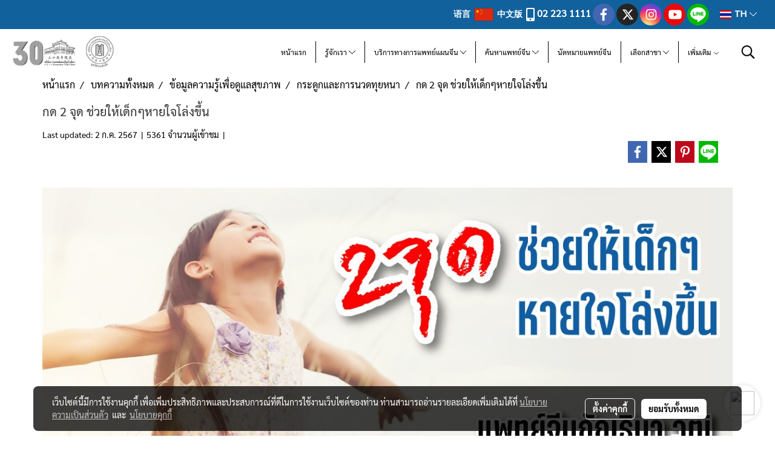

--- FILE ---
content_type: text/html; charset=UTF-8
request_url: https://www.huachiewtcm.com/content/9937/%E0%B8%81%E0%B8%94-2-%E0%B8%88%E0%B8%B8%E0%B8%94-%E0%B8%8A%E0%B9%88%E0%B8%A7%E0%B8%A2%E0%B9%83%E0%B8%AB%E0%B9%89%E0%B9%80%E0%B8%94%E0%B9%87%E0%B8%81%E0%B9%86%E0%B8%AB%E0%B8%B2%E0%B8%A2%E0%B9%83%E0%B8%88%E0%B9%82%E0%B8%A5%E0%B9%88%E0%B8%87%E0%B8%82%E0%B8%B6%E0%B9%89%E0%B8%99
body_size: 42556
content:
<!doctype html>
<html lang="th-TH">
    <head>
        <meta http-equiv="X-UA-Compatible" content="IE=edge" />
        <meta http-equiv="Content-Type" content="text/html; charset=utf-8" />
        <meta name="description" content="แนะนำการกดจุด 2 จุดง่ายๆ ที่ช่วยการเสริมภูมิคุ้มกันของร่างกายและช่วยให้การหายใจของเด็กๆดีขึ้น" />
        <meta name="Keywords" content="นวดกดจุด,กดจุด,นวดกดจุดบำรุงร่างกาย,จุดบำรุงสุขภาพ,หย่างเซิง,ดูแลสุขภาพ,หาหมอจีน,แพทย์แผนจีน,นวด,การกดจุดบำรุง,ทุยหนา,นวดแผนจีน,Tuina,จุดอิ๋งเซียง,迎香,จุดจู๋ซานหลี,足三里, นวดกดจุด,กดจุด,นวดกดจุดบำรุงร่างกาย,จุดบำรุงสุขภาพ,หย่างเซิง,ดูแลสุขภาพ,หาหมอจีน,แพทย์แผนจีน,นวด,การกดจุดบำรุง,ทุยหนา,นวดแผนจีน,Tuina,จุดอิ๋งเซียง,迎香,จุดจู๋ซานหลี,足三里,กระดูกและการนวดทุยหนา" />
        <meta name="viewport" content="width=device-width, initial-scale=1, shrink-to-fit=no" />
                <meta name="apple-mobile-web-app-capable" content="yes">
        <!-- facebook -->
        <meta property="fb:app_id" content="160631041153580" />
                        <meta property="og:type" content="article" />
       
        <meta property="og:title" content="กด 2 จุด ช่วยให้เด็กๆหายใจโล่งขึ้น" />
        <meta property="og:image" content="https://image.makewebcdn.com/makeweb/m_1200x600/6RaBbTmY7/Content/บทความทางการแพทย์_2จุด.jpg" />
        <meta property="og:description" content="แนะนำการกดจุด 2 จุดง่ายๆ ที่ช่วยการเสริมภูมิคุ้มกันของร่างกายและช่วยให้การหายใจของเด็กๆดีขึ้น" />
        <meta property="og:url" content="https://www.huachiewtcm.com/content/9937/กด-2-จุด-ช่วยให้เด็กๆหายใจโล่งขึ้น" />
        <meta property="og:site_name" content="huachiewtcm.com" />
        <!-- twitter -->
        <meta name="twitter:card" content="summary_large_image">
        <meta name="twitter:site" content="huachiewtcm.com">
        <meta name="twitter:title" content="กด 2 จุด ช่วยให้เด็กๆหายใจโล่งขึ้น">
        <meta name="twitter:description" content="แนะนำการกดจุด 2 จุดง่ายๆ ที่ช่วยการเสริมภูมิคุ้มกันของร่างกายและช่วยให้การหายใจของเด็กๆดีขึ้น">
        <meta name="twitter:image" content="https://image.makewebcdn.com/makeweb/m_1200x600/6RaBbTmY7/Content/บทความทางการแพทย์_2จุด.jpg">
        <meta name="twitter:domain" content="https://www.huachiewtcm.com/content/9937/กด-2-จุด-ช่วยให้เด็กๆหายใจโล่งขึ้น">
        <!-- google -->
        <meta name="google-site-verification" content="xsWSpDr2m29WJyfiDz7XuBcdm8wsJIYmZhPRYagngts" />        <meta name="generator" content="MakeWebEasy" />
        <!-- Phone number-->
        <meta name="format-detection" content="telephone=no">
                                                <link rel="alternate" href="https://www.huachiewtcm.com/content/9937/กด-2-จุด-ช่วยให้เด็กๆหายใจโล่งขึ้น" hreflang="x-default" />
                                                            <link rel="alternate" href="https://www.huachiewtcm.com/en/content/9937/กด-2-จุด-ช่วยให้เด็กๆหายใจโล่งขึ้น" hreflang="en-us" />
                    
        <link rel="canonical" href="https://www.huachiewtcm.com/content/9937/กด-2-จุด-ช่วยให้เด็กๆหายใจโล่งขึ้น" />
                    <link rel="shortlink" href="https://www.huachiewtcm.com/content/9937/" />
        
                <link rel="apple-touch-icon" sizes="32x32" href="https://image.makewebcdn.com/makeweb/0/6RaBbTmY7/attach_file/favicon/favicon_20180221085358-0.ico?v=202508191712" />
        <link rel="shortcut icon" href="https://image.makewebcdn.com/makeweb/0/6RaBbTmY7/attach_file/favicon/favicon_20180221085358-0.ico?v=202508191712" type="image/x-icon" />
        <link rel="icon" href="https://image.makewebcdn.com/makeweb/0/6RaBbTmY7/attach_file/favicon/favicon_20180221085358-0.ico?v=202508191712" type="image/x-icon" />

        <!-- CSS Main -->
                <link rel="stylesheet" href="https://fonts.googleapis.com/css?family=Open+Sans:300,400,700|Nunito|Lora|Dancing+Script|Satisfy|Fjalla+One|Oswald|Montserrat|Supermarket|Sanchez|Roboto|Quicksand|Pacifico|Raleway|Kanit|Prompt|Trirong|Taviraj|Itim|Chonburi|Mitr|Athiti|Pridi|Maitree|Pattaya|Sriracha|Sarabun|Chakra+Petch|Mali|Bai+Jamjuree|Krub|K2D|Niramit|Charm|Srisakdi|Thasadith|Kodchasan|KoHo|Charmonman|Poppins|Fahkwang|Noto+Sans+Thai|IBM+Plex+Sans+Thai|Noto+Serif+Thai|Noto+Sans+Thai+Looped|IBM+Plex+Sans+Thai+Looped&subset=thai,latin" />
        <link rel="stylesheet" type="text/css" href="https://cloud.makewebstatic.com/makeweb/prod/css/font.min.css?v=202101271138" />
        <link rel="stylesheet" type="text/css" href="https://cloud.makewebstatic.com/makeweb/prod/css/bootstrap.min.css" />
        <link rel="stylesheet" type="text/css" href="https://cloud.makewebstatic.com/makeweb/prod/css/style_mwe.css?v=202508081425" />
        <link rel="stylesheet" type="text/css" href="https://cloud.makewebstatic.com/makeweb/prod/css/style_mwe2.css?v=202508081425" />
                <!-- CSS Page -->
        <link rel="stylesheet" type="text/css" href="https://cloud.makewebstatic.com/makeweb/prod/css/fullcalendar.min.css?v=0" /><link rel="stylesheet" type="text/css" href="https://cloud.makewebstatic.com/makeweb/prod/css/fullcalendar.print.min.css?v=0" media="print" /><link rel="stylesheet" type="text/css" href="https://cloud.makewebstatic.com/makeweb/prod/css/light/homebox_eventcalendar.min.css?v=0" /><link rel="stylesheet" type="text/css" href="https://cloud.makewebstatic.com/makeweb/prod/css/light/page_calendar.min.css?v=0" /><link rel="stylesheet" type="text/css" href="https://cloud.makewebstatic.com/makeweb/prod/css/light/page_faq.min.css?v=202012190947" /><link rel="stylesheet" type="text/css" href="https://cloud.makewebstatic.com/makeweb/prod/css/owl.carousel.min.css?v=202001111111" /><link rel="stylesheet" type="text/css" href="https://cloud.makewebstatic.com/makeweb/prod/css/owl.theme.default.min.css?v=202001111111" /><link rel="stylesheet" type="text/css" href="https://cloud.makewebstatic.com/makeweb/prod/css/perfect-scrollbar.min.css?v=0" /><link rel="stylesheet" type="text/css" href="https://cloud.makewebstatic.com/makeweb/prod/css/magnific-popup.min.css?v=202012190947" /><link rel="stylesheet" type="text/css" href="https://cloud.makewebstatic.com/makeweb/prod/css/circular-loading.css?v=0" /><link rel="stylesheet" type="text/css" href="https://cloud.makewebstatic.com/makeweb/prod/css/hamburgers.min.css?v=0" />        <!-- CSS Main -->
                <link rel="stylesheet" type="text/css" href="https://cloud.makewebstatic.com/makeweb/prod/css/all.min.css?v=202310021145" />
        <!-- byAir -->
        <!-- <link rel="stylesheet" type="text/css" href="https://cloud.makewebstatic.com/makeweb/prod/css/light/theme-system.min.css?v=202306151430" /> -->
        <link rel="stylesheet" type="text/css" href="https://cloud.makewebstatic.com/makeweb/prod/css/light/theme-system.css?v=20260129121956" />
        <link rel="stylesheet" type="text/css" href="https://cloud.makewebstatic.com/makeweb/prod/css/light/theme-system2.css?v=202306151430" />
        <link rel="stylesheet" type="text/css" href="/customer-css/style_6RaBbTmY7.min.css?v=1765165698" />
        
        <title>กด 2 จุด ช่วยให้เด็กๆหายใจโล่งขึ้น</title>

        <!-- JS Main -->
                <script src="https://cdnjs.cloudflare.com/ajax/libs/jquery/3.6.0/jquery.min.js?v=202508191712" integrity="sha384-vtXRMe3mGCbOeY7l30aIg8H9p3GdeSe4IFlP6G8JMa7o7lXvnz3GFKzPxzJdPfGK" crossorigin="anonymous"></script>
        <script type="text/javascript" src="https://cloud.makewebstatic.com/makeweb/prod/js/imagesloaded.min.js?v=1"></script>
        <script type="text/javascript" src="https://cloud.makewebstatic.com/makeweb/prod/js/vue@2_6_11.js?v=202508191712"></script>
                <script type="text/javascript" src="https://www.instagram.com/embed.js" async="true"></script>
        <!-- JS Page -->
                <!-- Script Embed -->
        <!-- Google Tag Manager -->
<script>(function(w,d,s,l,i){w[l]=w[l]||[];w[l].push({'gtm.start':
new Date().getTime(),event:'gtm.js'});var f=d.getElementsByTagName(s)[0],
j=d.createElement(s),dl=l!='dataLayer'?'&l='+l:'';j.async=true;j.src=
'https://www.googletagmanager.com/gtm.js?id='+i+dl;f.parentNode.insertBefore(j,f);
})(window,document,'script','dataLayer','GTM-W5VCPNRM');</script>
<!-- End Google Tag Manager --><!-- Global site tag (gtag.js) - Google Analytics -->
<script async src="https://www.googletagmanager.com/gtag/js?id=UA-118576783-1"></script>
<script>
  window.dataLayer = window.dataLayer || [];
  function gtag(){dataLayer.push(arguments);}
  gtag('js', new Date());

  gtag('config', 'UA-118576783-1');
</script>
<!-- Google tag (gtag.js) -->
<script async src="https://www.googletagmanager.com/gtag/js?id=AW-16897543780"></script>
<script>
  window.dataLayer = window.dataLayer || [];
  function gtag(){dataLayer.push(arguments);}
  gtag('js', new Date());

  gtag('config', 'AW-16897543780');
</script>
        <style>
            #divMWEAds .mweColor{
                color: #28bee3;
            }

            /* #divMWEAds .webFreeColor{
                color: #ffffff;
                background-color: #28bee3;
            }           */

            .webFreeColor { background-color: #28bee3; border-color: #24BEE2; color: #FFFFFF; border-radius: 20px;width: 148px; height: 36px; line-height: normal;}
            .webFreeColor:hover,
            .webFreeColor.active {
                background-color: #09A1E0; border-color: #1EA7C7; color: #FFFFFF;
}
        </style>
    </head>
    <body>
        <!-- Script Embed -->
        <!-- Google Tag Manager (noscript) -->
<noscript><iframe src="https://www.googletagmanager.com/ns.html?id=GTM-W5VCPNRM"
height="0" width="0" style="display:none;visibility:hidden"></iframe></noscript>
<!-- End Google Tag Manager (noscript) -->
        <!-- <script>
                    </script> -->
        <style type="text/css">
                        .pagination>li>a, .pagination>li>span {
                font-size: 14px;
                color: inherit;
            }
            .dropdown.areacontext.open{
                z-index: 1001 !important;
            }
            .table-responsive table {
                margin-bottom: 20px;
                white-space: nowrap;
            }
            @media only screen and (min-width: 1200px) {
                .table-responsive table {
                    white-space: normal;
                }
            }
            @media only screen and (min-width: 1200px) {
                .section-container > .slimScrollDiv {
                    display: none;
                }
            }
            a[data-mce-href] {
                font-size: inherit;
                font-family: inherit;
                /*color: inherit;*/
            }
            /* areacontext menu */
            .areacontext {
                border: 1px solid rgb(9,10,12);
            }
            .areacontext .btn-primary {
                background: #373e44!important;
                color: #FFF!important;
                border-color: #23292f!important;
                padding: 1px 5px;
                display: block;
            }
            .areacontext > div {
                font-family: Open Sans !important;
                font-size: 12px !important;
            }
            .areacontext ul.dropdown-menu {
                border-radius: 0px !important;
                background: #373E44 !important;
                margin-top: 0px !important;
                border: 1px solid rgb(9,10,12);
                padding: 0px !important;
                min-width: 100px !important;
                transform: translate3d(-1px, 20px, 0px) !important;
            }
            .areacontext ul.dropdown-menu > li > a {
                font-family: "Helvetica Neue",Helvetica,Tahoma !important;
                font-size: 12px !important;
                color: rgb(145, 159, 174) !important;
                padding: 3px 5px !important;
                display: block;
            }
            .areacontext ul.dropdown-menu > li > a:hover {
                background: #262D33 !important;
                color: #FFF !important;
                text-decoration: none;
            }
            /* addition */
            /* facebook like box */
            .fb-like.fb_iframe_widget > span > iframe{
                max-width:none!important
            }
            /* img in table */
            table img {
                max-width:initial!important;
            }
            /* iframe */
            iframe {
                max-width:100%;
            }
            /* pagination */
            .pagination>li>a,.pagination>li>span{
                font-size:14px;color:inherit
            }
            /* table */
            .table-responsive table {
                margin-bottom:20px;
                white-space:nowrap;
            }
            @media only screen and (min-width: 1200px){
                .table-responsive table{
                    white-space:normal
                }
            }
            /* img width and rendering */
            div#section-content img:not(.fill),
            div#section-footer img:not(.fill) {
                overflow:hidden;
                opacity:0;
                -webkit-transition:opacity .3s ease-in-out,-webkit-transform .3s ease-in-out;
                transition:opacity .3s ease-in-out,transform .3s ease-in-out;
                max-width:100%;
            }
            @media (max-width: 768px) {
                body {
                    max-width: 100vw;
                }
            }
            /* force show img */
            .map_outter img {
                opacity: 1 !important;
            }
            /* link in tinymce */
            a[data-mce-href] {
                font-size: inherit;
                font-family: inherit;
            }
            /* top layout */
            nav > #top-area > .container-fluid {
                padding-left: 8px;
                padding-right: 8px;
            }
            nav > #top-area > .row {
                margin: 0;
            }
            nav > #top-area > .row > .col {
                padding: 0;
            }
            .navbar-link {
                display: inline-block;
                padding: 8px;
                border: none;
                margin: 8px 0px;
                vertical-align: middle;
                line-height: 1;
            }
            /*.navbar-fa {
                width: 24px !important;
                height: 24px !important;
            }*/
            .navbar-toggler-icon {
                margin: 0;
                padding: 0;
            }
            .dropdown > .dropdown-toggle > svg {
                transition: all 300ms ease;
                -webkit-transition: all 300ms ease;
                -o-transition: all 300ms ease;
                -ms-transition: all 300ms ease;
            }
            .dropdown.show > .dropdown-toggle > svg {
                transform: rotate(180deg);
                -webkit-transform: rotate(180deg);
                -moz-transform: rotate(180deg);
                -o-transform: rotate(180deg);
            }
            .dropdown-menu > li > .dropdown-toggle > svg {
                transition: all 300ms ease;
                -webkit-transition: all 300ms ease;
                -o-transition: all 300ms ease;
                -ms-transition: all 300ms ease;
            }
            .dropdown-menu > li.show > .dropdown-toggle > svg {
                transform: rotate(90deg);
                -webkit-transform: rotate(90deg);
                -moz-transform: rotate(90deg);
                -o-transform: rotate(90deg);
            }
            /* cart widget */
            nav span.fa-layers.fa-fw > i.navbar-fa + span.fa-layers-counter {
                display: none;
            }
            nav span.fa-layers.fa-fw > svg.navbar-fa + span.fa-layers-counter {
                -webkit-transform: scale(0.75) !important;
                transform: scale(0.75) !important;
                top: -75%;
                right: auto;
                left: 50%;
                -webkit-transform-origin: top center;
                transform-origin: top center;
                display: inline-block;
            }
            /* list style */
            ul {
                margin-bottom: 0 !important;
            }
            li {
                /* list-style: none;*/
            }
            /* hide caret */
            .dropdown-toggle::after{
                display:none!important;
            }
            /* social widget */
            .social-widget {
                display: inline-block;
            }
            .social-widget a {
                font-size: 30px;
                width: 30px;
                height: 30px;
                min-width: 30px;
                min-height: 30px;
            }
            @media (min-width: 401px) {
                .social-widget a {
                    font-size: 36px;
                    width: 36px;
                    height: 36px;
                    min-width: 36px;
                    min-height: 36px;
                }
            }
            .social-widget a svg.fa-twitter {
                margin-right: -1px !important;
            }
            .social-widget a svg.fa-instagram {
                margin-right: 2px !important;
            }
            .social-widget a svg.fa-google-plus-g {
                margin-right: -6px !important;
            }
            .social-widget a svg.fa-youtube {
                margin-right: -3px !important;
            }
            /* vertical align text widget */
            .navbar-text {
                line-height: 150%;
                vertical-align: middle;
                min-height: 50px;
            }
            @media (min-width: 401px) {
                .navbar-text {
                    min-height: 56px;
                }
            }
        </style>

                <!--// ! ------------arrow scroll to top -->
                            <a href="javascript:void(0);" id="toTop" class="back-to-top  toTop-social " style="display: none; width: 45px !important; height: 45px !important; z-index: 55;">
                <span class="fa-stack" style="font-size: 22px;">
                    <i class="fas fa-circle fa-stack-2x" style="color: #2b2a2a;"></i>
                    <i class="fas fa-arrow-up fa-stack-1x fa-inverse" style="color: #ffffff;"></i>
                </span>
            </a>
               
        <!-- //! facebook messager -->
         
            <div id="facebookMessagerIcon" class="whatsappIcon" style="">
                <a role="button" href="https://m.me/526892677415757" target="_blank" title="facebookMessager">
                <img src="https://webbuilder15.makewebeasy.com/images/messenger.png" width="40" height="40">
                </a>
            </div>
                <div class="section-container">
            <!-- BoxLoading -->
            <div class="boxLoading" id="boxLoading">
                <div class="loader">
                    <svg class="circular" viewBox="25 25 50 50">
                    <circle class="path" cx="50" cy="50" r="20" fill="none" stroke-width="3" stroke-miterlimit="10"></circle>
                    </svg>
                </div>
            </div>

            <div class="modal fade" tabindex="-1" role="dialog" aria-labelledby="myModalLabel" aria-hidden="true" id="modal_standard"></div>
<div class="modal fade" tabindex="-1" role="dialog" aria-labelledby="myModalLabel" aria-hidden="true" id="modal_popup"></div>
<div class="modal fade" tabindex="-1" role="dialog" aria-labelledby="myModalLabel" aria-hidden="true" id="modal_coupon"></div>

<script type="text/javascript">

    function showModalBS(isClose, path, size) {
        if (size == 'small') {
            var siz = 'sm';
        } else if (size == 'medium') {
            var siz = 'md';
        } else if (size == 'large') {
            var siz = 'lg';
        } else if (size == 'full') {
            var siz = 'full';
        } else if (size == 'cartlogin') {
            var siz = 'modalCartLogin';
        } else if (size === 'addToCartGroupProduct') {
            var siz = 'groupProduct modal-dialog-centered'
        } else if (size === 'addToCart') {
            var siz = 'addToCart modal-dialog-centered'
        } else if (size === 'medium-center') {
            var siz = 'md modal-dialog-centered'
        } else {
            var siz = 'md';
        }

        if (isClose == 1) {
            var backdrop = true;
        } else if (isClose == 0) {
            var backdrop = 'static';
        } else {
            var backdrop = true;
        }
        jQuery('#modal_standard').html('<div class="modal-dialog modal-' + siz + '"><div class="modal-content"><div class="modal-loading text-center"><i class="fas fa-circle-notch fa-spin fa-3x"></i></div></div></div>');
        jQuery('#modal_standard').modal({
            backdrop: backdrop,
            // remote: path,
            show: true,
            keyboard: true
        });
        jQuery('#modal_standard').find('.modal-content').load(path, function (responseText, textStatus, XMLHttpRequest) {
        });
    }

    function showModalPopup(isClose, path) {
        if (isClose == 1) {
            var backdrop = true;
        } else if (isClose == 0) {
            var backdrop = 'static';
        } else {
            var backdrop = true;
        }
        jQuery('#modal_popup').html('<div class="modal-dialog modal-lg"><div class="modal-content"><div class="modal-loading text-center"><i class="fas fa-circle-notch fa-spin fa-3x"></i></div></div></div>');
        jQuery('#modal_popup').modal({
            backdrop: backdrop,
            // remote: path,
            show: true,
            keyboard: true
        });
        jQuery('#modal_popup').find('.modal-content').load(path, function (responseText, textStatus, XMLHttpRequest) {
        });
    }

    function showModalCouponBS(path) {
        jQuery('#modal_coupon').html('<div class="modal-dialog modal-coupon modal-dialog-centered"><div class="modal-content"><div class="modal-loading text-center"><i class="fas fa-circle-notch fa-spin fa-3x"></i></div></div></div>');
        jQuery('#modal_coupon').modal({
            backdrop: true,
            // remote: path,
            show: true,
            keyboard: true
        });
        jQuery('#modal_coupon').find('.modal-content').load(path, function (responseText, textStatus, XMLHttpRequest) {
        });
    }

</script>                        <div class="disabled-filter"></div>
            <div class="section-body ">
                <div id="section-header" class="sps sps--abv">
                    
<style type="text/css">
    @media  only screen and (min-width: 1025px){
        .headerMobile {
            display: none !important;
        }
        .navbar-toggler {
            display: none !important;
        }
        .navbar-expand-xl .navbar-collapse {
            display: flex !important;
            flex-basis: auto;
        }
        .navbar-expand-xl .navbar-nav {
            flex-direction: row;
        }
        .navbar-expand-xl .navbar-nav .nav-link {
            padding-right: 0.5rem;
            padding-left: 0.5rem;
        }
        /* sticky */
        .headerDesktop nav #top-sticky {
            transition: transform 450ms;
            -webkit-transition: transform 450ms;
            -moz-transition: transform 450ms;
            -o-transition: transform 450ms;
        }
        .sps--abv .headerDesktop nav #top-sticky {
            position: relative;
            transform: translate3d(0, 0, 0);
            -webkit-transform: translate3d(0, 0, 0);
            -moz-transform: translate3d(0, 0, 0);
            -ms-transform: translate3d(0, 0, 0);
        }
        .sps--abv .headerDesktop nav #top-mb {
            margin-bottom: 0;
        }
                .sps--abv .headerDesktop nav #top-sticky #cart{
            display: none !important;
        }
                .sps--blw .headerDesktop nav #top-sticky {
            position: fixed;
            top: -56px;
            left: 0;
            right: 0;
            z-index: 1000;
            box-shadow: 0 2px 5px 0 rgba(0,0,0,0.16), 0 2px 10px 0 rgba(0,0,0,0.12);
            -webkit-box-shadow: 0 2px 5px 0 rgba(0,0,0,0.16), 0 2px 10px 0 rgba(0,0,0,0.12);
            -moz-box-shadow: 0 2px 5px 0 rgba(0,0,0,0.16),0 2px 10px 0 rgba(0,0,0,0.12);
            transform: translate3d(0, 56px, 0);
            -webkit-transform: translate3d(0, 56px, 0);
            -moz-transform: translate3d(0, 56px, 0);
            -ms-transform: translate3d(0, 56px, 0);
        }
        .sps--blw .headerDesktop nav #top-mb {
            padding-bottom: 56px;
                    }
        
        .sps--blw .headerDesktop nav #top-sticky #cart{
            display: inline-flex !important
        }

    }
    @media (max-width: 1024px){
        .headerDesktop {
            display: none !important;
        }
        /* sticky */
        .sps--abv .headerMobile nav #top-sticky {
                            position: static;
                    }
        .sps--abv .headerMobile nav #top-mb {
            margin-bottom: 0;
        }
        .sps--blw .headerMobile nav #top-sticky {
            position: fixed;
            top: 0;
            left: 0;
            right: 0;
            z-index: 1000;
            box-shadow: 0 2px 5px 0 rgba(0,0,0,0.16), 0 2px 10px 0 rgba(0,0,0,0.12);
            -webkit-box-shadow: 0 2px 5px 0 rgba(0,0,0,0.16), 0 2px 10px 0 rgba(0,0,0,0.12);
            -moz-box-shadow: 0 2px 5px 0 rgba(0,0,0,0.16),0 2px 10px 0 rgba(0,0,0,0.12);
        }
        .sps--blw .headerMobile nav #top-mb {
            margin-bottom: 56px;
        }
                    .icoMember ,#iconsMember{
                display: none;
            }
                ul.navbar-topmenu.navbar-nav .arrowCollapse{
            transition: transform .3s ease 0s;
        }
         ul.navbar-topmenu.navbar-nav .arrowCollapse > svg{
            transition: transform .3s ease 0s;
        }
    }
    .sb {
        visibility: visible;
        /*position: absolute;
        top: 0;
        left: 0;
        right: 0;
        bottom: 0;

        opacity: 1;
        z-index: 999;
        padding: 0 16px;
        /*margin: 0 16px;*/
    }
    .sb > input {
        /*width: calc(100% - 39px);
        border-top: 0;
        border-left: 0;
        border-right: 0;
        border-bottom: 2px solid #FFF;
        background: #333 !important;
        padding: 6px;
        color: #FFF;
        vertical-align: middle;*/
    }
    .sb > input::placeholder {
        color: #333;
    }
    .sb > input:focus {
        outline: none;
    }
    .aCloseSearchIcon {
        height: 36px;
        padding: 6px 12px;
    }
    #top-sticky > div {
        position: relative;
    }
    div.headerMobile{
        position: relative;
        z-index: 56;
    }
        #divMWEAds {
        bottom: unset;
        width: 100vw !important;
        background: #fff;
        color: #000;
    }
    #divMWEAds:hover {
        background: #fff;
    }
    #topZone {
        padding-top: 0px;
    }
    .marginBot {
        margin-bottom: 0px;
    }

    .headerMobile #divMWEAds {
        font-family: 'DB Heavent' !important; 
        font-size:21px;
        z-index:999999;
    }
    .headerMobile #divMWEAds a {
        font-size: 20px; 
        font-family: 'DB Heavent' !important;
        font-weight: bold;
    }
    @media only screen and (max-width: 400px) {
        .headerMobile #divMWEAds {
            font-size:16px;
        }
        #divMWEAds img {
            max-height: 25px;
            max-width: 25px;
        }
        .headerMobile #divMWEAds a {
            font-size: 16px;
        }
    }
</style>
<div class="headerDesktop">
            <style type="text/css">
    @media (min-width: 1025px) {
        .navbar-brand {
            font-size: 24px !important;
            border: none !important;
            padding: 0;
            margin: auto;
        }
        .navbar-text{
            min-height: 24px;
        }
        .text-truncate{
            width: 100%;
        }
        .text-truncate p{
            margin-bottom: 0;
            line-height: 24px;
        }
        #logotop{
            margin: 5px 0;
            min-height: 50px;
        }
        #menutop{
            margin: 10px 10px 10px 0  !important;
        }
        .topwidget-menu{
            margin: 0 !important;
        }
        .cart-nav{
            margin-top: 0 !important;
        }
                    .sps--blw #top-sticky #logotop{
                /* display: none !important; */
            }
            .sps--blw #top-sticky #logotop .img-logo {
                width: auto;
                max-height: 50px;
            }
                .sps--blw #top-sticky #logotop .img-logo {
            width: auto;
            max-height: 50px;
        }
        #top-sticky #cart2{
            display: none !important;
        }
        .sps--blw #top-sticky #cart2{
            display: inline-flex !important;
        }
    }
</style>
<nav id="topZone" class="navbar-expand-xl">
            <div id="top-bar">
            <div id="top-mb">
                <div class="container-fluid">
                    <div class="row align-items-center justify-content-end">
                        
                                                    <div class="col-lg-auto">
                                                                    <div id="toptext" class="hoverOverlay d-inline-flex align-middle my-1">
                                        <div class="navbar-text text-truncate text-right py-1">
                                            <p><span style="color: #ffffff;" data-mce-style="color: #ffffff;"><strong><a data-mce-href="https://www.huachiewtcmcn.com//" href="https://www.huachiewtcmcn.com//" target="_blank" rel="noopener noreferrer" style="color: #ffffff;" data-mce-style="color: #ffffff;">&nbsp;语言 &nbsp;<img src="https://image.makewebeasy.net/makeweb/m_1920x0/6RaBbTmY7/Content/CN_China_Flag_icon__2_.png?v=202012190947" data-mce-src="https://image.makewebeasy.net/makeweb/m_1920x0/6RaBbTmY7/Content/CN_China_Flag_icon__2_.png?v=202012190947">&nbsp; 中文版&nbsp; </a></strong></span><span style="color: #ffffff;" data-mce-style="color: #ffffff;"><strong><span style="font-size: 16px; color: #ffffff;" data-mce-style="font-size: 16px; color: #ffffff;"><a data-mce-href="tel:022231111" href="tel:022231111" style="color: #ffffff;" data-mce-style="color: #ffffff;"><span class="fas fa-mobile-alt mceNonEditable" style="vertical-align: middle; color: #ffffff; font-size: 22px;" data-mce-style="vertical-align: middle; color: #ffffff; font-size: 22px;" contenteditable="false">&nbsp;</span><span style="font-family: Sarabun;" data-mce-style="font-family: Sarabun;"> 02 223 1111</span></a></span></strong></span></p>                                        </div>
                                    </div>
                                                                                                                                                                    <div id="socialnetwork" class="hoverOverlay d-inline-flex align-middle my-1">
                                        <div class="d-inline">
<style>
    .empty {
        padding-top: 15px;
        padding-right: 22px;
        padding-bottom: 12px;
        padding-left: 29px;
    }
    .wechatSocial{
        cursor: pointer;
    }
    .pointer-none {
        pointer-events: none;
    }
</style>
<div class="social-widget">
                <a class="faco-top fa-layers fa-fw facebookSocial" target="_blank" href="https://www.facebook.com/huachiewtcm " style="">
            <i class="fas fa-circle colorFacebookBG pointer-none"></i>
            <i class="fa-inverse fab fa-facebook-f colorFacebook pointer-none" data-fa-transform="shrink-7"></i>
        </a>
                <a class="faco-top fa-layers fa-fw twitterSocial" target="_blank" href="https://twitter.com/huachiewthaitcm" style="">
            <i class="fas fa-circle colorTwitterBG pointer-none"></i>
            <svg class="svg-inline--fa fa-twitter fa-w-16 fa-inverse colorTwitter pointer-none" data-fa-transform="shrink-7" aria-hidden="true" data-prefix="fab" data-icon="twitter" role="img" xmlns="http://www.w3.org/2000/svg" viewBox="0 0 512 512" data-fa-i2svg="" style="transform-origin: 0.5em 0.5em;"><g transform="translate(256 256)"><g transform="translate(0, 0)  scale(0.5625, 0.5625)  rotate(0 0 0)"><path fill="currentColor" d="M389.2 48h70.6L305.6 224.2 487 464H345L233.7 318.6 106.5 464H35.8L200.7 275.5 26.8 48H172.4L272.9 180.9 389.2 48zM364.4 421.8h39.1L151.1 88h-42L364.4 421.8z" transform="translate(-256 -256)"></path></g></g></svg>
        </a>
                <a class="faco-top fa-layers fa-fw instagramSocial" target="_blank" href="https://www.instagram.com/huachiewtcmclinic/" style="">
            <i class="fas fa-circle colorInstagramBG pointer-none"></i>
            <i class="fa-inverse fab fa-instagram colorInstagram pointer-none" data-fa-transform="shrink-7"></i>
        </a>
                <a class="faco-top fa-layers fa-fw youtubeSocial " target="_blank" href="https://www.youtube.com/user/huachiewtcm" style="">
            <i class="fas fa-circle colorYoutubeBG pointer-none"></i>
            <i class="fa-inverse fab fa-youtube colorYoutube pointer-none" data-fa-transform="shrink-7"></i>
        </a>
                        <a class="faco-top fa-layers fa-fw LineSocial" target="_blank" href="http://line.me/ti/p/@huachiewtcm " style="">
            <i class="fas fa-circle colorLineBG pointer-none"></i>
            <i class="fa-inverse fab fa-line colorLine pointer-none" data-fa-transform="grow-1.8" data-fa-mask="fas fa-circle"></i>
        </a>
    
    
    </div>
<script type="text/javascript">

    jQuery(".wechatSocial").click(function () {
        window.parent.showModalBS(1, '/include/social/dialogSettingSocialcontroller.php?menu=wechatqrcode', 'medium', 1);
    });
    
</script></div>
                                    </div>
                                                                                                                                    <div id="languagetab" class="hoverOverlay d-inline-flex align-middle my-1">
                                        <style type="text/css">
    .headerDesktop .topwidget-lang .dropdown-menu.dropdown-menu-right.show{
        padding: 0;
        border-radius: .25rem;
        transform: translate3d(0px, 40px, 0px) !important;
    }
    .headerDesktop .topwidget-lang ul, .topwidget-lang li {
        min-width: 1px;
        border-radius: 0;
    }
    .headerMobile .topwidget-lang {
    }
    .headerMobile .topwidget-lang ul, .topwidget-lang li {
        min-width: 1px;
        width: 100%;
        border-radius: 0;
    }
    .headerDesktop .topwidget-lang #chooseLanguage{
        line-height: 24px;
    }
    .flag-icon{
        box-shadow : 0px 0px 2px 0px rgb(0 0 0 / 25%);
    }
</style>
<div class="topwidget-lang">
    <ul class="navbar-nav">
        <li class="nav-item dropdown">
                                                <a data-toggle="dropdown" class="dropdown-toggle aLanguage nav-link" id="chooseLanguage" href="javascript:void(0)">
                        <i class="flag-icon flag-icon-th"></i>
                        TH <i class="fal fa-chevron-down" id="arrowLanguage"></i>                    </a>
                                                                                    <ul class="dropdown-menu dropdown-menu-right dropdown-chooselang">
                                                                                                                    <li>
                                <a class="dropdown-item nav-link" href="/en/content/9937/กด-2-จุด-ช่วยให้เด็กๆหายใจโล่งขึ้น">
                                    <i class="flag-icon flag-icon-us"></i>&nbsp;&nbsp;EN                                    <input type="hidden" class="languageCodeSetting" value="2175"/>
                                </a>
                            </li>
                                                            </ul>
                    </li>
    </ul>
</div>                                    </div>
                                                            </div>
                                            </div>
                </div>
            </div>
        </div>
    
            <div id="top-area">
            <div id="top-sticky">
                <div class="container-fluid">
                                            <div class="collapse topSearchBar">
                            <div class="topSearchBarInner">
                                <div class="input-group mb-3">
                                    <input type="text" class="form-control textStringSearchTopWidget" placeholder="ใส่คำค้นหาของคุณ...">
                                    <div class="input-group-append">
                                        <button class="btn border-left-0 rounded-right btn-outline-secondary btnSearchTopWidget" type="button"><i class="fas fa-search"></i></button>
                                    </div>
                                </div>
                            </div>
                        </div>
                                        <div class="row no-gutters ">
                                                    <div class="col col-lg d-lg-inline-flex">
                                <div id="logotop" class="hoverOverlay d-inline-flex align-middle">
                                    <span class="navbar-brand">
                                        <a href="/" style="text-decoration: none;">
                                                <style> 
        @media (min-width: 1025px){ 
            .img-logo { 
                                                                                    } 
        } 
    </style>
    <img src="https://image.makewebcdn.com/makeweb/m_1920x0/6RaBbTmY7/Home/30th_Anniversary_bw.png?v=202405291424" alt="logo" title="logo" class="d-inline-block img-logo"/>
                                        </a>
                                    </span>
                                </div>
                            </div>
                                                                            <div class="col-12 col-lg-auto d-lg-inline-flex align-items-center">
                                                                    <div id="menutop" class="hoverOverlay d-inline-flex">
                                        <div class="collapse navbar-collapse">
                                            <style type="text/css">
    .topwidget-menu .navbar-nav .dropdown-menu {
        padding: 0;
        margin: 0;
    }
    .topwidget-menu .navbar-nav .dropdown-menu.hidden {
        visibility: hidden;
    }
    /*PC hack to hover*/
    @media (min-width: 1025px) {
        ul.navbar-topmenu.navbar-nav > li.nav-item:hover > .dropdown-menu{
            display:block !important;
        }
        ul.navbar-topmenu.navbar-nav > li.nav-item > ul.dropdown-menu li:hover > .dropdown-menu{
            display:block !important;
        }
        ul.navbar-topmenu.navbar-nav ul{
            box-shadow: 0 6px 12px rgba(0,0,0,0.175);
        }
        .topwidget-menu {
            margin: 10px;
        }
        ul.dropdown-menu.dropdown-menu-right{
            left: unset;
            right:0;
        }
        .dropdownfix-menu-right {
            right:100% !important;
            left:auto !important;
        }
        .public-topmenu .dropdown-menu-right .fa-chevron-right {
            transform: rotate(180deg);
            left: 0;
            position: absolute;
            top: 12px;
        }
        .public-topmenu .dropdown-menu-right .fa-chevron-down{
            transform: rotate(90deg);
            left: 0;
            position: absolute;
            top: 12px;
        }
        .more.hidden{
            display:none;
        }
        .public-topmenu .dropdown-menu:not(.dropdown-menu-right) .fa-chevron-down{
            transform: rotate(-90deg);
        }
        ul.navbar-topmenu.navbar-nav > li.nav-item ul{
            position: absolute;
        }
        .public-topmenu .topmenuLg{
            border-right:none !important;
        }
    }
    /* tablet*/
    @media only screen and (min-width: 768px) and (max-width: 1112px) {
        ul.navbar-topmenu.navbar-nav ul{
            box-shadow: 0 6px 12px rgba(0,0,0,0.175);
        }
    }
    /*mobile tablet*/
    @media  only screen and (max-width: 1024px) {
        
        ul.navbar-topmenu .abl1 .arrowCollapse,
        ul.navbar-topmenu .abl2 .arrowCollapse{
            position: absolute;
            right: 20px !important;
            top: 25%;
            text-align: center;
            height: 16px;
        }
        ul.navbar-topmenu.navbar-nav a{
            text-align: left !important;
            white-space: normal;
        }
        ul.navbar-topmenu.navbar-nav .fa-chevron-down{
                        transition: all .3s ease 0s;
            -ms-transition: all .3s ease 0s;
            -webkit-transition: all .3s ease 0s;
            -moz-transition: all .3s ease 0s;
        }
        ul.navbar-topmenu.navbar-nav .fa-chevron-right{
                         transform: rotate(90deg);
            transition: all .3s ease 0s;
            -ms-transition: all .3s ease 0s;
            -webkit-transition: all .3s ease 0s;
            -moz-transition: all .3s ease 0s;
           /* width: 15px;
            height: 15px; */
        }
        
        ul.navbar-topmenu.navbar-nav span.arrowCollapse > .fa-chevron-right{
            right: 12px;
            top: 27%;
        }

        ul.navbar-topmenu.navbar-nav a{
            word-wrap: break-word;
        }
        ul.navbar-topmenu.navbar-nav .more{
            display:none !important;
        }
        .public-topmenu .dropdown.show > a > .arrowCollapse{
            transform: rotate(180deg);
            -ms-transform: rotate(180deg);
            -webkit-transform: rotate(180deg);
            -moz-transform: rotate(180deg);
        }
        .public-topmenu ul.dropdown-menu.show > li.show:not(.dropdown) > a > svg.fa-chevron-right{
            transform: rotate(270deg);
            -ms-transform: rotate(270deg);
            -webkit-transform: rotate(270deg);
            -moz-transform: rotate(270deg);
        }
        .public-topmenu li.show:not(.dropdown) > a > .arrowCollapse > svg{
            transform: rotate(270deg);
            -ms-transform: rotate(270deg);
            -webkit-transform: rotate(270deg);
            -moz-transform: rotate(270deg);
        }
        ul.navbar-topmenu.navbar-nav > li > ul > li > a {
            padding-left: 30px !important;
        }
        ul.navbar-topmenu.navbar-nav ul ul a {
            padding-left: 45px !important;
        }
    }
</style>
<div class="topwidget-menu">
    <ul class="navbar-nav navbar-topmenu public-topmenu">
                                    <li class="nav-item ">
                    <a class="nav-link abl1"  data-onhome="home" href="/" target="_self">
                        หน้าแรก                    </a>
                </li>
                                                <li class="nav-item dropdown ">
                    <a class="nav-link abl1"   href="javascript:void(0);" target="_self" style="position: relative;">
                        รู้จักเรา                                                    <span class="arrowCollapse">
                                <i class="fal fa-chevron-down"></i>
                            </span>
                                            </a>
                    <ul class="dropdown-menu">
                                                                                    <li>
                                    <a class="nav-link dropdown-item abl2"   href="/มารู้จักหัวเฉียวแพทย์แผนจีน" target="_self">
                                        ประวัติความเป็นมา                                    </a>
                                </li>
                                                                                                                <li>
                                    <a class="nav-link dropdown-item abl2"   href="/ปณิธาน-วิสัยทัศน์-พันธกิจ" target="_self">
                                        ปณิธาน/วิสัยทัศน์/พันธกิจ                                    </a>
                                </li>
                                                                                                                <li>
                                    <a class="nav-link dropdown-item abl2"   href="/การแพทย์แผนจีนคืออะไร" target="_self">
                                        การแพทย์แผนจีนคืออะไร?                                    </a>
                                </li>
                                                                                                                <li>
                                    <a class="nav-link dropdown-item abl2"   href="/การรักษาแบบแผนจีนมีอะไรบ้าง" target="_self">
                                        การรักษาแบบแผนจีนมีอะไรบ้าง?                                    </a>
                                </li>
                                                                                                                <li>
                                    <a class="nav-link dropdown-item abl2"   href="/25ปีแห่งความมุ่งมั่นสู่แพทย์แผนจีนต้นแบบ" target="_self">
                                        25 ปีแห่งความมุ่งมั่นสู่แพทย์แผนจีนต้นแบบ                                    </a>
                                </li>
                                                                                                                <li>
                                    <a class="nav-link dropdown-item abl2"    href="https://www.huachiewtcm.com/categorycontent/1656/%E0%B8%82%E0%B9%88%E0%B8%B2%E0%B8%A7%E0%B8%9B%E0%B8%A3%E0%B8%B0%E0%B8%8A%E0%B8%B2%E0%B8%AA%E0%B8%B1%E0%B8%A1%E0%B8%9E%E0%B8%B1%E0%B8%99%E0%B8%98%E0%B9%8C" target="_self" style="position: relative;">
                                        ข่าวประชาสัมพันธ์                                                                                    <span class="arrowCollapse">
                                                <i class="fal fa-chevron-right fa-xs fa-fw"></i>
                                            </span>
                                                                            </a>
                                    <ul class="dropdown-menu">
                                                                                                                                    <li>
                                                    <a class="nav-link dropdown-item abl2"    href="https://www.huachiewtcm.com/categorycontent/1656/188/%E0%B9%80%E0%B8%AA%E0%B8%A7%E0%B8%99%E0%B8%B2%E0%B8%A0%E0%B8%B2%E0%B8%A9%E0%B8%B2%E0%B8%AB%E0%B8%A1%E0%B8%AD%E0%B8%88%E0%B8%B5%E0%B8%99" target="_self">
                                                        เสวนาภาษาหมอจีน                                                    </a>
                                                </li>
                                                                                                                                                                                <li>
                                                    <a class="nav-link dropdown-item abl2"    href="https://www.huachiewtcm.com/categorycontent/1656/187/%E0%B8%87%E0%B8%B2%E0%B8%99%E0%B8%A7%E0%B8%B4%E0%B8%8A%E0%B8%B2%E0%B8%81%E0%B8%B2%E0%B8%A3-%E0%B8%81%E0%B8%B2%E0%B8%A3%E0%B8%9D%E0%B8%B6%E0%B8%81%E0%B8%AD%E0%B8%9A%E0%B8%A3%E0%B8%A1" target="_blank">
                                                        งานวิชาการและการฝึกอบรม                                                    </a>
                                                </li>
                                                                                                                                                                                <li>
                                                    <a class="nav-link dropdown-item abl2"    href="https://www.huachiewtcm.com/categorycontent/1656/189/%E0%B8%AB%E0%B8%A1%E0%B8%AD%E0%B8%88%E0%B8%B5%E0%B8%99%E0%B8%AA%E0%B8%B1%E0%B8%8D%E0%B8%88%E0%B8%A3" target="_blank">
                                                        หมอจีนสัญจร                                                    </a>
                                                </li>
                                                                                                                        </ul>
                                </li>
                                                                                                                <li>
                                    <a class="nav-link dropdown-item abl2"    href="javascript:void(0);" target="_self" style="position: relative;">
                                        หน่วยงานในเครือ                                                                                    <span class="arrowCollapse">
                                                <i class="fal fa-chevron-right fa-xs fa-fw"></i>
                                            </span>
                                                                            </a>
                                    <ul class="dropdown-menu">
                                                                                                                                    <li>
                                                    <a class="nav-link dropdown-item abl2"    href="https://www.pohtecktung.org/" target="_blank">
                                                        มูลนิธิป่อเต็กตึ๊ง                                                    </a>
                                                </li>
                                                                                                                                                                                <li>
                                                    <a class="nav-link dropdown-item abl2"    href="https://www.hcu.ac.th/" target="_blank">
                                                        มหาวิทยาลัยหัวเฉียวเฉลิมพระเกียรติ                                                    </a>
                                                </li>
                                                                                                                                                                                <li>
                                                    <a class="nav-link dropdown-item abl2"    href="https://www.hc-hospital.com/" target="_blank">
                                                        โรงพยาบาลหัวเฉียว                                                    </a>
                                                </li>
                                                                                                                                                                                <li>
                                                    <a class="nav-link dropdown-item abl2"    href="/คณะการแพทย์แผนจีนมหาวิทยาลัยหัวเฉียวฯ" target="_self">
                                                        คณะการแพทย์แผนจีน มหาวิทยาลัยหัวเฉียวฯ                                                    </a>
                                                </li>
                                                                                                                        </ul>
                                </li>
                                                                                                                <li>
                                    <a class="nav-link dropdown-item abl2"   href="https://www.huachiewtcm.com/%E0%B8%82%E0%B9%89%E0%B8%AD%E0%B8%A1%E0%B8%B9%E0%B8%A5%E0%B8%AB%E0%B9%89%E0%B8%AD%E0%B8%87%E0%B8%99%E0%B8%B4%E0%B8%97%E0%B8%A3%E0%B8%A3%E0%B8%A8%E0%B8%81%E0%B8%B2%E0%B8%A3%E0%B8%AA%E0%B8%A1%E0%B8%B8%E0%B8%99%E0%B9%84%E0%B8%9E%E0%B8%A3%E0%B8%88%E0%B8%B5%E0%B8%99" target="_self">
                                        ศูนย์การเรียนรู้สมุนไพรจีนแบบครบวงจร (ศรีสมาน)                                    </a>
                                </li>
                                                                                                                <li>
                                    <a class="nav-link dropdown-item abl2"   href="/มาตรการป้องกันการแพร่กระจายเชื้อไวรัสcovid-19" target="_self">
                                        มาตรการป้องกันการแพร่กระจายเชื้อCOVID-19                                     </a>
                                </li>
                                                                        </ul>
                </li>
                                                <li class="nav-item dropdown ">
                    <a class="nav-link abl1"   href="javascript:void(0);" target="_self" style="position: relative;">
                        บริการทางการแพทย์แผนจีน                                                    <span class="arrowCollapse">
                                <i class="fal fa-chevron-down"></i>
                            </span>
                                            </a>
                    <ul class="dropdown-menu">
                                                                                    <li>
                                    <a class="nav-link dropdown-item abl2"    href="/แผนกอายุรกรรม" target="_self" style="position: relative;">
                                        แผนกอายุรกรรม                                                                                    <span class="arrowCollapse">
                                                <i class="fal fa-chevron-right fa-xs fa-fw"></i>
                                            </span>
                                                                            </a>
                                    <ul class="dropdown-menu">
                                                                                                                                    <li>
                                                    <a class="nav-link dropdown-item abl2"    href="javascript:void(0);" target="_self">
                                                        อายุรกรรมมะเร็ง                                                    </a>
                                                </li>
                                                                                                                                                                                <li>
                                                    <a class="nav-link dropdown-item abl2"    href="/อายุรกรรมไต" target="_blank">
                                                        อายุรกรรมไต                                                    </a>
                                                </li>
                                                                                                                                                                                <li>
                                                    <a class="nav-link dropdown-item abl2"    href="/อายุรกรรมนรีเวช" target="_blank">
                                                        อายุรกรรมนรีเวช                                                    </a>
                                                </li>
                                                                                                                                                                                <li>
                                                    <a class="nav-link dropdown-item abl2"    href="javascript:void(0);" target="_self">
                                                        อายุรกรรมบุรุษเวช                                                    </a>
                                                </li>
                                                                                                                                                                                <li>
                                                    <a class="nav-link dropdown-item abl2"    href="javascript:void(0);" target="_self">
                                                        อายุรกรรมระบบทางเดินอาหาร                                                    </a>
                                                </li>
                                                                                                                                                                                <li>
                                                    <a class="nav-link dropdown-item abl2"    href="javascript:void(0);" target="_self">
                                                        อายุรกรรมต่อมไร้ท่อ                                                    </a>
                                                </li>
                                                                                                                                                                                <li>
                                                    <a class="nav-link dropdown-item abl2"    href="javascript:void(0);" target="_self">
                                                        อายุรกรรมโรคหัวใจและหลอดเลือด                                                    </a>
                                                </li>
                                                                                                                                                                                <li>
                                                    <a class="nav-link dropdown-item abl2"    href="javascript:void(0);" target="_self">
                                                        อายุรกรรมระบบทางเดินหายใจ                                                    </a>
                                                </li>
                                                                                                                                                                                <li>
                                                    <a class="nav-link dropdown-item abl2"    href="javascript:void(0);" target="_self">
                                                        อายุรกรรมผู้สูงอายุ                                                     </a>
                                                </li>
                                                                                                                        </ul>
                                </li>
                                                                                                                <li>
                                    <a class="nav-link dropdown-item abl2"   href="/อายุรกรรมภายนอก" target="_self">
                                        แผนกอายุรกรรมภายนอก                                    </a>
                                </li>
                                                                                                                <li>
                                    <a class="nav-link dropdown-item abl2"   href="/หย่างเซิง" target="_self">
                                        แผนกหย่างเซิง                                    </a>
                                </li>
                                                                                                                <li>
                                    <a class="nav-link dropdown-item abl2"   href="/ทุยหนา" target="_self">
                                        แผนกทุยหนาและกระดูก                                    </a>
                                </li>
                                                                                                                <li>
                                    <a class="nav-link dropdown-item abl2"   href="/คลินิกฝังเข็ม" target="_self">
                                        แผนกฝังเข็ม                                    </a>
                                </li>
                                                                                                                <li>
                                    <a class="nav-link dropdown-item abl2"   href="/คลินิกดูแลสุขภาพผิวพรรณ" target="_self">
                                        คลินิกดูแลสุขภาพผิวพรรณ                                    </a>
                                </li>
                                                                                                                <li>
                                    <a class="nav-link dropdown-item abl2"   href="/คลินิกฟื้นฟูอัมพฤกษ์อัมพาตและโรคทางระบบประสาท" target="_self">
                                        คลินิกฟื้นฟูอัมพฤกษ์อัมพาตและโรคทางระบบประสาท                                    </a>
                                </li>
                                                                                                                <li>
                                    <a class="nav-link dropdown-item abl2"   href="/พบแพทย์จีนออนไลน์telemedicine" target="_self">
                                        พบแพทย์จีนออนไลน์ (Telemedicine)                                    </a>
                                </li>
                                                                                                                <li>
                                    <a class="nav-link dropdown-item abl2"   href="https://www.huachiewtcm.com/teleconsultation" target="_self">
                                        บริการปรึกษาแพทย์เฉพาะทาง (Teleconsultation)                                    </a>
                                </li>
                                                                                                                <li>
                                    <a class="nav-link dropdown-item abl2"   href="https://www.huachiewtcm.com/%E0%B8%87%E0%B8%B2%E0%B8%99%E0%B8%9A%E0%B8%A3%E0%B8%B4%E0%B8%81%E0%B8%B2%E0%B8%A3%E0%B8%94%E0%B9%89%E0%B8%B2%E0%B8%99%E0%B9%80%E0%B8%A0%E0%B8%AA%E0%B8%B1%E0%B8%8A%E0%B8%81%E0%B8%A3%E0%B8%A3%E0%B8%A1" target="_blank">
                                        เภสัชกรรม                                    </a>
                                </li>
                                                                                                                <li>
                                    <a class="nav-link dropdown-item abl2"   href="/ข้อมูลสมุนไพรจีน" target="_self">
                                        ข้อมูลสมุนไพรจีน                                    </a>
                                </li>
                                                                                                                <li>
                                    <a class="nav-link dropdown-item abl2"   href="/อัตราค่าบริการ" target="_self">
                                        อัตราค่าบริการ                                    </a>
                                </li>
                                                                                                                <li>
                                    <a class="nav-link dropdown-item abl2"   href="http://huachiewtcm.dyndns.org:82/" target="_blank">
                                        ติดตามสถานะการจัดส่งยา                                    </a>
                                </li>
                                                                                                                <li>
                                    <a class="nav-link dropdown-item abl2"   href="http://huachiewtcm.dyndns.org:84/check_status/" target="_blank">
                                        ตรวจสอบสถานะคิวรับยา                                     </a>
                                </li>
                                                                        </ul>
                </li>
                                                <li class="nav-item dropdown ">
                    <a class="nav-link abl1"   href="javascript:void(0);" target="_self" style="position: relative;">
                        ค้นหาแพทย์จีน                                                    <span class="arrowCollapse">
                                <i class="fal fa-chevron-down"></i>
                            </span>
                                            </a>
                    <ul class="dropdown-menu">
                                                                                    <li>
                                    <a class="nav-link dropdown-item abl2"    href="/แพทย์จีนอายุรกรรม" target="_self" style="position: relative;">
                                        แผนกอายุรกรรม                                                                                    <span class="arrowCollapse">
                                                <i class="fal fa-chevron-right fa-xs fa-fw"></i>
                                            </span>
                                                                            </a>
                                    <ul class="dropdown-menu">
                                                                                                                                    <li>
                                                    <a class="nav-link dropdown-item abl2"    href="/อายุรกรรมโรคมะเร็ง" target="_self">
                                                        อายุรกรรมมะเร็ง                                                    </a>
                                                </li>
                                                                                                                                                                                <li>
                                                    <a class="nav-link dropdown-item abl2"    href="https://www.huachiewtcm.com/%E0%B8%AD%E0%B8%B2%E0%B8%A2%E0%B8%B8%E0%B8%A3%E0%B8%81%E0%B8%A3%E0%B8%A3%E0%B8%A1%E0%B9%82%E0%B8%A3%E0%B8%84%E0%B9%84%E0%B8%95" target="_self">
                                                        อายุรกรรมไต                                                    </a>
                                                </li>
                                                                                                                                                                                <li>
                                                    <a class="nav-link dropdown-item abl2"    href="/รายชื่อแพทย์อายุกรรมนรีเวช" target="_self">
                                                        อายุรกรรมนรีเวช                                                    </a>
                                                </li>
                                                                                                                                                                                <li>
                                                    <a class="nav-link dropdown-item abl2"    href="/รายชื่อแพทย์อายุกรรมบุรุษเวช" target="_self">
                                                        อายุรกรรมบุรุษเวช                                                    </a>
                                                </li>
                                                                                                                                                                                <li>
                                                    <a class="nav-link dropdown-item abl2"    href="/อายุรกรรมระบบทางเดินอาหาร" target="_self">
                                                        อายุรกรรมระบบทางเดินอาหาร                                                    </a>
                                                </li>
                                                                                                                                                                                <li>
                                                    <a class="nav-link dropdown-item abl2"    href="/อายุรกรรมเบาหวานและต่อมไร้ท่อ" target="_self">
                                                        อายุรกรรมต่อมไร้ท่อ                                                    </a>
                                                </li>
                                                                                                                                                                                <li>
                                                    <a class="nav-link dropdown-item abl2"    href="/อายุรกรรมโรคหัวใจและหลอดเลือด" target="_self">
                                                        อายุรกรรมหลอดเลือดและหัวใจ                                                    </a>
                                                </li>
                                                                                                                                                                                <li>
                                                    <a class="nav-link dropdown-item abl2"    href="https://www.huachiewtcm.com/content/9120/%E0%B9%81%E0%B8%9E%E0%B8%97%E0%B8%A2%E0%B9%8C%E0%B8%88%E0%B8%B5%E0%B8%99-%E0%B8%88%E0%B8%B4%E0%B8%99%E0%B8%95%E0%B9%8C%E0%B8%88%E0%B8%B8%E0%B8%91%E0%B8%B2-%E0%B8%A1%E0%B8%B5%E0%B9%80%E0%B8%AA%E0%B8%96%E0%B8%B5%E0%B8%A2%E0%B8%A3-%E0%B9%80%E0%B8%A2%E0%B9%88-%E0%B8%88%E0%B8%B7%E0%B9%88%E0%B8%AD-%E0%B8%AB%E0%B8%A5%E0%B8%B4%E0%B8%87-" target="_self">
                                                        อายุรกรรมระบบทางเดินหายใจ                                                    </a>
                                                </li>
                                                                                                                                                                                <li>
                                                    <a class="nav-link dropdown-item abl2"    href="/อายุรกรรมผู้สูงอายุ" target="_blank">
                                                        อายุรกรรมผู้สูงอายุ                                                    </a>
                                                </li>
                                                                                                                        </ul>
                                </li>
                                                                                                                <li>
                                    <a class="nav-link dropdown-item abl2"   href="/รายชื่อแพทย์อายุรกรรมภายนอก" target="_self">
                                        แผนกอายุรกรรมภายนอก                                    </a>
                                </li>
                                                                                                                <li>
                                    <a class="nav-link dropdown-item abl2"   href="https://www.huachiewtcm.com/content/6873/แพทย์จีน-ชลิดา-สิทธิชัยวิจิตร-หมอจีน-เฉิน-เป่า-เจิน" target="_self">
                                        แผนกหย่างเซิง                                    </a>
                                </li>
                                                                                                                <li>
                                    <a class="nav-link dropdown-item abl2"   href="/แพทย์จีนทุยหนา" target="_self">
                                        แผนกทุยหนาและกระดูก                                    </a>
                                </li>
                                                                                                                <li>
                                    <a class="nav-link dropdown-item abl2"   href="/แพทย์จีนฝังเข็ม" target="_self">
                                        แผนกฝังเข็ม                                    </a>
                                </li>
                                                                                                                <li>
                                    <a class="nav-link dropdown-item abl2"   href="/อายุรกรรมดูแลสุขภาพผิวพรรณ" target="_self">
                                        คลินิกดูแลสุขภาพผิวพรรณ                                    </a>
                                </li>
                                                                                                                <li>
                                    <a class="nav-link dropdown-item abl2"   href="/รายชื่อแพทย์จีนคลินิกฟื้นฟูอัมพฤกษ์อัมพาตและโรคทางระบบประสาท" target="_self">
                                        คลินิกฟื้นฟูอัมพฤกษ์อัมพาตและโรคทางระบบประสาท                                    </a>
                                </li>
                                                                                                                <li>
                                    <a class="nav-link dropdown-item abl2"   href="http://huachiewtcm.dyndns.org:86/appt-bk-th/branch.php" target="_blank">
                                        ต้องการนัดแพทย์จีน                                    </a>
                                </li>
                                                                        </ul>
                </li>
                                                <li class="nav-item ">
                    <a class="nav-link abl1"   href="http://huachiewtcm.dyndns.org:86/appt-bk-th/branch.php" target="_blank">
                        นัดหมายแพทย์จีน                    </a>
                </li>
                                                <li class="nav-item dropdown ">
                    <a class="nav-link abl1"   href="javascript:void(0);" target="_self" style="position: relative;">
                        เลือกสาขา                                                    <span class="arrowCollapse">
                                <i class="fal fa-chevron-down"></i>
                            </span>
                                            </a>
                    <ul class="dropdown-menu">
                                                                                    <li>
                                    <a class="nav-link dropdown-item abl2"  data-onhome="home" href="/" target="_self">
                                        สำนักงานใหญ่ กรุงเทพฯ                                    </a>
                                </li>
                                                                                                                <li>
                                    <a class="nav-link dropdown-item abl2"   href="/srirachabranch" target="_self">
                                        สาขาศรีราชา                                    </a>
                                </li>
                                                                        </ul>
                </li>
                                                <li class="nav-item dropdown ">
                    <a class="nav-link abl1"   href="javascript:void(0);" target="_self" style="position: relative;">
                        โรคและแนวทางการรักษา                                                    <span class="arrowCollapse">
                                <i class="fal fa-chevron-down"></i>
                            </span>
                                            </a>
                    <ul class="dropdown-menu">
                                                                                    <li>
                                    <a class="nav-link dropdown-item abl2"   href="/categorycontent/1609/ข้อมูลความรู้เพื่อดูแลสุขภาพ" target="_self">
                                        โรคและแนวทางการรักษา                                    </a>
                                </li>
                                                                                                                <li>
                                    <a class="nav-link dropdown-item abl2"   href="/huachiewtcm" target="_self">
                                        HUAJAI Learning Space                                    </a>
                                </li>
                                                                                                                <li>
                                    <a class="nav-link dropdown-item abl2"   href="https://www.huachiewtcm.com/content/6233/%E0%B8%99%E0%B8%B2%E0%B8%AC%E0%B8%B4%E0%B8%81%E0%B8%B2%E0%B8%8A%E0%B8%B5%E0%B8%A7%E0%B8%B4%E0%B8%95%E0%B9%80%E0%B8%84%E0%B8%A5%E0%B9%87%E0%B8%94%E0%B8%A5%E0%B8%B1%E0%B8%9A%E0%B8%AB%E0%B8%A2%E0%B9%88%E0%B8%B2%E0%B8%87%E0%B9%80%E0%B8%8B%E0%B8%B4%E0%B8%87%E0%B8%AA%E0%B8%B8%E0%B8%82%E0%B8%A0%E0%B8%B2%E0%B8%9E" target="_blank">
                                        Download E-Books                                    </a>
                                </li>
                                                                        </ul>
                </li>
                                                <li class="nav-item dropdown topmenuLg">
                    <a class="nav-link abl1"   href="javascript:void(0);" target="_self" style="position: relative;">
                        ติดต่อเรา                                                    <span class="arrowCollapse">
                                <i class="fal fa-chevron-down"></i>
                            </span>
                                            </a>
                    <ul class="dropdown-menu">
                                                                                    <li>
                                    <a class="nav-link dropdown-item abl2"  data-onpage-link="customize-16423"  href="/map/#customize-16423" target="_self" style="position: relative;">
                                        แผนที่การเดินทาง                                                                                    <span class="arrowCollapse">
                                                <i class="fal fa-chevron-right fa-xs fa-fw"></i>
                                            </span>
                                                                            </a>
                                    <ul class="dropdown-menu">
                                                                                                                                    <li>
                                                    <a class="nav-link dropdown-item abl2"  data-onpage-link="customize-16371"  href="/map/#customize-16371" target="_self">
                                                        สำนักงานใหญ่ กรุงเทพฯ                                                    </a>
                                                </li>
                                                                                                                                                                                <li>
                                                    <a class="nav-link dropdown-item abl2"  data-onpage-link="customize-16373"  href="/map/#customize-16373" target="_self">
                                                        สาขาศรีราชา                                                    </a>
                                                </li>
                                                                                                                        </ul>
                                </li>
                                                                                                                <li>
                                    <a class="nav-link dropdown-item abl2"   href="/form/64/แบบฟอร์มลงทะเบียนปรึกษาแพทย์จีนทางออนไลน์-teleconsultation" target="_self">
                                        แบบฟอร์มลงทะเบียนปรึกษาแพทย์จีนทางออนไลน์ (Teleconsultation)                                    </a>
                                </li>
                                                                                                                <li>
                                    <a class="nav-link dropdown-item abl2"   href="https://www.huachiewtcm.com/jobs-huachiewtcm" target="_self">
                                        ร่วมงานกับหมอจีน                                    </a>
                                </li>
                                                                        </ul>
                </li>
                    
        <li class="nav-item dropdown more hidden" data-width="80">
            <a class="nav-link dropdown-toggle" data-toggle="dropdown" aria-haspopup="true" aria-expanded="true" href="javascript:void(0)">
                เพิ่มเติม <i class="fal fa-chevron-down fa-xs fa-fw arrowCollapse"></i>
            </a>
            <ul class="dropdown-menu"></ul>
        </li>
    </ul>
</div>
    <script>
        /*width auto more*/
        if (jQuery(window).width() > 1024) {
                        calcWidth();
                        var last_visible_element = jQuery('.topwidget-menu > .navbar-nav.navbar-topmenu.public-topmenu  > li.nav-item:visible:last');
            last_visible_element.css('border-right', 'none');
        }
        function calcWidth() {
            var navwidth = 0;
            var availablespace = 0;
            var logwid = jQuery('#logotop').outerWidth(true);
            var defwidth = 0;
            var intIsEnableSearchTop = "1";
            var intIsEnableCart = "0";
            var calAweDropdown = "102";
            navwidth = navwidth + parseInt(calAweDropdown);
            let isLayoutId = '39';
            let fullcontainer = '1';
            if (intIsEnableSearchTop == 1) {
                defwidth = defwidth + 60;
            }

            if (intIsEnableCart == 1) {
                defwidth = defwidth + 60;
            }

          /*  if (calAweDropdown != 0) {
                defwidth = defwidth + calAweDropdown;
            }*/
           
            if (typeof logwid === "undefined") {
                var logwid = 0;
            }
            if (isLayoutId == '37' || isLayoutId == '38') {
                var logwid = 0;
            }
            if(fullcontainer=='1'){
                var pls_pad = 30;
            }else{
                var pls_pad = 0;
            }
            /* if(isLayoutId=='38'){
             var defwidth = 180;
             }*/
            var morewidth = jQuery('.headerDesktop .topwidget-menu > .navbar-nav.navbar-topmenu.public-topmenu > li.more').outerWidth(true) + 17;
            jQuery('.headerDesktop .topwidget-menu > .navbar-nav.navbar-topmenu.public-topmenu > li:not(.more)').each(function () {
                navwidth += jQuery(this).outerWidth(true);
            });
            /*jQuery('.topwidget-menu > .navbar-nav.navbar-topmenu.public-topmenu > li.dropdown:not(.more)').each(function () {
                navwidth += 17;
            });*/
            var availablespace = parseInt(jQuery('#top-area > #top-sticky > div').width() - pls_pad - morewidth - defwidth - logwid - 49);
            if (navwidth > availablespace) {
                var lastItem = jQuery('.headerDesktop .topwidget-menu > .navbar-nav.navbar-topmenu.public-topmenu > li.nav-item:not(.more)').last();
                var jimwidtest = lastItem.outerWidth(true);
                lastItem.removeClass('nav-item');
                lastItem.removeClass('dropdown');
                lastItem.children('a.nav-link').addClass('dropdown-item');
                lastItem.attr('data-width', lastItem.outerWidth(true));
                if (jimwidtest > 0) {
                    lastItem.prependTo(jQuery('.headerDesktop .topwidget-menu > .navbar-nav.navbar-topmenu.public-topmenu > li.more > ul'));
                }
                delete lastItem;
                calcWidth();
                return 0;
            } else {
                if (jQuery('.headerDesktop .topwidget-menu > .navbar-nav.navbar-topmenu.public-topmenu > li.more > ul.dropdown-menu').html() != '') {
                    var firstMoreElement = jQuery('.headerDesktop .topwidget-menu > .navbar-nav.navbar-topmenu.public-topmenu > li.more li').first();
                    if (navwidth + firstMoreElement.data('width') < availablespace) {
                        firstMoreElement.addClass('nav-item');
                        firstMoreElement.children('a.nav-link').removeClass('dropdown-item');
                        firstMoreElement.removeAttr("data-width");
                        firstMoreElement.insertBefore(jQuery('.topwidget-menu > .navbar-nav.navbar-topmenu.public-topmenu > li.more'));
                    }
                    delete firstMoreElement;
                }
            }
            /*hide more*/
            if (jQuery('.headerDesktop .topwidget-menu > .navbar-nav.navbar-topmenu.public-topmenu > li.more ul.dropdown-menu').html() != '') {
                var thelast = jQuery('.headerDesktop .topwidget-menu > .navbar-nav.navbar-topmenu.public-topmenu > li.more ul.dropdown-menu > li').length;
                if (thelast == 1) {
                    //remove more
                    var firstMoreElement2 = jQuery('.headerDesktop .topwidget-menu > .navbar-nav.navbar-topmenu.public-topmenu > li.more li').first();
                    if ((navwidth + firstMoreElement2.width()) < availablespace) {
                        firstMoreElement2.addClass('nav-item');
                        firstMoreElement2.addClass('topmenuLg');
                        firstMoreElement2.children('a.nav-link').removeClass('dropdown-item');
                        firstMoreElement2.removeAttr("data-width");
                        firstMoreElement2.insertBefore(jQuery('.headerDesktop .topwidget-menu > .navbar-nav.navbar-topmenu.public-topmenu > li.more'));
                        jQuery('.headerDesktop .topwidget-menu > .navbar-nav.navbar-topmenu.public-topmenu > li.more').hide();
                    } else {
                        jQuery('.headerDesktop .topwidget-menu > .navbar-nav.navbar-topmenu.public-topmenu > li.more').show();
                    }
                    delete firstMoreElement2;
                } else {
                    jQuery('.headerDesktop .topwidget-menu > .navbar-nav.navbar-topmenu.public-topmenu > li.more').show();
                }
            } else {
                jQuery('.headerDesktop .topwidget-menu > .navbar-nav.navbar-topmenu.public-topmenu > li.nav-item:visible:last').addClass('topmenuLg');
                jQuery('.headerDesktop .topwidget-menu > .navbar-nav.navbar-topmenu.public-topmenu > li.more').hide();
            }
        }

        function calcWidthAfter() {
                                
            //affix if reflesh topbar appear
            if ($(window).scrollTop() > 0) {
                var logwid = 190;
            }else{
                var logwid = jQuery('#logotop').outerWidth(true);
            }
            
            var navwidth = 0;
            var availablespace = 0;
            var defwidth = 0;
            var serwid = jQuery('#searchtop').outerWidth(true);
            var car2id = jQuery('#cart2').outerWidth(true);
            var intIsEnableSearchTop = "1";
            var intIsEnableCart = "0";
            let isLayoutId = '39';
            let fullcontainer = '1';
            if (intIsEnableSearchTop == 1) {
                defwidth = defwidth + serwid;
            }

            if (intIsEnableCart == 1) {
                defwidth = defwidth + car2id;
            }

            jQuery('.topwidget-menu > .navbar-nav.navbar-topmenu.public-topmenu').find('.topmenuLg').removeClass('topmenuLg');
    
            if (typeof logwid === "undefined") {
               var logwid = 0;
            }
            if (isLayoutId == '37' || isLayoutId == '38') {
               var logwid = 0;
            }
            if(fullcontainer=='1'){
                var pls_pad = 30;
            }else{
                var pls_pad = 0;
            }
            var morewidth = jQuery('.headerDesktop .topwidget-menu > .navbar-nav.navbar-topmenu.public-topmenu > li.more').outerWidth(true);
            jQuery('.headerDesktop .topwidget-menu > .navbar-nav.navbar-topmenu.public-topmenu > li:not(.more)').each(function () {
                navwidth += (jQuery(this).outerWidth(true));
            });

            var availablespace = parseFloat(jQuery('#top-area > #top-sticky > div').width() - pls_pad - morewidth - defwidth - logwid - 60);
            
            if (navwidth > availablespace) {
               var lastItem = jQuery('.headerDesktop .topwidget-menu > .navbar-nav.navbar-topmenu.public-topmenu > li.nav-item:not(.more)').last();
               var jimwidtest = lastItem.outerWidth(true);
               lastItem.removeClass('nav-item');
               lastItem.removeClass('dropdown');
               lastItem.children('a.nav-link').addClass('dropdown-item');
               lastItem.attr('data-width', lastItem.outerWidth(true));
               if (jimwidtest > 0) {
                   lastItem.prependTo(jQuery('.topwidget-menu > .navbar-nav.navbar-topmenu.public-topmenu > li.more > ul'));
               }
               delete lastItem;
               calcWidthAfter();
               return 0;
            } else {
               if (jQuery('.headerDesktop .topwidget-menu > .navbar-nav.navbar-topmenu.public-topmenu > li.more > ul.dropdown-menu').html() != '') {
                                   }
            }

            if (jQuery('.headerDesktop .topwidget-menu > .navbar-nav.navbar-topmenu.public-topmenu > li.more ul.dropdown-menu').html() != '') {
                var thelast = jQuery('.headerDesktop .topwidget-menu > .navbar-nav.navbar-topmenu.public-topmenu > li.more ul.dropdown-menu > li').length;
                if (thelast == 1) {
                                          var firstMoreElement2 = jQuery('.headerDesktop .topwidget-menu > .navbar-nav.navbar-topmenu.public-topmenu > li.more li').first();
                     if ((navwidth + firstMoreElement2.width()) < availablespace) {
                                             }
                      jQuery('.headerDesktop .topwidget-menu > .navbar-nav.navbar-topmenu.public-topmenu > li.more').show();
                } else {
                    jQuery('.headerDesktop .topwidget-menu > .navbar-nav.navbar-topmenu.public-topmenu > li.more').show();
                }
            } else {
                jQuery('.headerDesktop .topwidget-menu > .navbar-nav.navbar-topmenu.public-topmenu > li.more').hide();
            }

            //add class last item menu ขอบโค้ง
            jQuery('.topwidget-menu > .navbar-nav.navbar-topmenu.public-topmenu > li.nav-item:visible:last').addClass('topmenuLg');
        }

        jQuery(".headerDesktop .topwidget-menu > .navbar-nav.navbar-topmenu > li.nav-item").hover(function(){
            var vjim = jQuery(this);
            if (jQuery('ul', this).length) {
                vjim.find('ul.dropdown-menu').addClass('d-block hidden');  //แอบ render element เพื่อ get ค่ามาคำนวน
                var elm = jQuery('ul:first', this);
                var off = elm.offset();
                var l = off.left;
                var docW = jQuery("#top-area > #top-sticky").width();
                let _maxWidthLv2 = vjim.find('ul.dropdown-menu:first').width();
                let _maxWidthLv3 = 0;
                let _maxWidthLv4 = 0;
                let menuLv2Li = vjim.find('ul.dropdown-menu:first > li');
                Array.prototype.forEach.call(menuLv2Li, menu2li => {
                    let menuLv3Width = jQuery(menu2li).find('ul.dropdown-menu:first').width();
                    if (menuLv3Width > _maxWidthLv3) {
                        _maxWidthLv3 = menuLv3Width;
                    }
                    let menuLv3Li = jQuery(menu2li).find('ul.dropdown-menu:first > li');
                    Array.prototype.forEach.call(menuLv3Li, menu3li => {
                        let menuLv4Width = jQuery(menu3li).find('ul.dropdown-menu').width();
                        if (menuLv4Width > _maxWidthLv4) {
                            _maxWidthLv4 = menuLv4Width;
                        }
                    });
                });
                
                vjim.find('ul.dropdown-menu').removeClass('d-block hidden');  //คำนวนเสร็จแล้วเอา render ออก

                let centerHover = l + (jQuery(this).width()/2)
                let centerScreen = docW / 2
                var isEntirelyVisible = ((l + _maxWidthLv2 + _maxWidthLv3 + _maxWidthLv4) <= docW);
                if (!isEntirelyVisible && (centerHover > centerScreen)){
                    vjim.children('ul.dropdown-menu').addClass('dropdown-menu-right');
                    vjim.children('ul.dropdown-menu.dropdown-menu-right').find('ul.dropdown-menu').addClass('dropdownfix-menu-right');
                } 
            }
        })
        
        /*nomobile*/
           /* }*/
    </script>
                                        </div>
                                    </div>
                                                                                                    <div id="searchtop" class="hoverOverlay d-inline-flex align-middle pr-2">
                                        <style type="text/css">
    div.topSearchBar {
        position: absolute;
        z-index: 999;
        width: 100%;
        left: 0;
        margin: 0 auto;
        max-width: 768px;
        right: 0;
        top: 100%;
    }
    @media  only screen and (max-width: 1024px) {
        div.topSearchBar {
            bottom: unset !important;
            top: 56px !important;
        }
        div.topSearchBarInner {
            padding: 15px 15px 15px 15px;
        }
    }

    @media  only screen and (min-width: 1024px) {
        div.topSearchBarInner {
            padding: 15px 15px 1px 15px;
        }
    }
    div.topSearchBarInner {
        background: #FFF;
        box-shadow: 0 2px 5px rgba(0,0,0,0.26);
        -moz-box-shadow: 0 2px 5px rgba(0,0,0,0.26);
        -webkit-box-shadow: 0 2px 5px rgba(0,0,0,0.26);
    }
    div.topSearchBarInner .btn.btn-default {
        border-left: 0px !important;
    }
    div.topSearchBarInner .btn.btn-default:hover {
        /*        background: none !important;*/
    }
    div.topSearchBarInner .form-control:focus {
        border-color: inherit !important;
    }
    .textStringSearchTopWidget, .btnSearchTopWidget {
        font-size: 16px;
        height: 36px;
    }
    .aOpenSearchIcon, .aCloseSearchIcon{
        font-size: 22px !important;
        margin: 0;
        line-height: 20px;
    }

</style>

<div rel="nofollow" class="navbar-link aOpenSearchIcon" data-toggle="collapse" data-target=".topSearchBar" role="button" aria-expanded="false" aria-controls="topSearchBar" style="cursor:pointer;">
    <i class="far fa-search fa-fw navbar-fa"></i>
</div>
<script>
    jQuery('input.textStringSearchTopWidget').on('keypress', function (e) {
        jQuery('input.textStringSearchTopWidget').val(this.value);
        if (e.keyCode == 13) {
            clickSearch(jQuery(this).val());
        }
    });

    jQuery('.btnSearchTopWidget').on('click', function () {
        var textStringSearch = jQuery(this).parent().parent().find('input.textStringSearchTopWidget').val();
        clickSearch(textStringSearch);
    });

    jQuery('.aCloseSearchIcon').on('click', function (e) { 
        e.preventDefault();
        var textStringSearch = jQuery(this).parent().parent().find('input.textStringSearchTopWidget').val();
        if(textStringSearch!=''){
            clickSearch(textStringSearch);
        }
    });
    
    function clickSearch(textStringSearch) {
        if (textStringSearch != '') {
            let lpart = '';
            let encodedSearch = textStringSearch.split('/').map(encodeURIComponent).join('/');
            if(lpart!=''){
                document.location.href = '/' + lpart + '/search&text=' + encodedSearch;
            }else{
                document.location.href = '/search&text=' + encodedSearch;
            }
        }
    }
</script>                                    </div>
                                                            </div>
                                                                    </div>
                </div>
            </div>
        </div>
    </nav>
</div>
<div class="headerMobile">
        <style type="text/css">
    nav .orderingMenu {
        order: 1;
    }
    .navbar-nav .dropdown-menu .dropdown-item {
        padding: 6px 20px;
    }
    @media (max-width: 1024px) {
        .navbar-toggler {
            padding: 9px 10px !important;
            margin-left: 3px !important;
            margin-top: 6px;
            margin-right: 0px;
            margin-bottom: 6px;
            font-size: 16px !important;
            height: 44px;
        }
        nav > #top-area > .row {
            margin: 0 6px;
        }
        .navbar-nav .dropdown-menu {
            position: relative !important;
            transform: translate3d(0px, 0px, 0px) !important;
            -webkit-transform: translate3d(0px, 0px, 0px) !important;
            top: auto !important;
            left: auto !important;
            padding: 0;
            margin: 0;
        }
        .navbar-nav .dropdown-menu .dropdown-item {
            padding: 9px 40px 9px 15px;
        }
        .navbar-text {
            margin: 0 auto;
        }
        .navbar-brand {
            padding: 4px 8px !important;
            font-size: 24px !important;
            line-height: 40px !important;
            border: none !important;
            margin: 0px 4px !important;
        }
        .navbar-brand span{
            line-height: 40px;
        }
        .navbar-brand img {
            /*max-height: 48px;*/
            max-height: 44px;
            max-width: 100%;
        }
        nav .navbar-link {
            min-width: 40px;
        }
        nav #top-area {
            transition: all 300ms ease;
            -webkit-transition: all 300ms ease;
            -moz-transition: all 300ms ease;
            -o-transition: all 300ms ease;
        }
        /* widget */
        nav #socialnetwork,nav #linewidget {
            min-height: 34px;
        }
        nav .orderingMenu {
            order: 12;
            flex-basis: auto;
        }
        nav .brandingBox {
            flex-basis: 0;
            flex-grow: 1;
            max-width: 100%;
        }
        .navbar-link.cart-nav{
            font-size: 22px;
        }
        .navbar-link.aOpenSearchIcon,.navbar-link.cart-nav{
            margin-left: 0px;
            margin-top: 0px;
            margin-bottom: 0px;
            padding: 0px;
        }
        .widgetCartNumber {
            top: -11px;
        }
        .navbar-nav.member-nav .nav-item{
            width: 100%;
            text-align: left !important;
        }
        .navbar-nav.member-nav{
            height: auto;
            margin: 0px 5px;
            text-align: left !important;
        }
        .topwidget-lang ul.dropdown-menu.dropdown-menu-right.show{
            background: transparent;
            border: none;
        }
        .topwidget-lang ul.dropdown-menu.dropdown-menu-right.show a:hover {
            background-color: transparent;
        }
    }
    @media (max-width: 350px) {
        nav > #top-bar {
            padding-left: 5px;
            padding-right: 5px;
        }
    }
    /*lang*/
    .topwidget-lang{
        margin: 0px 5px;
    }
    .topwidget-lang a {
        padding-left: 10px !important;
        padding-right: 10px !important;
    }

    #section-header.sps--blw .headerMobile .navbar-collapse {
        max-height: 79vh;
        overflow-y: scroll;
        position: relative;
        -webkit-overflow-scrolling: touch;
    }
    #section-header.sps--abv .headerMobile .navbar-collapse {
        max-height: 73vh;
        overflow-y: scroll;
        -webkit-overflow-scrolling: touch;
    }
</style>
<nav id="topZone" class="navbar-expand-xl airry">
            <div id="top-bar">
            <div id="top-mb">
                <div class="container-fluid">
                                        <div class="row">
                        <div class="col-12 col-sm-12 col-md-12 col-lg text-truncate text-center">
                            <div id="toptext" class="navbar-text">
                                <p><span style="color: #ffffff;" data-mce-style="color: #ffffff;"><strong><a data-mce-href="https://www.huachiewtcmcn.com//" href="https://www.huachiewtcmcn.com//" target="_blank" rel="noopener noreferrer" style="color: #ffffff;" data-mce-style="color: #ffffff;">&nbsp;语言 &nbsp;<img src="https://image.makewebeasy.net/makeweb/m_1920x0/6RaBbTmY7/Content/CN_China_Flag_icon__2_.png?v=202012190947" data-mce-src="https://image.makewebeasy.net/makeweb/m_1920x0/6RaBbTmY7/Content/CN_China_Flag_icon__2_.png?v=202012190947">&nbsp; 中文版&nbsp; </a></strong></span><span style="color: #ffffff;" data-mce-style="color: #ffffff;"><strong><span style="font-size: 16px; color: #ffffff;" data-mce-style="font-size: 16px; color: #ffffff;"><a data-mce-href="tel:022231111" href="tel:022231111" style="color: #ffffff;" data-mce-style="color: #ffffff;"><span class="fas fa-mobile-alt mceNonEditable" style="vertical-align: middle; color: #ffffff; font-size: 22px;" data-mce-style="vertical-align: middle; color: #ffffff; font-size: 22px;" contenteditable="false">&nbsp;</span><span style="font-family: Sarabun;" data-mce-style="font-family: Sarabun;"> 02 223 1111</span></a></span></strong></span></p>                            </div>
                        </div>
                    </div>
                                                                                <div class="row">
                        <div class="col-12 col-sm-12 col-md-12 col-lg text-center">
                            <div class="navbar-text">
                                                                    <div id="socialnetwork" class="d-inline">
<style>
    .empty {
        padding-top: 15px;
        padding-right: 22px;
        padding-bottom: 12px;
        padding-left: 29px;
    }
    .wechatSocial{
        cursor: pointer;
    }
    .pointer-none {
        pointer-events: none;
    }
</style>
<div class="social-widget">
                <a class="faco-top fa-layers fa-fw facebookSocial" target="_blank" href="https://www.facebook.com/huachiewtcm " style="">
            <i class="fas fa-circle colorFacebookBG pointer-none"></i>
            <i class="fa-inverse fab fa-facebook-f colorFacebook pointer-none" data-fa-transform="shrink-7"></i>
        </a>
                <a class="faco-top fa-layers fa-fw twitterSocial" target="_blank" href="https://twitter.com/huachiewthaitcm" style="">
            <i class="fas fa-circle colorTwitterBG pointer-none"></i>
            <svg class="svg-inline--fa fa-twitter fa-w-16 fa-inverse colorTwitter pointer-none" data-fa-transform="shrink-7" aria-hidden="true" data-prefix="fab" data-icon="twitter" role="img" xmlns="http://www.w3.org/2000/svg" viewBox="0 0 512 512" data-fa-i2svg="" style="transform-origin: 0.5em 0.5em;"><g transform="translate(256 256)"><g transform="translate(0, 0)  scale(0.5625, 0.5625)  rotate(0 0 0)"><path fill="currentColor" d="M389.2 48h70.6L305.6 224.2 487 464H345L233.7 318.6 106.5 464H35.8L200.7 275.5 26.8 48H172.4L272.9 180.9 389.2 48zM364.4 421.8h39.1L151.1 88h-42L364.4 421.8z" transform="translate(-256 -256)"></path></g></g></svg>
        </a>
                <a class="faco-top fa-layers fa-fw instagramSocial" target="_blank" href="https://www.instagram.com/huachiewtcmclinic/" style="">
            <i class="fas fa-circle colorInstagramBG pointer-none"></i>
            <i class="fa-inverse fab fa-instagram colorInstagram pointer-none" data-fa-transform="shrink-7"></i>
        </a>
                <a class="faco-top fa-layers fa-fw youtubeSocial " target="_blank" href="https://www.youtube.com/user/huachiewtcm" style="">
            <i class="fas fa-circle colorYoutubeBG pointer-none"></i>
            <i class="fa-inverse fab fa-youtube colorYoutube pointer-none" data-fa-transform="shrink-7"></i>
        </a>
                        <a class="faco-top fa-layers fa-fw LineSocial" target="_blank" href="http://line.me/ti/p/@huachiewtcm " style="">
            <i class="fas fa-circle colorLineBG pointer-none"></i>
            <i class="fa-inverse fab fa-line colorLine pointer-none" data-fa-transform="grow-1.8" data-fa-mask="fas fa-circle"></i>
        </a>
    
    
    </div>
<script type="text/javascript">

    jQuery(".wechatSocial").click(function () {
        window.parent.showModalBS(1, '/include/social/dialogSettingSocialcontroller.php?menu=wechatqrcode', 'medium', 1);
    });
    
</script></div>
                                                            </div>
                        </div>
                    </div>
                                    </div>
            </div>
        </div>
        <div id="top-area">
        <div id="top-sticky">
            <div class="">
                                <div class="sb collapse topSearchBar">
                    <div class="topSearchBarInner">
                        <div class="input-group">
                            <input type="text" class="form-control textStringSearchTopWidget" placeholder="ใส่คำค้นหาของคุณ..." />
                            <div class="input-group-append">
                              <button class="btn border-left-0 rounded-right btn-outline-secondary aCloseSearchIcon" data-toggle="collapse" data-target=".topSearchBar" role="button" aria-expanded="false" aria-controls="topSearchBar" type="button">
                                  <i class="fas fa-search fa-fw navbar-fa" style="font-size: 16px; vertical-align: initial;"></i>
                              </button>
                            </div>
                        </div>
                    </div>
                </div>
                                <div class="row no-gutters">
                    <div class="col pl-1 col-lg-auto d-lg-inline-flex brandingBox position-relative" style="display: flex;flex-direction: column; justify-content: center; width: 20%;">
                                                    <a class="navbar-brand position-absolute" href="/" style="display: flex;flex-direction: column; justify-content: center;">
                                <style>
    .logotextmobile{
        display: inline-block;
        max-width: 200px;
        height: 1.5em;
        overflow: hidden;
        text-overflow: ellipsis;
        white-space: nowrap;
        color: #000;
    }
    .logotextmobile span{
        /* font-size: 30px !important; */
        line-height: 40px !important;
    }

    @media (max-width: 364.98px) {
        .logotextmobile{
            max-width: 150px;
        }
            }

    @media (min-width: 365px) and (max-width: 575.98px) {
        .logotextmobile{
            max-width: 200px;
        }
                            }

    @media (min-width: 576px) and (max-width: 767.98px) {
        .logotextmobile{
            min-width: calc(400px + 4vw);
            max-width: 500px;
        }
            }

    @media (min-width: 768px) and (max-width: 991.98px) {
        .logotextmobile{
            max-width: 600px;
        }
                    }
    @media (min-width: 992px) {
        .logotextmobile{
            max-width: 800px;
        }
    }


</style>

                    <img src="https://image.makewebcdn.com/makeweb/m_1920x0/6RaBbTmY7/Home/30th_Anniversary_bw.png?v=202405291424" alt="logo" title="logo" class="d-inline-block img-logo"/>
                                </a>
                                            </div>
                                            <div class="col-12 col-lg d-lg-inline-flex orderingMenu">
                            <div class="collapse navbar-collapse pb-1" id="navbarNavDropdown">
                                <style type="text/css">
    .headerMobile .topwidget-menu .navbar-nav .dropdown-menu {
        padding: 0;
        margin: 0;
    }
    /*PC hack to hover*/
    @media (min-width: 1025px) {
        .headerMobile ul.navbar-topmenu.navbar-nav > li.nav-item:hover > .dropdown-menu{
            display:block !important;
        }
        .headerMobile ul.navbar-topmenu.navbar-nav > li.nav-item > ul.dropdown-menu li:hover > .dropdown-menu{
            display:block !important;
        }
        .headerMobile ul.navbar-topmenu.navbar-nav ul{
            box-shadow: 0 6px 12px rgba(0,0,0,0.175);
        }
        .headerMobile .topwidget-menu {
            margin: 10px;
        }
        .headerMobile ul.dropdown-menu.dropdown-menu-right{
            left: unset;
            right:0;
        }
        .headerMobile .dropdownfix-menu-right {
            right:100% !important;
            left:auto !important;
        }
        .headerMobile .public-topmenu .dropdown-menu-right .fa-chevron-right {
            transform: rotate(180deg);
            left: 0;
            position: absolute;
            top: 12px;
        }
        .headerMobile .public-topmenu .dropdown-menu-right .fa-chevron-down{
            transform: rotate(90deg);
            left: 0;
            position: absolute;
            top: 12px;
        }
        .headerMobile .more.hidden{
            display:none;
        }
        .headerMobile .public-topmenu .dropdown-menu:not(.dropdown-menu-right) .fa-chevron-down{
            transform: rotate(-90deg);
        }
        .headerMobile ul.navbar-topmenu.navbar-nav > li.nav-item ul{
            position: absolute;
        }
        .headerMobile .public-topmenu .topmenuLg{
            border-right:none !important;
        }
    }
    /* tablet*/
    @media only screen and (min-width: 768px) and (max-width: 1112px) {
        .headerMobile ul.navbar-topmenu.navbar-nav ul{
           box-shadow: none;
        }
        /*.topwidget-menu {
            margin: 10px;
        }*/
    }
    /*mobile tablet*/
    @media  only screen and (max-width: 1024px) {
        .headerMobile ul.navbar-topmenu.navbar-nav a{
            text-align: left !important;
            white-space: normal;
        }
        .headerMobile ul.navbar-topmenu.navbar-nav .fa-chevron-down{
                        transition: all .3s ease 0s;
            -ms-transition: all .3s ease 0s;
            -webkit-transition: all .3s ease 0s;
            -moz-transition: all .3s ease 0s;

        }
        .headerMobile ul.navbar-topmenu.navbar-nav .fa-chevron-right{
                         transform: rotate(90deg);
            transition: all .3s ease 0s;
            -ms-transition: all .3s ease 0s;
            -webkit-transition: all .3s ease 0s;
            -moz-transition: all .3s ease 0s;
                    }
        
        .headerMobile ul.navbar-topmenu.navbar-nav span.arrowCollapse > .fa-chevron-right{
            right: 12px;
            top: 27%;
        }
        
        .headerMobile ul.navbar-topmenu.navbar-nav a{
            word-wrap: break-word;
        }
        .headerMobile ul.navbar-topmenu.navbar-nav .more{
            display:none !important;
        }
        .headerMobile .public-topmenu .dropdown.show > a > .arrowCollapse{
            transform: rotate(180deg);
            -ms-transform: rotate(180deg);
            -webkit-transform: rotate(180deg);
            -moz-transform: rotate(180deg);
        }
        .headerMobile .public-topmenu li.show:not(.dropdown) > a > .arrowCollapse > svg{
            transform: rotate(270deg);
            -ms-transform: rotate(270deg);
            -webkit-transform: rotate(270deg);
            -moz-transform: rotate(270deg);
        }
        
        .headerMobile ul.navbar-topmenu.navbar-nav > li > ul > li > a {
             padding-left: 30px !important;
        }
        .headerMobile ul.navbar-topmenu.navbar-nav ul ul a {
            padding-left: 45px !important;
        }
        .headerMobile ul.navbar-topmenu.navbar-nav ul ul ul a {
            padding-left: 60px !important;
        }
    }
</style>

<div class="topwidget-menu">
    <ul class="navbar-nav navbar-topmenu public-topmenu">
                                    <li class="nav-item ">
                    <a class="nav-link abl1"  data-onhome="home" href="/" target="_self">
                        หน้าแรก                    </a>
                </li>
                                                <li class="nav-item dropdown ">
                    <a class="nav-link abl1"   href="javascript:void(0);" target="_self" style="position: relative;">
                        รู้จักเรา                                                    <span class="arrowCollapse" style="width: 55px; position: absolute; right: 0px; top: 25%; text-align: center;">
                                <i class="fal fa-chevron-down"></i>
                            </span>
                                            </a>
                    <ul class="dropdown-menu">
                                                                                    <li>
                                    <a class="nav-link dropdown-item abl2"   href="/มารู้จักหัวเฉียวแพทย์แผนจีน" target="_self">
                                        ประวัติความเป็นมา                                    </a>
                                </li>
                                                                                                                <li>
                                    <a class="nav-link dropdown-item abl2"   href="/ปณิธาน-วิสัยทัศน์-พันธกิจ" target="_self">
                                        ปณิธาน/วิสัยทัศน์/พันธกิจ                                    </a>
                                </li>
                                                                                                                <li>
                                    <a class="nav-link dropdown-item abl2"   href="/การแพทย์แผนจีนคืออะไร" target="_self">
                                        การแพทย์แผนจีนคืออะไร?                                    </a>
                                </li>
                                                                                                                <li>
                                    <a class="nav-link dropdown-item abl2"   href="/การรักษาแบบแผนจีนมีอะไรบ้าง" target="_self">
                                        การรักษาแบบแผนจีนมีอะไรบ้าง?                                    </a>
                                </li>
                                                                                                                <li>
                                    <a class="nav-link dropdown-item abl2"   href="/25ปีแห่งความมุ่งมั่นสู่แพทย์แผนจีนต้นแบบ" target="_self">
                                        25 ปีแห่งความมุ่งมั่นสู่แพทย์แผนจีนต้นแบบ                                    </a>
                                </li>
                                                                                                                <li>
                                    <a class="nav-link dropdown-item abl2"    href="https://www.huachiewtcm.com/categorycontent/1656/%E0%B8%82%E0%B9%88%E0%B8%B2%E0%B8%A7%E0%B8%9B%E0%B8%A3%E0%B8%B0%E0%B8%8A%E0%B8%B2%E0%B8%AA%E0%B8%B1%E0%B8%A1%E0%B8%9E%E0%B8%B1%E0%B8%99%E0%B8%98%E0%B9%8C" target="_self" style="position: relative;">
                                        ข่าวประชาสัมพันธ์                                                                                    <span class="arrowCollapse" style="width: 55px;height: 22px;position: absolute; right: 0px; top: 25%; text-align: center;">
                                                <i class="fal fa-chevron-right fa-xs fa-fw"></i>
                                            </span>
                                                                            </a>
                                    <ul class="dropdown-menu">
                                                                                                                                    <li>
                                                    <a class="nav-link dropdown-item abl2"   href="https://www.huachiewtcm.com/categorycontent/1656/188/%E0%B9%80%E0%B8%AA%E0%B8%A7%E0%B8%99%E0%B8%B2%E0%B8%A0%E0%B8%B2%E0%B8%A9%E0%B8%B2%E0%B8%AB%E0%B8%A1%E0%B8%AD%E0%B8%88%E0%B8%B5%E0%B8%99" target="_self">
                                                        เสวนาภาษาหมอจีน                                                    </a>
                                                </li>
                                                                                                                                                                                <li>
                                                    <a class="nav-link dropdown-item abl2"   href="https://www.huachiewtcm.com/categorycontent/1656/187/%E0%B8%87%E0%B8%B2%E0%B8%99%E0%B8%A7%E0%B8%B4%E0%B8%8A%E0%B8%B2%E0%B8%81%E0%B8%B2%E0%B8%A3-%E0%B8%81%E0%B8%B2%E0%B8%A3%E0%B8%9D%E0%B8%B6%E0%B8%81%E0%B8%AD%E0%B8%9A%E0%B8%A3%E0%B8%A1" target="_blank">
                                                        งานวิชาการและการฝึกอบรม                                                    </a>
                                                </li>
                                                                                                                                                                                <li>
                                                    <a class="nav-link dropdown-item abl2"   href="https://www.huachiewtcm.com/categorycontent/1656/189/%E0%B8%AB%E0%B8%A1%E0%B8%AD%E0%B8%88%E0%B8%B5%E0%B8%99%E0%B8%AA%E0%B8%B1%E0%B8%8D%E0%B8%88%E0%B8%A3" target="_blank">
                                                        หมอจีนสัญจร                                                    </a>
                                                </li>
                                                                                                                        </ul>
                                </li>
                                                                                                                <li>
                                    <a class="nav-link dropdown-item abl2"    href="javascript:void(0);" target="_self" style="position: relative;">
                                        หน่วยงานในเครือ                                                                                    <span class="arrowCollapse" style="width: 55px;height: 22px;position: absolute; right: 0px; top: 25%; text-align: center;">
                                                <i class="fal fa-chevron-right fa-xs fa-fw"></i>
                                            </span>
                                                                            </a>
                                    <ul class="dropdown-menu">
                                                                                                                                    <li>
                                                    <a class="nav-link dropdown-item abl2"   href="https://www.pohtecktung.org/" target="_blank">
                                                        มูลนิธิป่อเต็กตึ๊ง                                                    </a>
                                                </li>
                                                                                                                                                                                <li>
                                                    <a class="nav-link dropdown-item abl2"   href="https://www.hcu.ac.th/" target="_blank">
                                                        มหาวิทยาลัยหัวเฉียวเฉลิมพระเกียรติ                                                    </a>
                                                </li>
                                                                                                                                                                                <li>
                                                    <a class="nav-link dropdown-item abl2"   href="https://www.hc-hospital.com/" target="_blank">
                                                        โรงพยาบาลหัวเฉียว                                                    </a>
                                                </li>
                                                                                                                                                                                <li>
                                                    <a class="nav-link dropdown-item abl2"   href="/คณะการแพทย์แผนจีนมหาวิทยาลัยหัวเฉียวฯ" target="_self">
                                                        คณะการแพทย์แผนจีน มหาวิทยาลัยหัวเฉียวฯ                                                    </a>
                                                </li>
                                                                                                                        </ul>
                                </li>
                                                                                                                <li>
                                    <a class="nav-link dropdown-item abl2"   href="https://www.huachiewtcm.com/%E0%B8%82%E0%B9%89%E0%B8%AD%E0%B8%A1%E0%B8%B9%E0%B8%A5%E0%B8%AB%E0%B9%89%E0%B8%AD%E0%B8%87%E0%B8%99%E0%B8%B4%E0%B8%97%E0%B8%A3%E0%B8%A3%E0%B8%A8%E0%B8%81%E0%B8%B2%E0%B8%A3%E0%B8%AA%E0%B8%A1%E0%B8%B8%E0%B8%99%E0%B9%84%E0%B8%9E%E0%B8%A3%E0%B8%88%E0%B8%B5%E0%B8%99" target="_self">
                                        ศูนย์การเรียนรู้สมุนไพรจีนแบบครบวงจร (ศรีสมาน)                                    </a>
                                </li>
                                                                                                                <li>
                                    <a class="nav-link dropdown-item abl2"   href="/มาตรการป้องกันการแพร่กระจายเชื้อไวรัสcovid-19" target="_self">
                                        มาตรการป้องกันการแพร่กระจายเชื้อCOVID-19                                     </a>
                                </li>
                                                                        </ul>
                </li>
                                                <li class="nav-item dropdown ">
                    <a class="nav-link abl1"   href="javascript:void(0);" target="_self" style="position: relative;">
                        บริการทางการแพทย์แผนจีน                                                    <span class="arrowCollapse" style="width: 55px; position: absolute; right: 0px; top: 25%; text-align: center;">
                                <i class="fal fa-chevron-down"></i>
                            </span>
                                            </a>
                    <ul class="dropdown-menu">
                                                                                    <li>
                                    <a class="nav-link dropdown-item abl2"    href="/แผนกอายุรกรรม" target="_self" style="position: relative;">
                                        แผนกอายุรกรรม                                                                                    <span class="arrowCollapse" style="width: 55px;height: 22px;position: absolute; right: 0px; top: 25%; text-align: center;">
                                                <i class="fal fa-chevron-right fa-xs fa-fw"></i>
                                            </span>
                                                                            </a>
                                    <ul class="dropdown-menu">
                                                                                                                                    <li>
                                                    <a class="nav-link dropdown-item abl2"   href="javascript:void(0);" target="_self">
                                                        อายุรกรรมมะเร็ง                                                    </a>
                                                </li>
                                                                                                                                                                                <li>
                                                    <a class="nav-link dropdown-item abl2"   href="/อายุรกรรมไต" target="_blank">
                                                        อายุรกรรมไต                                                    </a>
                                                </li>
                                                                                                                                                                                <li>
                                                    <a class="nav-link dropdown-item abl2"   href="/อายุรกรรมนรีเวช" target="_blank">
                                                        อายุรกรรมนรีเวช                                                    </a>
                                                </li>
                                                                                                                                                                                <li>
                                                    <a class="nav-link dropdown-item abl2"   href="javascript:void(0);" target="_self">
                                                        อายุรกรรมบุรุษเวช                                                    </a>
                                                </li>
                                                                                                                                                                                <li>
                                                    <a class="nav-link dropdown-item abl2"   href="javascript:void(0);" target="_self">
                                                        อายุรกรรมระบบทางเดินอาหาร                                                    </a>
                                                </li>
                                                                                                                                                                                <li>
                                                    <a class="nav-link dropdown-item abl2"   href="javascript:void(0);" target="_self">
                                                        อายุรกรรมต่อมไร้ท่อ                                                    </a>
                                                </li>
                                                                                                                                                                                <li>
                                                    <a class="nav-link dropdown-item abl2"   href="javascript:void(0);" target="_self">
                                                        อายุรกรรมโรคหัวใจและหลอดเลือด                                                    </a>
                                                </li>
                                                                                                                                                                                <li>
                                                    <a class="nav-link dropdown-item abl2"   href="javascript:void(0);" target="_self">
                                                        อายุรกรรมระบบทางเดินหายใจ                                                    </a>
                                                </li>
                                                                                                                                                                                <li>
                                                    <a class="nav-link dropdown-item abl2"   href="javascript:void(0);" target="_self">
                                                        อายุรกรรมผู้สูงอายุ                                                     </a>
                                                </li>
                                                                                                                        </ul>
                                </li>
                                                                                                                <li>
                                    <a class="nav-link dropdown-item abl2"   href="/อายุรกรรมภายนอก" target="_self">
                                        แผนกอายุรกรรมภายนอก                                    </a>
                                </li>
                                                                                                                <li>
                                    <a class="nav-link dropdown-item abl2"   href="/หย่างเซิง" target="_self">
                                        แผนกหย่างเซิง                                    </a>
                                </li>
                                                                                                                <li>
                                    <a class="nav-link dropdown-item abl2"   href="/ทุยหนา" target="_self">
                                        แผนกทุยหนาและกระดูก                                    </a>
                                </li>
                                                                                                                <li>
                                    <a class="nav-link dropdown-item abl2"   href="/คลินิกฝังเข็ม" target="_self">
                                        แผนกฝังเข็ม                                    </a>
                                </li>
                                                                                                                <li>
                                    <a class="nav-link dropdown-item abl2"   href="/คลินิกดูแลสุขภาพผิวพรรณ" target="_self">
                                        คลินิกดูแลสุขภาพผิวพรรณ                                    </a>
                                </li>
                                                                                                                <li>
                                    <a class="nav-link dropdown-item abl2"   href="/คลินิกฟื้นฟูอัมพฤกษ์อัมพาตและโรคทางระบบประสาท" target="_self">
                                        คลินิกฟื้นฟูอัมพฤกษ์อัมพาตและโรคทางระบบประสาท                                    </a>
                                </li>
                                                                                                                <li>
                                    <a class="nav-link dropdown-item abl2"   href="/พบแพทย์จีนออนไลน์telemedicine" target="_self">
                                        พบแพทย์จีนออนไลน์ (Telemedicine)                                    </a>
                                </li>
                                                                                                                <li>
                                    <a class="nav-link dropdown-item abl2"   href="https://www.huachiewtcm.com/teleconsultation" target="_self">
                                        บริการปรึกษาแพทย์เฉพาะทาง (Teleconsultation)                                    </a>
                                </li>
                                                                                                                <li>
                                    <a class="nav-link dropdown-item abl2"   href="https://www.huachiewtcm.com/%E0%B8%87%E0%B8%B2%E0%B8%99%E0%B8%9A%E0%B8%A3%E0%B8%B4%E0%B8%81%E0%B8%B2%E0%B8%A3%E0%B8%94%E0%B9%89%E0%B8%B2%E0%B8%99%E0%B9%80%E0%B8%A0%E0%B8%AA%E0%B8%B1%E0%B8%8A%E0%B8%81%E0%B8%A3%E0%B8%A3%E0%B8%A1" target="_blank">
                                        เภสัชกรรม                                    </a>
                                </li>
                                                                                                                <li>
                                    <a class="nav-link dropdown-item abl2"   href="/ข้อมูลสมุนไพรจีน" target="_self">
                                        ข้อมูลสมุนไพรจีน                                    </a>
                                </li>
                                                                                                                <li>
                                    <a class="nav-link dropdown-item abl2"   href="/อัตราค่าบริการ" target="_self">
                                        อัตราค่าบริการ                                    </a>
                                </li>
                                                                                                                <li>
                                    <a class="nav-link dropdown-item abl2"   href="http://huachiewtcm.dyndns.org:82/" target="_blank">
                                        ติดตามสถานะการจัดส่งยา                                    </a>
                                </li>
                                                                                                                <li>
                                    <a class="nav-link dropdown-item abl2"   href="http://huachiewtcm.dyndns.org:84/check_status/" target="_blank">
                                        ตรวจสอบสถานะคิวรับยา                                     </a>
                                </li>
                                                                        </ul>
                </li>
                                                <li class="nav-item dropdown ">
                    <a class="nav-link abl1"   href="javascript:void(0);" target="_self" style="position: relative;">
                        ค้นหาแพทย์จีน                                                    <span class="arrowCollapse" style="width: 55px; position: absolute; right: 0px; top: 25%; text-align: center;">
                                <i class="fal fa-chevron-down"></i>
                            </span>
                                            </a>
                    <ul class="dropdown-menu">
                                                                                    <li>
                                    <a class="nav-link dropdown-item abl2"    href="/แพทย์จีนอายุรกรรม" target="_self" style="position: relative;">
                                        แผนกอายุรกรรม                                                                                    <span class="arrowCollapse" style="width: 55px;height: 22px;position: absolute; right: 0px; top: 25%; text-align: center;">
                                                <i class="fal fa-chevron-right fa-xs fa-fw"></i>
                                            </span>
                                                                            </a>
                                    <ul class="dropdown-menu">
                                                                                                                                    <li>
                                                    <a class="nav-link dropdown-item abl2"   href="/อายุรกรรมโรคมะเร็ง" target="_self">
                                                        อายุรกรรมมะเร็ง                                                    </a>
                                                </li>
                                                                                                                                                                                <li>
                                                    <a class="nav-link dropdown-item abl2"   href="https://www.huachiewtcm.com/%E0%B8%AD%E0%B8%B2%E0%B8%A2%E0%B8%B8%E0%B8%A3%E0%B8%81%E0%B8%A3%E0%B8%A3%E0%B8%A1%E0%B9%82%E0%B8%A3%E0%B8%84%E0%B9%84%E0%B8%95" target="_self">
                                                        อายุรกรรมไต                                                    </a>
                                                </li>
                                                                                                                                                                                <li>
                                                    <a class="nav-link dropdown-item abl2"   href="/รายชื่อแพทย์อายุกรรมนรีเวช" target="_self">
                                                        อายุรกรรมนรีเวช                                                    </a>
                                                </li>
                                                                                                                                                                                <li>
                                                    <a class="nav-link dropdown-item abl2"   href="/รายชื่อแพทย์อายุกรรมบุรุษเวช" target="_self">
                                                        อายุรกรรมบุรุษเวช                                                    </a>
                                                </li>
                                                                                                                                                                                <li>
                                                    <a class="nav-link dropdown-item abl2"   href="/อายุรกรรมระบบทางเดินอาหาร" target="_self">
                                                        อายุรกรรมระบบทางเดินอาหาร                                                    </a>
                                                </li>
                                                                                                                                                                                <li>
                                                    <a class="nav-link dropdown-item abl2"   href="/อายุรกรรมเบาหวานและต่อมไร้ท่อ" target="_self">
                                                        อายุรกรรมต่อมไร้ท่อ                                                    </a>
                                                </li>
                                                                                                                                                                                <li>
                                                    <a class="nav-link dropdown-item abl2"   href="/อายุรกรรมโรคหัวใจและหลอดเลือด" target="_self">
                                                        อายุรกรรมหลอดเลือดและหัวใจ                                                    </a>
                                                </li>
                                                                                                                                                                                <li>
                                                    <a class="nav-link dropdown-item abl2"   href="https://www.huachiewtcm.com/content/9120/%E0%B9%81%E0%B8%9E%E0%B8%97%E0%B8%A2%E0%B9%8C%E0%B8%88%E0%B8%B5%E0%B8%99-%E0%B8%88%E0%B8%B4%E0%B8%99%E0%B8%95%E0%B9%8C%E0%B8%88%E0%B8%B8%E0%B8%91%E0%B8%B2-%E0%B8%A1%E0%B8%B5%E0%B9%80%E0%B8%AA%E0%B8%96%E0%B8%B5%E0%B8%A2%E0%B8%A3-%E0%B9%80%E0%B8%A2%E0%B9%88-%E0%B8%88%E0%B8%B7%E0%B9%88%E0%B8%AD-%E0%B8%AB%E0%B8%A5%E0%B8%B4%E0%B8%87-" target="_self">
                                                        อายุรกรรมระบบทางเดินหายใจ                                                    </a>
                                                </li>
                                                                                                                                                                                <li>
                                                    <a class="nav-link dropdown-item abl2"   href="/อายุรกรรมผู้สูงอายุ" target="_blank">
                                                        อายุรกรรมผู้สูงอายุ                                                    </a>
                                                </li>
                                                                                                                        </ul>
                                </li>
                                                                                                                <li>
                                    <a class="nav-link dropdown-item abl2"   href="/รายชื่อแพทย์อายุรกรรมภายนอก" target="_self">
                                        แผนกอายุรกรรมภายนอก                                    </a>
                                </li>
                                                                                                                <li>
                                    <a class="nav-link dropdown-item abl2"   href="https://www.huachiewtcm.com/content/6873/แพทย์จีน-ชลิดา-สิทธิชัยวิจิตร-หมอจีน-เฉิน-เป่า-เจิน" target="_self">
                                        แผนกหย่างเซิง                                    </a>
                                </li>
                                                                                                                <li>
                                    <a class="nav-link dropdown-item abl2"   href="/แพทย์จีนทุยหนา" target="_self">
                                        แผนกทุยหนาและกระดูก                                    </a>
                                </li>
                                                                                                                <li>
                                    <a class="nav-link dropdown-item abl2"   href="/แพทย์จีนฝังเข็ม" target="_self">
                                        แผนกฝังเข็ม                                    </a>
                                </li>
                                                                                                                <li>
                                    <a class="nav-link dropdown-item abl2"   href="/อายุรกรรมดูแลสุขภาพผิวพรรณ" target="_self">
                                        คลินิกดูแลสุขภาพผิวพรรณ                                    </a>
                                </li>
                                                                                                                <li>
                                    <a class="nav-link dropdown-item abl2"   href="/รายชื่อแพทย์จีนคลินิกฟื้นฟูอัมพฤกษ์อัมพาตและโรคทางระบบประสาท" target="_self">
                                        คลินิกฟื้นฟูอัมพฤกษ์อัมพาตและโรคทางระบบประสาท                                    </a>
                                </li>
                                                                                                                <li>
                                    <a class="nav-link dropdown-item abl2"   href="http://huachiewtcm.dyndns.org:86/appt-bk-th/branch.php" target="_blank">
                                        ต้องการนัดแพทย์จีน                                    </a>
                                </li>
                                                                        </ul>
                </li>
                                                <li class="nav-item ">
                    <a class="nav-link abl1"   href="http://huachiewtcm.dyndns.org:86/appt-bk-th/branch.php" target="_blank">
                        นัดหมายแพทย์จีน                    </a>
                </li>
                                                <li class="nav-item dropdown ">
                    <a class="nav-link abl1"   href="javascript:void(0);" target="_self" style="position: relative;">
                        เลือกสาขา                                                    <span class="arrowCollapse" style="width: 55px; position: absolute; right: 0px; top: 25%; text-align: center;">
                                <i class="fal fa-chevron-down"></i>
                            </span>
                                            </a>
                    <ul class="dropdown-menu">
                                                                                    <li>
                                    <a class="nav-link dropdown-item abl2"  data-onhome="home" href="/" target="_self">
                                        สำนักงานใหญ่ กรุงเทพฯ                                    </a>
                                </li>
                                                                                                                <li>
                                    <a class="nav-link dropdown-item abl2"   href="/srirachabranch" target="_self">
                                        สาขาศรีราชา                                    </a>
                                </li>
                                                                        </ul>
                </li>
                                                <li class="nav-item dropdown ">
                    <a class="nav-link abl1"   href="javascript:void(0);" target="_self" style="position: relative;">
                        โรคและแนวทางการรักษา                                                    <span class="arrowCollapse" style="width: 55px; position: absolute; right: 0px; top: 25%; text-align: center;">
                                <i class="fal fa-chevron-down"></i>
                            </span>
                                            </a>
                    <ul class="dropdown-menu">
                                                                                    <li>
                                    <a class="nav-link dropdown-item abl2"   href="/categorycontent/1609/ข้อมูลความรู้เพื่อดูแลสุขภาพ" target="_self">
                                        โรคและแนวทางการรักษา                                    </a>
                                </li>
                                                                                                                <li>
                                    <a class="nav-link dropdown-item abl2"   href="/huachiewtcm" target="_self">
                                        HUAJAI Learning Space                                    </a>
                                </li>
                                                                                                                <li>
                                    <a class="nav-link dropdown-item abl2"   href="https://www.huachiewtcm.com/content/6233/%E0%B8%99%E0%B8%B2%E0%B8%AC%E0%B8%B4%E0%B8%81%E0%B8%B2%E0%B8%8A%E0%B8%B5%E0%B8%A7%E0%B8%B4%E0%B8%95%E0%B9%80%E0%B8%84%E0%B8%A5%E0%B9%87%E0%B8%94%E0%B8%A5%E0%B8%B1%E0%B8%9A%E0%B8%AB%E0%B8%A2%E0%B9%88%E0%B8%B2%E0%B8%87%E0%B9%80%E0%B8%8B%E0%B8%B4%E0%B8%87%E0%B8%AA%E0%B8%B8%E0%B8%82%E0%B8%A0%E0%B8%B2%E0%B8%9E" target="_blank">
                                        Download E-Books                                    </a>
                                </li>
                                                                        </ul>
                </li>
                                                <li class="nav-item dropdown topmenuLg">
                    <a class="nav-link abl1"   href="javascript:void(0);" target="_self" style="position: relative;">
                        ติดต่อเรา                                                    <span class="arrowCollapse" style="width: 55px; position: absolute; right: 0px; top: 25%; text-align: center;">
                                <i class="fal fa-chevron-down"></i>
                            </span>
                                            </a>
                    <ul class="dropdown-menu">
                                                                                    <li>
                                    <a class="nav-link dropdown-item abl2"  data-onpage-link="customize-16423"  href="/map/#customize-16423" target="_self" style="position: relative;">
                                        แผนที่การเดินทาง                                                                                    <span class="arrowCollapse" style="width: 55px;height: 22px;position: absolute; right: 0px; top: 25%; text-align: center;">
                                                <i class="fal fa-chevron-right fa-xs fa-fw"></i>
                                            </span>
                                                                            </a>
                                    <ul class="dropdown-menu">
                                                                                                                                    <li>
                                                    <a class="nav-link dropdown-item abl2"  data-onpage-link="customize-16371" href="/map/#customize-16371" target="_self">
                                                        สำนักงานใหญ่ กรุงเทพฯ                                                    </a>
                                                </li>
                                                                                                                                                                                <li>
                                                    <a class="nav-link dropdown-item abl2"  data-onpage-link="customize-16373" href="/map/#customize-16373" target="_self">
                                                        สาขาศรีราชา                                                    </a>
                                                </li>
                                                                                                                        </ul>
                                </li>
                                                                                                                <li>
                                    <a class="nav-link dropdown-item abl2"   href="/form/64/แบบฟอร์มลงทะเบียนปรึกษาแพทย์จีนทางออนไลน์-teleconsultation" target="_self">
                                        แบบฟอร์มลงทะเบียนปรึกษาแพทย์จีนทางออนไลน์ (Teleconsultation)                                    </a>
                                </li>
                                                                                                                <li>
                                    <a class="nav-link dropdown-item abl2"   href="https://www.huachiewtcm.com/jobs-huachiewtcm" target="_self">
                                        ร่วมงานกับหมอจีน                                    </a>
                                </li>
                                                                        </ul>
                </li>
                    
        <li class="nav-item dropdown more hidden" data-width="80">
            <a class="nav-link dropdown-toggle" data-toggle="dropdown" aria-haspopup="true" aria-expanded="true" href="javascript:void(0)">
                เพิ่มเติม <i class="fal fa-chevron-down fa-xs fa-fw arrowCollapse"></i>
            </a>
            <ul class="dropdown-menu"></ul>
        </li>
    </ul>
</div>
                                                                    <div class="d-md-none theme-td-border my-0"></div>
                                                                                                <div class="topwidget-menu">
    <ul class="navbar-nav navbar-topmenu">
        <li class="nav-item dropdown li-smooth-lang">
                                                <a data-toggle="dropdown" class="dropdown-toggle aLanguage nav-link" id="chooseLanguage" href="javascript:void(0)">
                        <i class="flag-icon flag-icon-th"></i>
                        TH <i class="fal fa-chevron-down" id="arrowLanguage"></i>                    </a>
                                                                                    <ul class="dropdown-menu dropdown-menu-right smooth-lang">
                                                                                                                    <li>
                                <a class="dropdown-item nav-link" style="padding:10px 15px 10px 15px;" href="/en/content/9937/กด-2-จุด-ช่วยให้เด็กๆหายใจโล่งขึ้น">
                                    <i class="flag-icon flag-icon-us"></i>&nbsp;&nbsp;EN                                    <input type="hidden" class="languageCodeSetting" value="2175"/>
                                </a>
                            </li>
                                                            </ul>
                    </li>
    </ul>
</div>
<script>
  $('.li-smooth-lang').on('show.bs.dropdown', function() {
    $(this).find('.dropdown-menu').first().stop(true, true).slideDown();
  });
  
  $('.li-smooth-lang').on('hide.bs.dropdown', function () {
    $(this).find('.dropdown-menu').first().stop(true, true).slideUp();
  });
</script>                            </div>
                        </div>
                                                                <div class="col-auto pr-1 col-lg-auto text-right order-6 d-inline-flex align-items-center">
                                                            <style type="text/css">
    div.topSearchBar {
        position: absolute;
        z-index: 999;
        width: 100%;
        left: 0;
        margin: 0 auto;
        max-width: 768px;
        right: 0;
        top: 100%;
    }
    @media  only screen and (max-width: 1024px) {
        div.topSearchBar {
            bottom: unset !important;
            top: 56px !important;
        }
        div.topSearchBarInner {
            padding: 15px 15px 15px 15px;
        }
    }

    @media  only screen and (min-width: 1024px) {
        div.topSearchBarInner {
            padding: 15px 15px 1px 15px;
        }
    }
    div.topSearchBarInner {
        background: #FFF;
        box-shadow: 0 2px 5px rgba(0,0,0,0.26);
        -moz-box-shadow: 0 2px 5px rgba(0,0,0,0.26);
        -webkit-box-shadow: 0 2px 5px rgba(0,0,0,0.26);
    }
    div.topSearchBarInner .btn.btn-default {
        border-left: 0px !important;
    }
    div.topSearchBarInner .btn.btn-default:hover {
        /*        background: none !important;*/
    }
    div.topSearchBarInner .form-control:focus {
        border-color: inherit !important;
    }
    .textStringSearchTopWidget, .btnSearchTopWidget {
        font-size: 16px;
        height: 36px;
    }
    .aOpenSearchIcon, .aCloseSearchIcon{
        font-size: 22px !important;
        margin: 0;
        line-height: 20px;
    }

</style>

<div rel="nofollow" class="navbar-link aOpenSearchIcon" data-toggle="collapse" data-target=".topSearchBar" role="button" aria-expanded="false" aria-controls="topSearchBar" style="cursor:pointer;">
    <i class="far fa-search fa-fw navbar-fa"></i>
</div>
<script>
    jQuery('input.textStringSearchTopWidget').on('keypress', function (e) {
        jQuery('input.textStringSearchTopWidget').val(this.value);
        if (e.keyCode == 13) {
            clickSearch(jQuery(this).val());
        }
    });

    jQuery('.btnSearchTopWidget').on('click', function () {
        var textStringSearch = jQuery(this).parent().parent().find('input.textStringSearchTopWidget').val();
        clickSearch(textStringSearch);
    });

    jQuery('.aCloseSearchIcon').on('click', function (e) { 
        e.preventDefault();
        var textStringSearch = jQuery(this).parent().parent().find('input.textStringSearchTopWidget').val();
        if(textStringSearch!=''){
            clickSearch(textStringSearch);
        }
    });
    
    function clickSearch(textStringSearch) {
        if (textStringSearch != '') {
            let lpart = '';
            let encodedSearch = textStringSearch.split('/').map(encodeURIComponent).join('/');
            if(lpart!=''){
                document.location.href = '/' + lpart + '/search&text=' + encodedSearch;
            }else{
                document.location.href = '/search&text=' + encodedSearch;
            }
        }
    }
</script>                                                                                                                    <button class="navbar-toggler hamburger hamburger--squeeze" type="button" data-toggle="collapse" data-target="#navbarNavDropdown" aria-controls="navbarNavDropdown" aria-expanded="false" aria-label="Toggle navigation">
                                    <span class="hamburger-box">
                                        <span class="hamburger-inner"></span>
                                    </span>
                                </button>
                                                    </div>
                                    </div>
            </div>
        </div>
    </div>
</nav>
</div>
<script>
    jQuery('.widgetCartNumber').hide();
    jQuery(document).ready(function () {
        jQuery('.navbar-topmenu.public-topmenu a[data-onpage-link]').click(function (event) {
            // event.preventDefault();
            jQuery(this).blur();
            if (jQuery(this).attr('class') == 'abl1') {
                jQuery(this).attr('id', 'topmenuonpage');
            } else if (jQuery(this).attr('class') == 'abl2') {
                jQuery(this).attr('id', 'topmenusubonpage');
            }
        });

        jQuery('a').click( function(e) {
            var targetSelector = this.hash
            if(targetSelector) {
                e.stopImmediatePropagation();

                var $target = $(targetSelector);
                var iscls = $(targetSelector).attr('class'); //targethash //fttargethash
                // Animate the scroll to the destination...
                if(iscls==='fttargethash'){
                    var tr_po = 0;
                }else{
                    var tr_po = $target.offset().top;
                }
                $('html, body').animate(
                    {
                        scrollTop: tr_po // Scroll to this location.
                    }, {
                        // Set the duration long enough to allow time
                        // to lazy load the elements.
                        duration: 1000,

                        // At each animation step, check whether the target has moved.
                        step: function( now, fx ) {

                            // Where is the target now located on the page?
                            // i.e. its location will change as images etc. are lazy loaded
                            if ($(window).width() > 1024) {
                                if(iscls==='fttargethash'){
                                    var newOffset = 0;
                                }else{
                                    var h_top_sticky = 0;
                                    // top bar space for calculations scroll position
                                    var viewable = isElementInView($('#top-sticky'))
                                    jQuery('.targethash').css('top', '0px');
                                    if(viewable){
                                        h_top_sticky = $('#top-sticky').height();
                                    }
                                    var newOffset = $target.offset().top - h_top_sticky;
                                }
                               // var newOffset = $target.offset().top - 70;
                            }else{
                                var newOffset = $target.offset().top;
                            }
                            // If where we were originally planning to scroll to is not
                            // the same as the new offset (newOffset) then change where
                            // the animation is scrolling to (fx.end).
                            if(fx.end !== newOffset)
                                fx.end = newOffset;
                        }
                    }
                );
            }
        })

        // check element is visible in current windows display
        function isElementInView(element) {
            var $window = $(window);
            var windowHeight = $window.height();
            var windowWidth = $window.width();
            var rect = element.get(0).getBoundingClientRect();

            return (
                rect.top >= 0 && rect.top <= windowHeight &&
                rect.left >= 0 && rect.left <= windowWidth
            );
        }

        jQuery('.navbar-topmenu.public-topmenu a[data-onhome]').click(function (event) {
            if (location.pathname.replace(/^\//, '') == this.pathname.replace(/^\//, '') && location.hostname == this.hostname) {
                $('html,body').animate({
                    scrollTop: 0
                }, 1800);
                return false;
            }
        });
        var aChildren = jQuery('.navbar-topmenu.public-topmenu a[data-onpage-link]');
        var highlinow = jQuery('.navbar-topmenu.public-topmenu a#topmenuonpage');
        var highlinowLv2 = jQuery('.navbar-topmenu.public-topmenu a#topmenusubonpage');
        var stickyHeaderhi = jQuery('#menutop').height() + 75;

        var aArray = [];
        for (var i = 0; i < aChildren.length; i++) {
            var aChild = aChildren[i];
            var ahref = jQuery(aChild).attr('href');
            var res = ahref.split("#");
            var last_hash = res[res.length - 1];
            aArray.push(last_hash);
        }

        jQuery('.widgetCartNumber').show();

        jQuery(window).scroll(function () {
            var windowPos = jQuery(window).scrollTop();
            var windowHeight = jQuery(window).height();
            var docHeight = jQuery(document).height();
            for (var i = 0; i < aArray.length; i++) {
                var theID = aArray[i];
                if (jQuery('#' + theID).length > 0) {
                    if (jQuery('#' + theID).data('orderbox') == 'onest') {
                        /* if firstbox */
                        var divPos = jQuery('#' + theID).offset().top - stickyHeaderhi;
                        var divHeight = jQuery('#' + theID).height();
                    } else {
                        /* if non first */
                        var divPos = jQuery('#' + theID).parent().offset().top - stickyHeaderhi;
                        var divHeight = jQuery('#' + theID).parent().height();
                    }
                    if (windowPos >= divPos && windowPos < (divPos + divHeight)) {
                        highlinow.removeAttr('id');
                        highlinowLv2.removeAttr('id');
                        if (jQuery("a.abl1[data-onpage-link='" + theID + "']").length > 0) {
                            jQuery("a.abl1[data-onpage-link='" + theID + "']").attr('id', 'topmenuonpage');
                        }
                        if (jQuery("a.abl2[data-onpage-link='" + theID + "']").length > 0) {
                            jQuery("a.abl2[data-onpage-link='" + theID + "']").attr('id', 'topmenusubonpage');
                        }
                    } else {
                        jQuery("a.abl1[data-onpage-link='" + theID + "']").removeAttr('id');
                        jQuery("a.abl2[data-onpage-link='" + theID + "']").removeAttr('id');
                        if (jQuery("a[data-onpage-link][id='topmenuonpage']").length < 1 && jQuery("a[data-onpage-link][id='topmenusubonpage']").length < 1) {
                            if (highlinow.length > 0) {
                                highlinow.attr('id', 'topmenuonpage');
                            }
                            if (highlinowLv2.length > 0) {
                                highlinowLv2.attr('id', 'topmenusubonpage');
                            }
                        }
                    }
                }
            }
            if (windowPos + windowHeight == docHeight) {
                /* last position */
                var lastsectionl1 = jQuery("a.targethash").parent().parent('#section-content').find('div:not(.insadsbygoogle) > a').last().attr('id');
                //L1
                if (jQuery("a.abl1[data-onpage-link='" + lastsectionl1 + "']").length > 0) {
                    highlinow.removeAttr('id');
                    jQuery('a.abl1#topmenuonpage').removeAttr('id');
                    jQuery("a.abl1[data-onpage-link='" + lastsectionl1 + "']").attr('id', 'topmenuonpage');
                }
                //L2 L3
                if (jQuery("a.abl2[data-onpage-link='" + lastsectionl1 + "']").length > 0) {
                    highlinowLv2.removeAttr('id');
                    jQuery('a.abl2#topmenusubonpage').removeAttr('id');
                    jQuery("a.abl2[data-onpage-link='" + lastsectionl1 + "']").attr('id', 'topmenusubonpage');
                }
            }
        });

    });

    //!navigator.userAgent.match(/(iPad)|(iPhone)|(iPod)|(android)|(webOS)/i) &&
    if (screen.width > 1024) { // is desktop
        var isSubmenuLv2Overflow = 0;
        var isSubmenuLv3Overflow = 0;
        var elem_headerDesktop = document.getElementsByClassName("headerDesktop")[0];
        var elem_topmenu = elem_headerDesktop.getElementsByClassName("navbar-topmenu")[0];
        var sectionHeader = document.getElementById("section-header");
        var arr_li_lv1 = elem_topmenu.getElementsByClassName("nav-item dropdown"); // li (Lv1) (has submenu)
        if (arr_li_lv1.length > 0) {
            // console.log(arr_li_lv1);
            for (i = 0; i < arr_li_lv1.length; i++) {
                var li_lv1 = arr_li_lv1[i];
                var arr_child_li_lv1 = li_lv1.children; // a, ui.dropdown-menu
                if (arr_child_li_lv1.length > 0) {

                    for (j = 0; j < arr_child_li_lv1.length; j++) {
                        if (arr_child_li_lv1[j].classList.contains('dropdown-menu')) { // ui.dropdown-menu
                            var ui_lv2 = arr_child_li_lv1[j];
                            var arr_li_lv2 = ui_lv2.children; // li (Lv2)
                            var length_li_lv2 = arr_li_lv2.length;

                            // get heightest dropdown-menu
                            var maxHeight = 0;
                            $('.dropdown-menu').each(function() {
                                var height = $(this).outerHeight();
                                if (height > maxHeight) {
                                    maxHeight = height;
                                }
                            });

                            if (maxHeight > screen.height) {
                                isSubmenuLv2Overflow += 1;
                            }
                            
                            //LV 3 LIMITED EDITION
                            if (arr_li_lv2.length > 0) {
                                for (k = 0; k < arr_li_lv2.length; k++) {
                                    if (arr_li_lv2[k].children.length > 1) {
                                        if (arr_li_lv2[k].children[1].classList.contains('dropdown-menu')) { // ui.dropdown-menu
                                            //k = ตำแหน่งที่มี ul
                                            var posiUllv3 = k;
                                            var arr_li_lv3 = arr_li_lv2[k].children[1]; // li (Lv2)
                                            var obj_li_lv3 = arr_li_lv3.children;
                                            var length_li_lv3 = obj_li_lv3.length;
                                            var limiLv3High = length_li_lv3 + k;

                                            if (screen.height >= 1440 && screen.height < 2880 && limiLv3High > 34) { // height:1440
                                                isSubmenuLv3Overflow += 1;
                                            } else if (screen.height >= 1080 && screen.height < 1440 && limiLv3High > 20) { // height:1080
                                                isSubmenuLv3Overflow += 1;
                                            } else if (screen.height >= 768 && screen.height < 1080 && limiLv3High > 14) { // height:768
                                                isSubmenuLv3Overflow += 1;
                                            } else if (screen.height >= 500 && screen.height < 768 && limiLv3High > 10) { // w:768
						isSubmenuLv3Overflow += 1;
                                            }

                                        }
                                    }
                                }
                            }


                        }
                    }
                }

            }
        }

        if (isSubmenuLv2Overflow > 0) { // no stricky
            sectionHeader.classList.remove('sps');
            sectionHeader.classList.remove('sps--abv');
            sectionHeader.classList.remove('sps--blw');
        }
        //if lavel 3 is Too Damn High
        if (isSubmenuLv3Overflow > 0) { // no stricky
            sectionHeader.classList.remove('sps');
            sectionHeader.classList.remove('sps--abv');
            sectionHeader.classList.remove('sps--blw');
        }

        //if screen height not than 1080 disable
        jQuery(window).ready(function () {
            setTimeout(() => {
                if ($(window).height() > jQuery('#section-content').height() + jQuery('#section-footer').height()) {
                    sectionHeader.classList.remove('sps');
                    sectionHeader.classList.remove('sps--abv');
                    sectionHeader.classList.remove('sps--blw');
                }
            }, 200);
        });
    }
</script>
                </div>
                <!-- <div id="section-content" style=""> -->
                <div id="section-content">
                                                                        <div class="container">
                                <div class="row">
                                    <!-- <div class="">-->
                                                                
<style type="text/css">
    /* reveal */
    @media only screen and (min-width: 1200px) {
        .reveal { background-attachment: fixed !important; }
    }
    /* rellax */
    .rellax-view { position: relative; overflow: hidden; }
    .rellax { position: absolute; width: 100%; top: 0px; bottom: 0px; left: 0; right: 0; }
    .marginBottomSpace {
        
        margin-bottom: 20px;
    }
    .img-responsive{margin:auto;}
    @media only screen and (max-width: 767px){
        .maginBottomCaption{
            margin-bottom: 40px;
        }
        .maginBottomCaptionmini{
            margin-bottom: 15px;
        }
        .marginBottomSpaceMobile{
            margin-bottom: 20px;
        }
        .coverslidebox{
            padding: 0px 0px;
        }
    }
    @media only screen and (min-width: 768px){
        .maginBottomCaption{
            margin-bottom: 0px;
        }
        .maginBottomCaptionmini{
            margin-bottom: 0px;
        }
        .marginBottomSpaceMobile{
            margin-bottom: 0px;
        }
        .coverslidebox{
            padding: 0px 15px;
        }
        .textlayout-maxwidth{
            max-width: 585px;
        }
        .textlayout-marlauto{
            margin-left: auto;
        }
    }
    .noImgSimpleBG{
        background-color:#E1E4E9;
    }
    .box-not-overflow{
        overflow: hidden;
    }
    .play-button {
        left: 50%;
        top: 50%;
        width: 72px;
        height: 64px;
        margin-left: -36px;
        margin-top: -32px;
        z-index: 1;
        color: #212121;
        opacity: 0.85;
    }
    .play-button:hover,
    .play-button:hover::before {
        opacity: 1;
        color: #f00;
    }
    .play-button .fa-youtube {
        font-size: 64px;  
    }
    .play-button:before {
        content: "";
        width: 0;
        height: 0;
        border-top: 11px solid transparent;
        border-left: 20px solid #ffffff;
        border-bottom: 11px solid transparent;
        position: absolute;
        top: 21px;
        left: 29px;
    } 
    .wrapper .youtube {
	    background-color: #000;
	    position: relative;
	    padding-top: 56.25%;
	    overflow: hidden;
	    cursor: pointer
    }

    .wrapper .youtube img {
	    width: 100%;
        top: -16.82%;
        left: 0;
        max-height: none !important;
        opacity: .7
    }
    .wrapper .youtube .play-button,
    .wrapper .youtube img {
        cursor: pointer
    }

    .wrapper .youtube .play-button,
    .wrapper .youtube .play-button:before,
    .wrapper .youtube iframe,
    .wrapper .youtube img {
        position: absolute
    }
    .wrapper .youtube iframe {
        height: 100%;
        width: 100%;
        top: 0;
        left: 0
    }
    @media only screen and (-webkit-min-device-pixel-ratio: 2) and ( max-width: 768px),only screen and (min-device-pixel-ratio: 2) and ( max-width: 768px) {
        a.targethash{
            top: -112px;
        }
    }
</style>
        <div class="insadsbygoogle" style="text-align: center;margin: 0 auto;display: block !important;max-width: 100%;">
                    </div>
                <style type="text/css">
            @media only screen and (min-width: 768px) {
                .divPageTitle {
                                            margin-bottom: 40px;
                                                                margin-top: 10px;
                                    }
                .divPageDescription {
                    margin-bottom: 40px;
                    margin-top: 40px;
                    word-wrap: break-word;
                }
                .divPageData {
                                                                        margin-top: 10px;
                                                                margin-bottom: 60px;
                }
            }
            @media  only screen and (max-width: 767px) {
                .divPageTitle {
                    margin-bottom: 40px;
                                                                        margin-top: 10px;
                                                            }
                .divPageDescription {
                    margin-bottom: 40px;
                    margin-top: 40px;
                    word-wrap: break-word;
                }
                .divPageData {
                                            margin-top: 10px;
                                        margin-bottom: 60px;
                }
            }

        </style>
                            <div class="container">
                                                <div class="row">
                <div class="col-sm-12">
                    <nav aria-label="breadcrumb">
                        <ol class="breadcrumb" itemscope itemtype="https://schema.org/BreadcrumbList">
                             
                                <li class="breadcrumb-item "  itemprop="itemListElement" itemscope itemtype="https://schema.org/ListItem">
                                    <a itemtype="https://schema.org/Thing" alt="คลิกไปที่ หน้าแรก" title="คลิกไปที่ หน้าแรก" itemid="/"
                                       itemprop="item" href="/">
                                        <span itemprop="name">หน้าแรก</span></a>
                                    <meta itemprop="position" content="1" />
                                </li>
                             
                                <li class="breadcrumb-item "  itemprop="itemListElement" itemscope itemtype="https://schema.org/ListItem">
                                    <a itemtype="https://schema.org/Thing" alt="คลิกไปที่ บทความทั้งหมด" title="คลิกไปที่ บทความทั้งหมด" itemid="/categorycontent"
                                       itemprop="item" href="/categorycontent">
                                        <span itemprop="name">บทความทั้งหมด</span></a>
                                    <meta itemprop="position" content="2" />
                                </li>
                             
                                <li class="breadcrumb-item "  itemprop="itemListElement" itemscope itemtype="https://schema.org/ListItem">
                                    <a itemtype="https://schema.org/Thing" alt="คลิกไปที่ ข้อมูลความรู้เพื่อดูแลสุขภาพ" title="คลิกไปที่ ข้อมูลความรู้เพื่อดูแลสุขภาพ" itemid="/categorycontent/1609/ข้อมูลความรู้เพื่อดูแลสุขภาพ"
                                       itemprop="item" href="/categorycontent/1609/ข้อมูลความรู้เพื่อดูแลสุขภาพ">
                                        <span itemprop="name">ข้อมูลความรู้เพื่อดูแลสุขภาพ</span></a>
                                    <meta itemprop="position" content="3" />
                                </li>
                             
                                <li class="breadcrumb-item "  itemprop="itemListElement" itemscope itemtype="https://schema.org/ListItem">
                                    <a itemtype="https://schema.org/Thing" alt="คลิกไปที่ กระดูกและการนวดทุยหนา" title="คลิกไปที่ กระดูกและการนวดทุยหนา" itemid="/categorycontent/1609/170/กระดูกและการนวดทุยหนา"
                                       itemprop="item" href="/categorycontent/1609/170/กระดูกและการนวดทุยหนา">
                                        <span itemprop="name">กระดูกและการนวดทุยหนา</span></a>
                                    <meta itemprop="position" content="4" />
                                </li>
                             
                                <li class="breadcrumb-item active" aria-current="page" itemprop="itemListElement" itemscope itemtype="https://schema.org/ListItem">
                                    <a itemtype="https://schema.org/Thing" alt="คลิกไปที่ กด 2 จุด ช่วยให้เด็กๆหายใจโล่งขึ้น" title="คลิกไปที่ กด 2 จุด ช่วยให้เด็กๆหายใจโล่งขึ้น" itemid="/content/9937/กด-2-จุด-ช่วยให้เด็กๆหายใจโล่งขึ้น"
                                       itemprop="item" href="/content/9937/กด-2-จุด-ช่วยให้เด็กๆหายใจโล่งขึ้น">
                                        <span itemprop="name">กด 2 จุด ช่วยให้เด็กๆหายใจโล่งขึ้น</span></a>
                                    <meta itemprop="position" content="5" />
                                </li>
                                                    </ol>
                    </nav>
                </div>
            </div>
                <div class="divPageData">
            <style type="text/css">

    /* Start Social */
    .colorFacebookBGPD{
        background: #4267b2;
        color: transparent;
    }
    .colorFacebookPD{
        color: #ffffff;
    }
    .facebookSocialPD:hover .colorFacebookPD{
        color: #ffffff;
    }
    .facebookSocialPD:hover .colorFacebookBGPD{
        background: #4267b2;
        color: transparent;
        filter:brightness(130%);
    }

    .colorTwitterBGPD{
        background: black;
        color: transparent;
    }
    .colorTwitterPD{
        color: #ffffff;
    }
    .twitterSocialPD:hover .colorTwitterBGPD{
        background: black;
        color: transparent;
        filter: contrast(0.1);
    }
    .twitterSocialPD:hover .colorTwitterPD{
        color: #ffffff;
    }
    .colorGoogleplusBGPD{
        background: #db4437;
        color: transparent;
    }
    .colorGoogleplus{
        color: #ffffff;
    }
    .googleplusSocialPD:hover .colorGoogleplusBGPD{
        background: #db4437;
        color: transparent;
        filter:brightness(130%);
    }
    .googleplusSocialPD:hover .colorGoogleplusPD{
        color: #ffffff;
    }
    .colorPinterestBGPD{
        background: #BD081C;
        color: transparent;
    }
    .colorPinterestPD{
        color: #ffffff;
    }
    .pinterestSocialPD:hover .colorPinterestBGPD{
        background: #BD081C;
        color: transparent;
        filter:brightness(130%);
    }
    .pinterestSocialPD:hover .colorPinterestPD{
        color: #ffffff;
    }

    .colorLineBGPD{
        background: #00b800;
        color: transparent;
    }
    .colorLinePD{
        color: #FFFFFF;
    }
    .LineSocialPD:hover .colorLinePD{
        color: #ffffff;
    }
    .LineSocialPD:hover .colorLineBGPD{
        background: #00b800;
        color: transparent;
        filter:brightness(130%);
    }
    .labelShare{
        display: block;
        float: left;
        padding-top: 34px;
        margin-right: 5px;
    }
    .divSocilaGroup{
        display: block;
        float: left;
    }
    /* End Social */

    .contentDetail .thumbnail{
        border: none;
    }
    .contentDetail .gallcndetail-item {
        position: relative;
        width: 120px;
        height: 120px;
    }
    .contentDetail .img-responsive {
                    max-height: 1140px;
                display: inline-block;
        vertical-align: middle;
    }
    .contentDetail .zoomThumb {
        margin: 30px 0 15px;
    }
    .contentDetail .zoomThumbLink {
        text-decoration: none;
    }
    .contentDetail .zoomHover {
        position: absolute;
        top: 0;
        left: 0;
        right: 8px;
        bottom: 0;
        opacity: 0;
        background-color: #000 !important;
    }
    .contentDetail .zoomHover:hover {
        opacity: 0.7;
        cursor: -moz-zoom-in;
        cursor: -webkit-zoom-in;
    }
    .contentDetail .zoomThumbLink > div {
        margin-bottom: 15px;
        padding: 5px;
        border: 1px solid #CCC;
        cursor: pointer;
    }
    .contentDetail .zoomHoverInner {
        line-height: 120px;
        text-align: center;
        color: #FFF;
        vertical-align: middle;
        display: list-item;
    }
    .contentDetail .divTextContentDetail {
        margin: 30px 0;
    }
    .contentListRelate {
        margin-top: 30px;
        margin-bottom: 60px;
    }
    .contentListRelate .contentWidget {
        margin-top: 30px;
        margin-bottom: 30px;
    }
    .contentListRelate .contentWidget .item {
        height: 100px;
        margin-bottom: 15px;
        display: block;
    }
    .contentListRelate .contentWidget .contentImage {
        vertical-align: middle;
        height: 100px;
        width: 100px;
        max-height: 100px;
        max-width: 100px;
        overflow: hidden;
    }
    .contentListRelate .contentWidget img {
        max-height: 100px;
        transition: 0.3s ease 0s;
        -moz-transition: 0.3s ease 0s;
        -webkit-transition: 0.3s ease 0s;
        -o-transition: 0.3s ease 0s;
    }
    .contentListRelate .contentWidget .contentImage:hover div {
        transform: scale(1.1);
        -moz-transform: scale(1.1);
        -webkit-transform: scale(1.1);
        -o-transform: scale(1.1);
    }
    .contentListRelate .contentWidget .contentImage * { vertical-align: middle; }
    .contentListRelate .contentWidget .thumbnail { height: auto;  }
    .contentListRelate .contentWidget .contentImage.noImage { background-color: #EEE; }
    .contentListRelate .contentCaption { margin-top: 10px;
    }
    .contentListRelate .contentName, .contentListRelate .contentDate {
        overflow: hidden;
    }
    .contentListRelate .contentName {
        height: 50px;
    }
    .contentListRelate .contentName a {
        text-decoration: none !important;
    }
    .contentListRelate .contentName .h3 {
        line-height: 25px;
        font-size: 17px;
    }
    .contentListRelate .contentDate {
        height: 30px;
    }
    .contentListRelate .contentDate > p {
        line-height: 30px;
        font-size: 15px;
    }
    .group-min-width{ min-width: 175px }
    .fb-like{ float: left; margin-bottom: 5px; min-width: 90px;}
    .line-it{ float: left; margin-bottom: 5px; margin-right: 5px; margin-left: 0; }
    .tagsPadding{ padding: 10px 0 30px 0; }

    .contentDetail .card .col-12 .col-lg-3 .col-md-4{
        padding:0px;
    }

    @media only screen and (min-width: 768px) {
        .contentDetail .divSocialButton {
            text-align: right;
        }
    }
    .spanShareText {
        height: 34px;
        line-height: 34px;
        font-size: 15px;
        margin-right: 7px;
        margin-top: 0;
        margin-bottom: 0;
        float: left;
    }

    #flslideContent{
        margin-bottom: 30px;
        margin-top: 10px;
        position: relative;
        padding: 0 30px;
        min-height: 70px;
    }
    #flslideContent .zoomThumbLinkcon > div {
        border: 1px solid #ccc;
        cursor: pointer;
        margin: 5px;
        background:#FFFFFF;
        width: 110px !important;
        line-height: 105px !important;
        height: 110px !important;
        background-position: center;
        background-repeat: no-repeat;
        background-size: cover;
    }
    .customcontent-navigation a{
        text-shadow: none;
        color: inherit;
        cursor: pointer;
        position:absolute;
        top: 38%;
    }
    .customcontent-navigation .flex-disabled{
        opacity : 0;
    }

    .infoThumbProduct{
        cursor:pointer;
    }
    .pswp button:hover {
        color: initial !important;
        background: initial !important;
    }
    .pswp img {
        opacity: 1 !important;
        max-width: none !important;
    }

    @media  only screen and (max-width: 767px) {
        .card{
            display:inline-block;
        }
        .card:nth-child(4){
            display:none;
        }
        .card > .card-img-top{
            float:left;
            height: 100px!important;
                            width: 100px!important;             padding-right: 0px;
            padding-left: 0px;
        }
        .card > .card-body{
            /* float:right; */
            padding-left: 10px;
            padding-top: 10px;
            padding-bottom: 0px;
            padding-right: 5px;
            display: table-cell;
        }
        .card > .card-img-top > a > img{
            max-height: 100px;
        }
        .card-body > a > .card-title{
            overflow: hidden;
        }

    }
    @media only screen and (min-width: 768px) and (max-width: 1024px) {
        .card-img-top{
                    }
        .sizeImage-sq{
            max-height: 260px;
        }
        
                    .frame-card-img{
                max-height: calc((25vw - 48px)* 1);
            }
            .sizeImage-horizontal{
                max-height: calc((25vw - 48px)* 1);
            }
         
    }

    @media only screen and (min-width: 1025px) {
        .card-img-top {
                    }
                .sizeImage-horizontal{
            max-height: 172px;

        }
        .sizeImage-sq{
            max-height: 260px;
        }
    }
    
    @media only screen and (min-width: 575px) and  (max-width: 767px) {
        .card-deck .card{
            flex: auto;
            display:inline-block;
        }
        .card-deck .card {
            margin-bottom: 15px;
        }
        .card:nth-child(4){
            display:none;
        }
    }
    @media (min-width: 992px){
        .contentDetail .col-lg-3 {
            max-width: 260px;
        }
    }
    .divContentRelate {
        margin: 20px auto;
    }
    .divContentRelate > h3{
        margin: 10px auto;
        font-weight: bold;
        display: block;
    }

</style>
<div class="contentDetail">
    <div>
        <div class="row">
            <div class="col-12">
                <div class="form-group">
                    <h1 class="contentName">กด 2 จุด ช่วยให้เด็กๆหายใจโล่งขึ้น</h1>
                </div>
            </div>
        </div>
                        <div class="row mb-4">
                    <div class="col-12 col-md-7">
                        <p>
                                                            <span>Last updated: 2 ก.ค. 2567</span>
                                <span>&nbsp;|&nbsp;</span>
                                                                                        <span>5361&nbsp;จำนวนผู้เข้าชม</span>
                                <span>&nbsp;|&nbsp;</span>
                                                                                </p>
                    </div>
                                            <div class="col-12 col-md-5">
                            <div class="form-group group-button-social float-md-right">
                                <div class="btn-group group-min-width">
                                                                    </div>
                                <br>
                                <div class="btn-group social-widget">
                                                                            <a class="faco-top fa-layers fa-fw facebookSocialPD" target="_blank" href="https://www.facebook.com/sharer.php?u=https://www.huachiewtcm.com/content/9937/">
                                            <i class="fas fa-square colorFacebookBGPD"></i>
                                            <i class="fa-inverse fab fa-facebook-f colorFacebookPD" data-fa-transform="shrink-7"></i>
                                        </a>
                                                                                                                                                        <a class="faco-top fa-layers fa-fw twitterSocialPD" target="_blank" href="https://twitter.com/intent/tweet?url=https%3A%2F%2Fwww.huachiewtcm.com%2Fcontent%2F9937%2F%25E0%25B8%2581%25E0%25B8%2594-2-%25E0%25B8%2588%25E0%25B8%25B8%25E0%25B8%2594-%25E0%25B8%258A%25E0%25B9%2588%25E0%25B8%25A7%25E0%25B8%25A2%25E0%25B9%2583%25E0%25B8%25AB%25E0%25B9%2589%25E0%25B9%2580%25E0%25B8%2594%25E0%25B9%2587%25E0%25B8%2581%25E0%25B9%2586%25E0%25B8%25AB%25E0%25B8%25B2%25E0%25B8%25A2%25E0%25B9%2583%25E0%25B8%2588%25E0%25B9%2582%25E0%25B8%25A5%25E0%25B9%2588%25E0%25B8%2587%25E0%25B8%2582%25E0%25B8%25B6%25E0%25B9%2589%25E0%25B8%2599&text=">
                                            <i class="fas fa-square colorTwitterBGPD"></i>
                                            <svg class="svg-inline--fa fa-twitter fa-w-16 fa-inverse colorTwitterPD" data-fa-transform="shrink-7" aria-hidden="true" data-prefix="fab" data-icon="twitter" role="img" xmlns="http://www.w3.org/2000/svg" viewBox="0 0 512 512" data-fa-i2svg="" style="transform-origin: 0.5em 0.5em;"><g transform="translate(256 256)"><g transform="translate(0, 0)  scale(0.5625, 0.5625)  rotate(0 0 0)"><path fill="currentColor" d="M389.2 48h70.6L305.6 224.2 487 464H345L233.7 318.6 106.5 464H35.8L200.7 275.5 26.8 48H172.4L272.9 180.9 389.2 48zM364.4 421.8h39.1L151.1 88h-42L364.4 421.8z" transform="translate(-256 -256)"></path></g></g></svg>
                                        </a>
                                                                                                                <a class="faco-top fa-layers fa-fw pinterestSocialPD" target="_blank" href="https://pinterest.com/pin/create/button/?url=https://www.huachiewtcm.com/content/9937/&media=https://image.makewebcdn.com/makeweb/m_1920x0/6RaBbTmY7/&description=">
                                            <i class="fas fa-square colorPinterestBGPD"></i>
                                            <i class="fa-inverse fab fa-pinterest-p colorPinterestPD" data-fa-transform="shrink-7"></i>
                                        </a>
                                                                                                                                                    <a class="faco-top fa-layers fa-fw LineSocialPD" target="_blank" href="javascript:void(0);" onclick="window.open('https://social-plugins.line.me/lineit/share?url=https://www.huachiewtcm.com/content/9937/กด-2-จุด-ช่วยให้เด็กๆหายใจโล่งขึ้น?v=1769689196','popup','width=600,height=600,scrollbars=no,resizable=no,status=no,toolbar=no'); return false;">
                                            <i class="fas fa-square colorLineBGPD"></i>
                                            <i class="fa-inverse fab fa-line colorLinePD" data-fa-transform="grow-2.2" data-fa-mask="fas fa-circle"></i>
                                        </a>
                                                                    </div>
                            </div>
                        </div>
                                    </div>
                                            <div class="row mt-3">
                <div class="col-12 text-center img-responsive p-0" style="max-height: 1140px;max-width:1140px" >
                    <div id="zoomContent" class='zoom thumbnail' >
                                                <img class="zoomImage img-responsive" 
                            data-src="https://image.makewebcdn.com/makeweb/m_1920x0/6RaBbTmY7/Content/บทความทางการแพทย์_2จุด.jpg?v=202405291424"
                            src='https://image.makewebcdn.com/makeweb/m_1920x0/6RaBbTmY7/Content/บทความทางการแพทย์_2จุด.jpg?v=202405291424' 
                            alt='กด 2 จุด ช่วยให้เด็กๆหายใจโล่งขึ้น'
                            title ='กด 2 จุด ช่วยให้เด็กๆหายใจโล่งขึ้น'/>
                    </div>
                </div>
            </div>
                <div class="row">
            <div class="col-12">
                <div class="form-group">
                    <div class="divTextContentDetail p" itemscope itemtype="https://schema.org/ImageGallery">
                        <p><p><span style="font-size: 17px;" data-mce-style="font-size: 17px;">ปัจจุบันนี้ไม่สามารถปฏิเสธได้เลยว่าฝุ่น PM 2.5 นั้นจะไม่มีที่ไหน เนื่องจากมลพิษทางอากาศที่เพิ่มมากขึ้นในทุกๆวัน ส่งผลต่อระบบทางเดินหายใจโดยตรง ยิ่งเฉพาะเด็กๆที่ร่างกายมีการตอบสนองเร็วต่อความเจ็บป่วย โดยอย่างยิ่งโรคจมูกอักเสบจากภูมิแพ้ (Allergic Rhinitis) แพทย์แผนจีนเรียกว่า “鼻鼽(bí qiú)、鼽嚏( qiú tì)” แปลตรงตัวว่า “จมูกจาม” สาเหตุของการเกิดโรคจมูกอักเสบจากภูมิแพ้มีหลากหลายปัจจัยและมีความซับซ้อน</span></p><p><span style="font-size: 17px;" data-mce-style="font-size: 17px;">ในศาสตร์การแพทย์แผนจีนวัยเด็กถือว่าอวัยวะภายในที่ละเอียดอ่อนการเจริญยังไม่สมบูรณ์ ถูกปัจจัยการก่อโรคจากภายนอกกระทบได้ง่าย ซึ่งง่ายต่อการเกิดภูมิแพ้ หากปล่อยไว้เรื้อรังไม่ทำการรักษา จะทำให้การทำงานของอวัยวะภายในเสียสมดุล ส่งผลกระทบต่อการเจริญเติบโตทางร่างกายของเด็กๆด้วย เช่น ความสูงหรือการเพิ่มขึ้นของน้ำหนักตัว</span></p><p><span style="font-size: 17px;" data-mce-style="font-size: 17px;">วันนี้หมอน้ำตาลขอแนะนำการกดจุดง่ายๆ ที่ช่วยการเสริมภูมิคุ้มกันของร่างกายและช่วยให้การหายใจของเด็กๆดีขึ้น</span></p><p><span style="font-size: 19px;" data-mce-style="font-size: 19px;"><strong><span style="font-family: Kanit;" data-mce-style="font-family: Kanit;">1.&nbsp;&nbsp;&nbsp;&nbsp; จุดอิ๋งเซียง （迎香）</span></strong></span><br><br><span style="font-size: 17px;" data-mce-style="font-size: 17px;"><span style="text-decoration: underline;" data-mce-style="text-decoration: underline;"><strong>ตำแหน่ง</strong></span> ปีกจมูกทั้ง 2 ข้าง</span><br><br><span style="font-size: 17px;" data-mce-style="font-size: 17px;"><span style="text-decoration: underline;" data-mce-style="text-decoration: underline;"><strong>วิธีการนวด</strong></span> ผู้ปกครองใช้นิ้วชี้และนิ้วกลาง คลึงวนบริเวณปีกจมูกทั้ง 2 ข้าง ประมาณ 50 ครั้ง</span><br><br><span style="font-size: 17px;" data-mce-style="font-size: 17px;"><span style="text-decoration: underline;" data-mce-style="text-decoration: underline;"><strong>สรรพคุณ</strong></span> รักษาอาการคัดจมูก น้ำมูกไหล จมูกอักเสบ ไซนัสอักเสบ</span></p><p><span style="font-size: 17px;" data-mce-style="font-size: 17px;"><img src="https://image.makewebcdn.com/makeweb/m_1920x0/6RaBbTmY7/DefaultData/yingxiang_Kanthima_Wutthi.jpg?v=202311151122" alt="" width="500" height="374" style="display: block; margin-left: auto; margin-right: auto;" data-mce-style="display: block; margin-left: auto; margin-right: auto;" data-mce-src="https://image.makewebcdn.com/makeweb/m_1920x0/6RaBbTmY7/DefaultData/yingxiang_Kanthima_Wutthi.jpg?v=202311151122"></span></p><p style="text-align: center;" data-mce-style="text-align: center;"><span style="font-size: 17px;" data-mce-style="font-size: 17px;">จุดอิ๋งเซียง （迎香）</span></p><p style="text-align: left;" data-mce-style="text-align: left;"><span style="font-size: 19px;" data-mce-style="font-size: 19px;"><strong><span style="font-family: Mitr;" data-mce-style="font-family: Mitr;">2.&nbsp;&nbsp;&nbsp;&nbsp; จุดจู๋ซานหลี（足三里）</span></strong></span><br><br><span style="font-size: 17px;" data-mce-style="font-size: 17px;"><span style="text-decoration: underline;" data-mce-style="text-decoration: underline;"><strong>ตำแหน่ง</strong></span> อยู่ใต้กระดูกหัวเข่า 3 ชุ่น （3 ชุ่น คือความกว้างของนิ้วชี้ นิ้วกลาวง นิ้วนาง นิ้วก้อยของเด็ก）</span></p><p style="text-align: left;" data-mce-style="text-align: left;"><span style="font-size: 17px;" data-mce-style="font-size: 17px;"><img src="https://image.makewebcdn.com/makeweb/m_1920x0/6RaBbTmY7/DefaultData/3ชุ่น_Kanthima_Wutthi.jpg?v=202311151122" alt="" width="300" height="394" style="display: block; margin-left: auto; margin-right: auto;" data-mce-style="display: block; margin-left: auto; margin-right: auto;" data-mce-src="https://image.makewebcdn.com/makeweb/m_1920x0/6RaBbTmY7/DefaultData/3ชุ่น_Kanthima_Wutthi.jpg?v=202311151122"></span></p><p style="text-align: center;" data-mce-style="text-align: center;"><span style="font-size: 17px;" data-mce-style="font-size: 17px;">วิธีการวัด 3 ชุ่น</span></p><p style="text-align: left;" data-mce-style="text-align: left;"><span style="font-size: 17px;" data-mce-style="font-size: 17px;"><span style="text-decoration: underline;" data-mce-style="text-decoration: underline;"><strong>วิธีการนวด</strong></span> ผู้ปกครองใช้นิ้วชี้ นวดคลึงวนเบาๆที่จุดจู๋ซานหลีทั้ง 2 ข้าง ประมาณ 50 ครั้ง</span><br><br><span style="font-size: 17px;" data-mce-style="font-size: 17px;"><span style="text-decoration: underline;" data-mce-style="text-decoration: underline;"><strong>สรรพคุณ</strong></span> เสริมภูมิต้านทานของร่างกาย ปรับระบบทางเดินอาหาร</span></p><p style="text-align: left;" data-mce-style="text-align: left;"><span style="font-size: 17px;" data-mce-style="font-size: 17px;"><img src="https://image.makewebcdn.com/makeweb/0/6RaBbTmY7/DefaultData/zusanli_Kanthima_Wutthi.gif?v=202311151122" data-mce-src="https://image.makewebcdn.com/makeweb/0/6RaBbTmY7/DefaultData/zusanli_Kanthima_Wutthi.gif?v=202311151122" style="display: block; margin-left: auto; margin-right: auto;" data-mce-style="display: block; margin-left: auto; margin-right: auto;"></span></p><p style="text-align: center;" data-mce-style="text-align: center;"><span style="font-size: 17px;" data-mce-style="font-size: 17px;">จุดจู๋ซานหลี（足三里）</span></p><p style="text-align: left;" data-mce-style="text-align: left;"><span style="font-size: 17px;" data-mce-style="font-size: 17px;">------------------------</span><br><span style="font-size: 17px;" data-mce-style="font-size: 17px;"><strong>บทความโดย</strong></span><br><span style="font-size: 17px;" data-mce-style="font-size: 17px;"><a data-mce-href="https://www.huachiewtcm.com/content/7627/%E0%B9%81%E0%B8%9E%E0%B8%97%E0%B8%A2%E0%B9%8C%E0%B8%88%E0%B8%B5%E0%B8%99-%E0%B8%81%E0%B8%B1%E0%B8%8D%E0%B8%98%E0%B8%B4%E0%B8%A1%E0%B8%B2-%E0%B8%A7%E0%B8%B8%E0%B8%92%E0%B8%B4-%E0%B8%AB%E0%B8%A1%E0%B8%AD%E0%B8%88%E0%B8%B5%E0%B8%99-%E0%B8%81%E0%B8%B2%E0%B8%99-%E0%B8%95%E0%B8%B5%E0%B9%8B-%E0%B8%AB%E0%B8%A1%E0%B9%88%E0%B8%B2-" href="https://www.huachiewtcm.com/content/7627/%E0%B9%81%E0%B8%9E%E0%B8%97%E0%B8%A2%E0%B9%8C%E0%B8%88%E0%B8%B5%E0%B8%99-%E0%B8%81%E0%B8%B1%E0%B8%8D%E0%B8%98%E0%B8%B4%E0%B8%A1%E0%B8%B2-%E0%B8%A7%E0%B8%B8%E0%B8%92%E0%B8%B4-%E0%B8%AB%E0%B8%A1%E0%B8%AD%E0%B8%88%E0%B8%B5%E0%B8%99-%E0%B8%81%E0%B8%B2%E0%B8%99-%E0%B8%95%E0%B8%B5%E0%B9%8B-%E0%B8%AB%E0%B8%A1%E0%B9%88%E0%B8%B2-">แพทย์จีน กัญธิมา วุฒิ (กาน ตี๋ หม่า)</a></span><br><span style="font-size: 17px;" data-mce-style="font-size: 17px;">甘迪玛 中医师</span><br><span style="font-size: 17px;" data-mce-style="font-size: 17px;">TCM. Dr. Kanthima Wutthi (Gan Di Ma)</span><br><span style="font-size: 17px;" data-mce-style="font-size: 17px;">แผนกกระดูกและทุยหนา</span></p></p>
                    </div>
                </div>
            </div>
        </div>
                            <div class="row">
                <div class="col-12">
                    <div class="form-group tagsPadding">
                                                    <a href="/tag&text=%E0%B8%99%E0%B8%A7%E0%B8%94%E0%B8%81%E0%B8%94%E0%B8%88%E0%B8%B8%E0%B8%94" alt="นวดกดจุด" title="นวดกดจุด">
                                <span class="badge label label-default pl-2 pr-2">นวดกดจุด</span>
                            </a>
                                                    <a href="/tag&text=%E0%B8%81%E0%B8%94%E0%B8%88%E0%B8%B8%E0%B8%94" alt="กดจุด" title="กดจุด">
                                <span class="badge label label-default pl-2 pr-2">กดจุด</span>
                            </a>
                                                    <a href="/tag&text=%E0%B8%99%E0%B8%A7%E0%B8%94%E0%B8%81%E0%B8%94%E0%B8%88%E0%B8%B8%E0%B8%94%E0%B8%9A%E0%B8%B3%E0%B8%A3%E0%B8%B8%E0%B8%87%E0%B8%A3%E0%B9%88%E0%B8%B2%E0%B8%87%E0%B8%81%E0%B8%B2%E0%B8%A2" alt="นวดกดจุดบำรุงร่างกาย" title="นวดกดจุดบำรุงร่างกาย">
                                <span class="badge label label-default pl-2 pr-2">นวดกดจุดบำรุงร่างกาย</span>
                            </a>
                                                    <a href="/tag&text=%E0%B8%88%E0%B8%B8%E0%B8%94%E0%B8%9A%E0%B8%B3%E0%B8%A3%E0%B8%B8%E0%B8%87%E0%B8%AA%E0%B8%B8%E0%B8%82%E0%B8%A0%E0%B8%B2%E0%B8%9E" alt="จุดบำรุงสุขภาพ" title="จุดบำรุงสุขภาพ">
                                <span class="badge label label-default pl-2 pr-2">จุดบำรุงสุขภาพ</span>
                            </a>
                                                    <a href="/tag&text=%E0%B8%AB%E0%B8%A2%E0%B9%88%E0%B8%B2%E0%B8%87%E0%B9%80%E0%B8%8B%E0%B8%B4%E0%B8%87" alt="หย่างเซิง" title="หย่างเซิง">
                                <span class="badge label label-default pl-2 pr-2">หย่างเซิง</span>
                            </a>
                                                    <a href="/tag&text=%E0%B8%94%E0%B8%B9%E0%B9%81%E0%B8%A5%E0%B8%AA%E0%B8%B8%E0%B8%82%E0%B8%A0%E0%B8%B2%E0%B8%9E" alt="ดูแลสุขภาพ" title="ดูแลสุขภาพ">
                                <span class="badge label label-default pl-2 pr-2">ดูแลสุขภาพ</span>
                            </a>
                                                    <a href="/tag&text=%E0%B8%AB%E0%B8%B2%E0%B8%AB%E0%B8%A1%E0%B8%AD%E0%B8%88%E0%B8%B5%E0%B8%99" alt="หาหมอจีน" title="หาหมอจีน">
                                <span class="badge label label-default pl-2 pr-2">หาหมอจีน</span>
                            </a>
                                                    <a href="/tag&text=%E0%B9%81%E0%B8%9E%E0%B8%97%E0%B8%A2%E0%B9%8C%E0%B9%81%E0%B8%9C%E0%B8%99%E0%B8%88%E0%B8%B5%E0%B8%99" alt="แพทย์แผนจีน" title="แพทย์แผนจีน">
                                <span class="badge label label-default pl-2 pr-2">แพทย์แผนจีน</span>
                            </a>
                                                    <a href="/tag&text=%E0%B8%99%E0%B8%A7%E0%B8%94" alt="นวด" title="นวด">
                                <span class="badge label label-default pl-2 pr-2">นวด</span>
                            </a>
                                                    <a href="/tag&text=%E0%B8%81%E0%B8%B2%E0%B8%A3%E0%B8%81%E0%B8%94%E0%B8%88%E0%B8%B8%E0%B8%94%E0%B8%9A%E0%B8%B3%E0%B8%A3%E0%B8%B8%E0%B8%87" alt="การกดจุดบำรุง" title="การกดจุดบำรุง">
                                <span class="badge label label-default pl-2 pr-2">การกดจุดบำรุง</span>
                            </a>
                                                    <a href="/tag&text=%E0%B8%97%E0%B8%B8%E0%B8%A2%E0%B8%AB%E0%B8%99%E0%B8%B2" alt="ทุยหนา" title="ทุยหนา">
                                <span class="badge label label-default pl-2 pr-2">ทุยหนา</span>
                            </a>
                                                    <a href="/tag&text=%E0%B8%99%E0%B8%A7%E0%B8%94%E0%B9%81%E0%B8%9C%E0%B8%99%E0%B8%88%E0%B8%B5%E0%B8%99" alt="นวดแผนจีน" title="นวดแผนจีน">
                                <span class="badge label label-default pl-2 pr-2">นวดแผนจีน</span>
                            </a>
                                                    <a href="/tag&text=Tuina" alt="Tuina" title="Tuina">
                                <span class="badge label label-default pl-2 pr-2">Tuina</span>
                            </a>
                                                    <a href="/tag&text=%E0%B8%88%E0%B8%B8%E0%B8%94%E0%B8%AD%E0%B8%B4%E0%B9%8B%E0%B8%87%E0%B9%80%E0%B8%8B%E0%B8%B5%E0%B8%A2%E0%B8%87" alt="จุดอิ๋งเซียง" title="จุดอิ๋งเซียง">
                                <span class="badge label label-default pl-2 pr-2">จุดอิ๋งเซียง</span>
                            </a>
                                                    <a href="/tag&text=%E8%BF%8E%E9%A6%99" alt="迎香" title="迎香">
                                <span class="badge label label-default pl-2 pr-2">迎香</span>
                            </a>
                                                    <a href="/tag&text=%E0%B8%88%E0%B8%B8%E0%B8%94%E0%B8%88%E0%B8%B9%E0%B9%8B%E0%B8%8B%E0%B8%B2%E0%B8%99%E0%B8%AB%E0%B8%A5%E0%B8%B5" alt="จุดจู๋ซานหลี" title="จุดจู๋ซานหลี">
                                <span class="badge label label-default pl-2 pr-2">จุดจู๋ซานหลี</span>
                            </a>
                                                    <a href="/tag&text=%E8%B6%B3%E4%B8%89%E9%87%8C" alt="足三里" title="足三里">
                                <span class="badge label label-default pl-2 pr-2">足三里</span>
                            </a>
                                            </div>
                </div>
            </div>
            </div>
</div>

    <div class="dividerFix"></div>
        <div class="divContentRelate">
        <h3 class="h3-hover">เนื้อหาที่เกี่ยวข้อง</h3>
        <div>
            <div class="card-deck">
                                                    <div class="card card-bg col-12 col-lg-3 col-md-4 col-sm-12 p-0">
                        <div class="card-img-top align-items-center justify-content-center col-5 col-lg-12 col-md-12 col-sm-5 p-0 frame-card-img" style="height:260px;flex: 0 0 auto;max-height: -webkit-fill-available; display: contents;">
                            <a href="/content/10540/โคลิคในทารก-ทำไมลูกน้อยร้องไห้ไม่หยุด">
                                <img class="mx-auto d-block  sizeImage-sq" 
                                    src="https://image.makewebcdn.com/makeweb/r_290x290/6RaBbTmY7/DefaultData/ปกบทความชั่วคราว_D2.jpg?v=202405291424" 
                                    alt="โคลิคในทารก ทำไมลูกน้อยร้องไห้ไม่หยุด?"
                                    title="โคลิคในทารก ทำไมลูกน้อยร้องไห้ไม่หยุด?"
                                >
                            </a>
                        </div>
                        <div class="card-body col-7 col-lg-12 col-md-12 col-sm-7" >
                            <a href="/content/10540/โคลิคในทารก-ทำไมลูกน้อยร้องไห้ไม่หยุด" style="text-decoration: inherit;">
                                <h3 class="card-title align-baseline h3-hover">โคลิคในทารก ทำไมลูกน้อยร้องไห้ไม่หยุด?</h3>
                            </a>
                                                            <p class="card-text align-bottom"><small class="">3 พ.ย. 2568</small></p>
                                                    </div>
                    </div>
                                    <div class="card card-bg col-12 col-lg-3 col-md-4 col-sm-12 p-0">
                        <div class="card-img-top align-items-center justify-content-center col-5 col-lg-12 col-md-12 col-sm-5 p-0 frame-card-img" style="height:260px;flex: 0 0 auto;max-height: -webkit-fill-available; display: contents;">
                            <a href="/content/10528/การแพทย์แผนจีนอธิบายข้อต่อขากรรไกรอักเสบ">
                                <img class="mx-auto d-block  sizeImage-sq" 
                                    src="https://image.makewebcdn.com/makeweb/r_290x290/6RaBbTmY7/DefaultData/AW_การแพทย์แผนจีนอธิบายข้อต่อขากรรไกรอักเสบ_Draft2.jpg?v=202405291424" 
                                    alt="การแพทย์แผนจีนอธิบายข้อต่อขากรรไกรอักเสบ"
                                    title="การแพทย์แผนจีนอธิบายข้อต่อขากรรไกรอักเสบ"
                                >
                            </a>
                        </div>
                        <div class="card-body col-7 col-lg-12 col-md-12 col-sm-7" >
                            <a href="/content/10528/การแพทย์แผนจีนอธิบายข้อต่อขากรรไกรอักเสบ" style="text-decoration: inherit;">
                                <h3 class="card-title align-baseline h3-hover">การแพทย์แผนจีนอธิบายข้อต่อขากรรไกรอักเสบ</h3>
                            </a>
                                                            <p class="card-text align-bottom"><small class="">7 ต.ค. 2568</small></p>
                                                    </div>
                    </div>
                                    <div class="card card-bg col-12 col-lg-3 col-md-4 col-sm-12 p-0">
                        <div class="card-img-top align-items-center justify-content-center col-5 col-lg-12 col-md-12 col-sm-5 p-0 frame-card-img" style="height:260px;flex: 0 0 auto;max-height: -webkit-fill-available; display: contents;">
                            <a href="/content/10356/มุมมองการเจริญเติบโตในเด็กเล็ก">
                                <img class="mx-auto d-block  sizeImage-sq" 
                                    src="https://image.makewebcdn.com/makeweb/r_290x290/6RaBbTmY7/DefaultData/AW_มุมมองการเจริญเติบโตในเด็กเล็ก_Draft1.jpg?v=202405291424" 
                                    alt="มุมมองการเจริญเติบโตในเด็กเล็ก"
                                    title="มุมมองการเจริญเติบโตในเด็กเล็ก"
                                >
                            </a>
                        </div>
                        <div class="card-body col-7 col-lg-12 col-md-12 col-sm-7" >
                            <a href="/content/10356/มุมมองการเจริญเติบโตในเด็กเล็ก" style="text-decoration: inherit;">
                                <h3 class="card-title align-baseline h3-hover">มุมมองการเจริญเติบโตในเด็กเล็ก</h3>
                            </a>
                                                            <p class="card-text align-bottom"><small class="">23 พ.ค. 2568</small></p>
                                                    </div>
                    </div>
                                    <div class="card card-bg col-12 col-lg-3 col-md-4 col-sm-12 p-0">
                        <div class="card-img-top align-items-center justify-content-center col-5 col-lg-12 col-md-12 col-sm-5 p-0 frame-card-img" style="height:260px;flex: 0 0 auto;max-height: -webkit-fill-available; display: contents;">
                            <a href="/content/10358/ระยะเวลาในการฟื้นฟูข้อเท้าแพลง">
                                <img class="mx-auto d-block  sizeImage-sq" 
                                    src="https://image.makewebcdn.com/makeweb/r_290x290/6RaBbTmY7/DefaultData/AW_ระยะเวลาในการฟื้นฟูข้อเท้าแพลง_Draft2.jpg?v=202405291424" 
                                    alt="ระยะเวลาในการฟื้นฟูข้อเท้าแพลง"
                                    title="ระยะเวลาในการฟื้นฟูข้อเท้าแพลง"
                                >
                            </a>
                        </div>
                        <div class="card-body col-7 col-lg-12 col-md-12 col-sm-7" >
                            <a href="/content/10358/ระยะเวลาในการฟื้นฟูข้อเท้าแพลง" style="text-decoration: inherit;">
                                <h3 class="card-title align-baseline h3-hover">ระยะเวลาในการฟื้นฟูข้อเท้าแพลง</h3>
                            </a>
                                                            <p class="card-text align-bottom"><small class="">23 พ.ค. 2568</small></p>
                                                    </div>
                    </div>
                            </div>
        </div>
    </div>
<script>
      </script>        </div>
                                                </div>
                            <div class="col-12 insadsbygoogle" style="text-align: center;margin: 0 auto;display: block !important;max-width: 100%;">
                    </div>
                                                                            <!-- </div>-->
                                </div>
                            </div>
                                                            </div>
                <div id="section-footer">
                    <style>.menuCol {
    width: 100% !important;
    padding-right: 15px;
    padding-left: 15px;
}
</style><style>
        .subscribeInput {
            display: block !important;
        }
        @media  only screen and (max-width: 768px) {
        .fieldSubscribe {
                line-height: 10px !important;
        }
    }
</style>
<footer class="footer02 footerZone">
            <div id="footer-area">
            <div class="container">
                <div class="row">
                    <div class="col-12 col-sm-4">
                        <div class="row">
                            <div class="col-12">
                                                                    <div style="margin-bottom:10px;">
                                        <div class="wordWrapFooterHtml footer-mb-mobile">
    <p><img src="https://image.makewebcdn.com/makeweb/0/6RaBbTmY7/newhome2025/HCTCM_Logo_02ขาว.png?v=202405291424" data-mce-src="https://image.makewebcdn.com/makeweb/0/6RaBbTmY7/newhome2025/HCTCM_Logo_02ขาว.png?v=202405291424" width="300"></p><p><span style="color: #ffffff; font-size: 14px; font-family: Sarabun; line-height: 0.2;" data-mce-style="color: #ffffff; font-size: 14px; font-family: Sarabun; line-height: 0.2;">14 ซอยนาคเกษม แขวงคลองมหานาค<br>เขตป้อมปราบศัตรูพ่าย กรุงเทพฯ 10100<br></span></p><p><span style="color: #ffffff;" data-mce-style="color: #ffffff;"><span style="font-family: Sarabun; line-height: 0.2;" data-mce-style="font-family: Sarabun; line-height: 0.2;">สาขากรุงเทพ โทร. <span style="font-size: 14px;" data-mce-style="font-size: 14px;"><a data-mce-href="tel:022231111" href="tel:022231111" style="color: #ffffff;" data-mce-style="color: #ffffff;">02-223-1111</a></span><br>สาขาศรีราชา&nbsp;โทร. </span><span style="font-family: Sarabun; line-height: 0.2; font-size: 14px;" data-mce-style="font-family: Sarabun; line-height: 0.2; font-size: 14px;"><a data-mce-href="tel:038199000" href="tel:038199000" style="color: #ffffff;" data-mce-style="color: #ffffff;">038 199 000</a><br><br>คลินิกเปิดทำการทุกวัน (ยกเว้นวันหยุดนักขัตฤกษ์)<br>Service Hours : Everyday (except public holidays)<br><br>ตั้งแต่เวลา 08.00 - 16.00 น.<br>From 8 AM – 4 PM</span></span></p><p><br></p></div>                                    </div>
                                                            </div>
                        </div>
                        <div class="row">
                            <div class="col-12">
                                                            </div>
                        </div>
                        <div class="row">
                            <div class="col-12">
                                                                    <div class="footerSocial" style="margin-bottom:10px;">
                                        <style type="text/css">
    .footerLineWidget, .footerLineWidget:focus,.footerLineWidget:active {
        background-image: linear-gradient(#80D544, #65BC3E);
        background-image: -webkit-linear-gradient(top, #80D544, #65BC3E);
        background-image: -moz-linear-gradient(top, #80D544, #65BC3E);
        background-image: -ms-linear-gradient(top, #80D544, #65BC3E);
        background-image: -o-linear-gradient(top, #80D544, #65BC3E);
        background-image: linear-gradient(to bottom, #80D544, #65BC3E);
        -webkit-border-radius: 5px;
        border-radius: 5px;
        color: #FFF;
        font-size: 14px;
        padding: 5px 8px;
        padding-bottom: 8px;
        text-decoration: none;
        cursor: pointer;
        display: inline-block;
        margin-right: 11px;
    }
    .footerLineWidget:hover {
        background-image: linear-gradient(#80D544, #65BC3E);
        color: #FFF;
        background-image: -webkit-linear-gradient(top, #65BC3E, #80D544);
        background-image: -moz-linear-gradient(top, #65BC3E, #80D544);
        background-image: -ms-linear-gradient(top, #65BC3E, #80D544);
        background-image: -o-linear-gradient(top, #65BC3E, #80D544);
        background-image: linear-gradient(to bottom, #65BC3E, #80D544);
        text-decoration: none;
    }
    .footerLineWidget{
        font-size: 14px;
    }
    .footerWechatWidget, .footerWechatWidget:focus,.footerWechatWidget:active {
        background: #00BC0C;
        background-image: -webkit-linear-gradient(top, #00BC0C, #3cbf1c);
        background-image: -moz-linear-gradient(top, #00BC0C, #3cbf1c);
        background-image: -ms-linear-gradient(top, #00BC0C, #3cbf1c);
        background-image: -o-linear-gradient(top, #00BC0C, #3cbf1c);
        background-image: linear-gradient(to bottom, #00BC0C, #3cbf1c);
        -webkit-border-radius: 5px;
        border-radius: 5px;
        color: #FFF;
        font-size: 14px;
        padding: 5px 8px;
        padding-bottom: 8px;
        text-decoration: none;
        cursor: pointer;
        display: inline-block;
    }

    .footerWechatWidget:hover {
        background: #3cbf1c;
        color: #FFF;
        background-image: -webkit-linear-gradient(top, #3cbf1c, #00BC0C);
        background-image: -moz-linear-gradient(top, #3cbf1c, #00BC0C);
        background-image: -ms-linear-gradient(top, #3cbf1c, #00BC0C);
        background-image: -o-linear-gradient(top, #3cbf1c, #00BC0C);
        background-image: linear-gradient(to bottom, #3cbf1c, #00BC0C);
        text-decoration: none;
    }
    .imgLineWidget,.imgWechatWidget{  
        width: 145px !important;
        height: 145px !important;
    }
    .qrcodeLogo{
        width: 25px;
        height: 25px;
    }
    #fsocial-widget {
         display:block;
    }

    #fsocial-widget>.faco-top {
        margin-bottom: 25px;
    }

    .pointer-none {
        pointer-events: none;
    }

    </style>
<div class="social-widget" id="fsocial-widget">
            <a class="faco-top fa-layers fa-fw facebookSocial" target="_blank" href="https://www.facebook.com/huachiewtcm">
            <i class="fas fa-circle colorFacebookBG pointer-none"></i>
            <i class="fa-inverse fab fa-facebook-f colorFacebook pointer-none" data-fa-transform="shrink-7"></i>
        </a>
                <a class="faco-top fa-layers fa-fw twitterSocial" target="_blank" href="https://twitter.com/huachiewthaitcm">
            <i class="fas fa-circle colorTwitterBG pointer-none"></i>
            <svg class="svg-inline--fa fa-twitter fa-w-16 fa-inverse colorTwitter pointer-none" data-fa-transform="shrink-7" aria-hidden="true" data-prefix="fab" data-icon="twitter" role="img" xmlns="http://www.w3.org/2000/svg" viewBox="0 0 512 512" data-fa-i2svg="" style="transform-origin: 0.5em 0.5em;"><g transform="translate(256 256)"><g transform="translate(0, 0)  scale(0.5625, 0.5625)  rotate(0 0 0)"><path fill="currentColor" d="M389.2 48h70.6L305.6 224.2 487 464H345L233.7 318.6 106.5 464H35.8L200.7 275.5 26.8 48H172.4L272.9 180.9 389.2 48zM364.4 421.8h39.1L151.1 88h-42L364.4 421.8z" transform="translate(-256 -256)"></path></g></g></svg>
        </a>
                <a class="faco-top fa-layers fa-fw instagramSocial" target="_blank" href="https://www.instagram.com/huachiewtcmclinic/">
            <i class="fas fa-circle colorInstagramBG pointer-none"></i>
            <i class="fa-inverse fab fa-instagram colorInstagram pointer-none" data-fa-transform="shrink-7"></i>
        </a>
                <a class="faco-top fa-layers fa-fw youtubeSocial " target="_blank" href="https://www.youtube.com/user/huachiewtcm">
            <i class="fas fa-circle colorYoutubeBG pointer-none"></i>
            <i class="fa-inverse fab fa-youtube colorYoutube pointer-none" data-fa-transform="shrink-7"></i>
        </a>
    
    
    
    
    </div>

            <a href="http://line.me/ti/p/@huachiewtcm" target="_blank" class="footerLineWidget">
            <div>
                <img class="qrcodeLogo" src="/customer/images/icon/social-line-512px.svg" alt="LINE it!" style="opacity: 1;"/>
                @huachiewtcm            </div>
            <div class="text-center" style="margin-top: 5px;">
                <img class="img-responsive imgLineWidget" style="opacity: 1;" src="https://image.makewebcdn.com/makeweb/m_1920x0/6RaBbTmY7/attach_file/promptpay/line20200929141222.png?v=202405291424" />
            </div>
        </a>
        
    
    <script type="text/javascript">

    jQuery(".footerWechatWidget").click(function () {
        window.parent.showModalBS(1, '/include/social/dialogSettingSocialcontroller.php?menu=wechatqrcode', 'medium', 1);
    });
    
</script>                                    </div>
                                                            </div>
                        </div>
                        <!-- <div class="row">
                            <div class="col-12">
                                                            <div class="divFooterLine">
                                                            </div>
                                                    </div>
                        </div> -->
                    </div>
                    <div class="col-12 col-sm-4">
                        <div class="row">
                            <div class="col-12">
                                                                        <style>
        .footerTopic{
            border-bottom: 1px solid #ffffff;
                            padding: 5px 0;
                margin-bottom: 10px;
                        color: #ffffff;
            font-size:14px;
            font-family : 'Sarabun';
            font-weight : bold;
            font-style : normal;
            text-decoration : none;
        }
        .li-footer-sub{
            border-bottom: 1px solid transparent;
                    }
        .li-footer-sub a{
            padding-left: 0px;
            color: #ffffff;
            font-size:14px;
            font-family : 'Sarabun';
            font-weight : normal;
            font-style : normal;
            text-decoration : none;
        }
        .li-footer-sub a:hover{
            color: #cfe2f3;
        }
        .menuCol{
            margin-bottom: 10px;
        }
        /*.menuCol:last-child{
            margin-bottom: 0;
        }*/
    </style>
<div class="row">
                    <div class="menuCol">
                    <div class="footerTopic" id="footermenu-head_1">
                        องค์กร                    </div>
                    <div class="advdividerF"style="visibility: hidden;"></div>
                                            <ul class="ul-footermenu-sub">
                                                            <li class="li-footer-sub">
                                    <a href="https://www.huachiewtcm.com/%E0%B8%9B%E0%B8%93%E0%B8%B4%E0%B8%98%E0%B8%B2%E0%B8%99-%E0%B8%A7%E0%B8%B4%E0%B8%AA%E0%B8%B1%E0%B8%A2%E0%B8%97%E0%B8%B1%E0%B8%A8%E0%B8%99%E0%B9%8C-%E0%B8%9E%E0%B8%B1%E0%B8%99%E0%B8%98%E0%B8%81%E0%B8%B4%E0%B8%88" target="_self">
                                        • ปณิธาน วิสัยทัศน์ พันธกิจ                                    </a>
                                </li>
                                                            <li class="li-footer-sub">
                                    <a href="https://www.huachiewtcm.com/%E0%B8%81%E0%B8%B2%E0%B8%A3%E0%B8%A3%E0%B8%B1%E0%B8%81%E0%B8%A9%E0%B8%B2%E0%B9%81%E0%B8%9A%E0%B8%9A%E0%B9%81%E0%B8%9C%E0%B8%99%E0%B8%88%E0%B8%B5%E0%B8%99%E0%B8%A1%E0%B8%B5%E0%B8%AD%E0%B8%B0%E0%B9%84%E0%B8%A3%E0%B8%9A%E0%B9%89%E0%B8%B2%E0%B8%87" target="_self">
                                        • การตรวจวินิจฉัยโรคด้วยศาสตร์การแพทย์แผนจีน                                    </a>
                                </li>
                                                            <li class="li-footer-sub">
                                    <a href="https://www.huachiewtcm.com/form/28/%E0%B8%95%E0%B8%B3%E0%B9%81%E0%B8%AB%E0%B8%99%E0%B9%88%E0%B8%87%E0%B8%87%E0%B8%B2%E0%B8%99%E0%B8%97%E0%B8%B5%E0%B9%88%E0%B8%81%E0%B8%B3%E0%B8%A5%E0%B8%B1%E0%B8%87%E0%B9%80%E0%B8%9B%E0%B8%B4%E0%B8%94%E0%B8%A3%E0%B8%B1%E0%B8%9A%E0%B8%AA%E0%B8%A1%E0%B8%B1%E0%B8%84%E0%B8%A3-jobs" target="_self">
                                        • ร่วมงานกับหมอจีน                                    </a>
                                </li>
                                                            <li class="li-footer-sub">
                                    <a href="https://www.huachiewtcm.com/map/#customize-16423" target="_self">
                                        • ติดต่อเรา                                    </a>
                                </li>
                                                    </ul>
                                    </div>
                                <div class="menuCol">
                    <div class="footerTopic" id="footermenu-head_2">
                        บริการสำหรับผู้ป่วย                    </div>
                    <div class="advdividerF"style="visibility: hidden;"></div>
                                            <ul class="ul-footermenu-sub">
                                                            <li class="li-footer-sub">
                                    <a href="https://www.huachiewtcm.com/%E0%B8%9A%E0%B8%A3%E0%B8%B4%E0%B8%81%E0%B8%B2%E0%B8%A3%E0%B8%82%E0%B8%AD%E0%B8%87%E0%B9%80%E0%B8%A3%E0%B8%B2" target="_self">
                                        • บริการทางการแพทย์แผนจีน (Department)                                    </a>
                                </li>
                                                            <li class="li-footer-sub">
                                    <a href="http://huachiewtcm.dyndns.org:82" target="_blank">
                                        • ระบบติดตามการจัดส่งยาจีน (Shipping)                                    </a>
                                </li>
                                                            <li class="li-footer-sub">
                                    <a href="http://huachiewtcm.dyndns.org:84/check_status/" target="_blank">
                                        • ระบบตรวจสอบสถานะใบยา (Check Status)                                    </a>
                                </li>
                                                            <li class="li-footer-sub">
                                    <a href="http://huachiewtcm.dyndns.org:86/appt-bk-th/branch.php" target="_blank">
                                        • ระบบนัดหมายแพทย์จีน (Appointment)                                    </a>
                                </li>
                                                            <li class="li-footer-sub">
                                    <a href="https://www.huachiewtcm.com/content/9135/%E0%B8%84%E0%B8%B3%E0%B8%9B%E0%B8%A3%E0%B8%B0%E0%B8%81%E0%B8%B2%E0%B8%A8%E0%B9%80%E0%B8%81%E0%B8%B5%E0%B9%88%E0%B8%A2%E0%B8%A7%E0%B8%81%E0%B8%B1%E0%B8%9A%E0%B8%84%E0%B8%A7%E0%B8%B2%E0%B8%A1%E0%B9%80%E0%B8%9B%E0%B9%87%E0%B8%99%E0%B8%AA%E0%B9%88%E0%B8%A7%E0%B8%99%E0%B8%95%E0%B8%B1%E0%B8%A7-privacy-notice" target="_self">
                                        • คำประกาศเกี่ยวกับความเป็นส่วนตัว (Privacy Notice)                                    </a>
                                </li>
                                                            <li class="li-footer-sub">
                                    <a href="https://www.huachiewtcm.com/content/9299/%e0%b8%9b%e0%b8%a3%e0%b8%b0%e0%b8%81%e0%b8%b2%e0%b8%a8%e0%b8%84%e0%b8%a7%e0%b8%b2%e0%b8%a1%e0%b9%80%e0%b8%9b%e0%b9%87%e0%b8%99%e0%b8%aa%e0%b9%88%e0%b8%a7%e0%b8%99%e0%b8%95%e0%b8%b1%e0%b8%a7%e0%b8%94%e0%b9%89%e0%b8%b2%e0%b8%99%e0%b8%81%e0%b8%b4%e0%b8%88%e0%b8%81%e0%b8%a3%e0%b8%a3%e0%b8%a1-%e0%b8%99%e0%b8%b4%e0%b8%97%e0%b8%a3%e0%b8%a3%e0%b8%a8%e0%b8%81%e0%b8%b2%e0%b8%a3-event-privacy-notice-%e0%b8%84%e0%b8%a5%e0%b8%b4%e0%b8%99%e0%b8%b4%e0%b8%81%e0%b8%81%e0%b8%b2%e0%b8%a3%e0%b8%9b%e0%b8%a3%e0%b8%b0%e0%b8%81%e0%b8%ad%e0%b8%9a%e0%b9%82%e0%b8%a3%e0%b8%84%e0%b8%a8%e0%b8%b4%e0%b8%a5%e0%b8%9b%e0%b8%b0%e0%b8%aa%e0%b8%b2%e0%b8%82%e0%b8%b2%e0%b8%81%e0%b8%b2%e0%b8%a3%e0%b9%81%e0%b8%9e%e0%b8%97%e0%b8%a2%e0%b9%8c%e0%b9%81%e0%b8%9c%e0%b8%99%e0%b8%88%e0%b8%b5%e0%b8%99%e0%b8%ab%e0%b8%b1%e0%b8%a7%e0%b9%80%e0%b8%89%e0%b8%b5%e0%b8%a2%e0%b8%a7" target="_self">
                                        • ประกาศความเป็นส่วนตัวด้านกิจกรรม นิทรรศการ (Event Privacy Notice)                                    </a>
                                </li>
                                                            <li class="li-footer-sub">
                                    <a href="https://www.huachiewtcm.com/content/9519/%E0%B8%AB%E0%B8%99%E0%B8%B1%E0%B8%87%E0%B8%AA%E0%B8%B7%E0%B8%AD%E0%B9%81%E0%B8%AA%E0%B8%94%E0%B8%87%E0%B8%81%E0%B8%B2%E0%B8%A3%E0%B8%A3%E0%B8%B1%E0%B8%9A%E0%B8%97%E0%B8%A3%E0%B8%B2%E0%B8%9A%E0%B8%82%E0%B9%89%E0%B8%AD%E0%B8%A1%E0%B8%B9%E0%B8%A5%E0%B9%81%E0%B8%A5%E0%B8%B0%E0%B8%84%E0%B8%A7%E0%B8%B2%E0%B8%A1%E0%B8%A2%E0%B8%B4%E0%B8%99%E0%B8%A2%E0%B8%AD%E0%B8%A1%E0%B8%A3%E0%B8%B1%E0%B8%9A%E0%B8%81%E0%B8%B2%E0%B8%A3%E0%B8%95%E0%B8%A3%E0%B8%A7%E0%B8%88%E0%B8%A3%E0%B8%B1%E0%B8%81%E0%B8%A9%E0%B8%B2%E0%B8%9E%E0%B8%A2%E0%B8%B2%E0%B8%9A%E0%B8%B2%E0%B8%A5-%E0%B8%81%E0%B8%B2%E0%B8%A3%E0%B8%97%E0%B8%B3%E0%B8%AB%E0%B8%B1%E0%B8%95%E0%B8%96%E0%B8%81%E0%B8%B2%E0%B8%A3" target="_self">
                                        • หนังสือแสดงการรับทราบข้อมูลและความยินยอมรับการตรวจรักษาพยาบาล การทำหัตถการ                                    </a>
                                </li>
                                                            <li class="li-footer-sub">
                                    <a href="https://huachiewtcmclinic.readawrite.com" target="_blank">
                                        • หนังสือสุขภาพออนไลน์                                     </a>
                                </li>
                                                            <li class="li-footer-sub">
                                    <a href="/form/29/ข้อเสนอแนะ-/-ข้อร้องเรียน" target="_blank">
                                        • ข้อเสนอแนะ / ข้อร้องเรียน                                    </a>
                                </li>
                                                    </ul>
                                    </div>
                                <div class="menuCol">
                    <div class="footerTopic" id="footermenu-head_3">
                        ที่ตั้งสาขา                    </div>
                    <div class="advdividerF"style="visibility: hidden;"></div>
                                            <ul class="ul-footermenu-sub">
                                                            <li class="li-footer-sub">
                                    <a href="https://g.co/kgs/SwYzd8z" target="_self">
                                        • สำนักงานใหญ่ กรุงเทพฯ                                    </a>
                                </li>
                                                            <li class="li-footer-sub">
                                    <a href="https://g.co/kgs/ktc43nV" target="_self">
                                        • สาขาศรีราชา                                    </a>
                                </li>
                                                    </ul>
                                    </div>
                </div>
                                                            </div>
                        </div>
                    </div>
                    <div class="col-12 col-sm-4">
                        <div class="row">
                            <div class="col-12">
                                                                        <div class="fb-page" data-href="https://www.facebook.com/huachiewtcm"
                 data-width="500"
                               data-height="400"
                           data-tabs="timeline,messages,"
         data-hide-cover="false"
         data-show-facepile="true"
         data-hide-cta="false"
         data-small-header="false"
         data-adapt-container-width="true"
                  > 
    </div>
    <!--<blockquote cite="https://www.facebook.com/huachiewtcm" class="fb-xfbml-parse-ignore"><a href="https://www.facebook.com/huachiewtcm">Page</a></blockquote>-->
                                                            </div>
                        </div>
                    </div>
                </div>
            </div>
        </div>
                    <div id="footer-bar">
            <div class="container">
                                    <div class="row">
                        <div class="col-12">
                            <div style="text-align: center;" data-mce-style="text-align: center;"><span style="font-family: Sarabun; color: rgb(255, 255, 255); font-size: 13px;" data-mce-style="font-family: Sarabun; color: #ffffff; font-size: 13px;">Huachiew TCM Clinic© Copyright 2018 All Rights Reserved.<br>ไม่อนุญาตให้นำภาพของทางคลินิกฯไปใช้โดยไม่ได้รับอนุญาตในทุกกรณี</span></div>                        </div>
                    </div>
                                                    <div class="row" style="text-align: center;" id='statcounter'>
                             <style>#stabox{
    display: block; 
    border: 1px solid #E5E5E5; 
    background: #ffffff;
}

#tableStat{
    width: 100%; 
    border-spacing: 0; 
    border-collapse: collapse; 
    border-bottom: 1px solid #e5e5e5;
}

#tableTdLStat{
    width: 50%; 
    text-align: center; 
    padding: 10px; 
    border-right: 1px solid #e5e5e5;
}

#tableTdRStat{
    width: 50%; 
    text-align: center; 
    padding: 10px;
}

.numInStat{
    font-size: 24px; 
    color: #242424;
    font-family:Open Sans;
}

.txtInStat{
    font-size: 14px; 
    color: #636363;
    font-family:Open Sans;
}

#divTotalStat{
    display: block; 
    text-align: center; 
    padding: 10px;
}
#boxstatfadeOnFooter{
    display: table; 
    border: 1px solid #E5E5E5;
    background: #ffffff; 
    margin: 0 auto;
    padding: 2px;
}
.staboxFooter{
    display: table;
    width: 170px;
}
.staboxTxtFooter{
    padding-left: 5px; 
    font-size: 14px; 
    color: #636363; 
    font-family:Open Sans; 
    float: left;
}
.staboxNumFooter{
    padding-right: 5px;
    font-size: 14px;
    color: #242424; 
    font-family:Open Sans; 
    float: right;
    font-weight: bold;
}</style><div id="boxstatfadeOnFooter">
    <div id="staboxFooterA" class="staboxFooter">
        <span class="staboxTxtFooter">ผู้เข้าชมทั้งหมด</span>
        <span class="staboxNumFooter">31,306,532</span>
    </div>
    <div id="staboxFooterB" class="staboxFooter">
        <span class="staboxTxtFooter">ผู้เข้าชมวันนี้</span>
        <span class="staboxNumFooter">13,646</span>
    </div>
    <div id="staboxFooterC" class="staboxFooter">
        <span class="staboxTxtFooter">ผู้เข้าชมขณะนี้</span>
        <span class="staboxNumFooter">1,152</span>
    </div>
</div>
<script>
    
    jQuery(document).ready(function() {
        jQuery('#boxstatfadeOnFooter .staboxFooter:gt(0)').hide();
        setInterval(function(){
            jQuery('#boxstatfadeOnFooter > div:first-child').hide().next('.staboxFooter').fadeIn().end().appendTo('#boxstatfadeOnFooter');
        },5000);
    });
    
</script>                    </div>
                            </div>
        </div>
    </footer>


                </div>
                
                                    <div class="widget_cart_fix_display "></div>
                            </div>
                                </div>

        <!-- cookie consent-->
        
<div class="policy-position">
    <div class="wrap-con">
        <div class="container">
            <div class="row pad-row-pdpa policy-container">
                <div class="col-12 col-md-9 col-lg-9">
                    <span class="txt-pdconsent">เว็บไซต์นี้มีการใช้งานคุกกี้ เพื่อเพิ่มประสิทธิภาพและประสบการณ์ที่ดีในการใช้งานเว็บไซต์ของท่าน  ท่านสามารถอ่านรายละเอียดเพิ่มเติมได้ที่                        <a class="" href="/privacy-policy" target="_blank">นโยบายความเป็นส่วนตัว</a>
                        &nbsp;และ&nbsp;                        <a class="" href="/cookies-policy" target="_blank">นโยบายคุกกี้</a>
                    </span>
                </div>
                <div class="col-12 col-md-3 col-lg-3 colbtn">
                    <button class="btnAcceptPd btn btn-style " type="button" id="btn_setting_cookie">ตั้งค่าคุกกี้</button>
                    <button class="btnAcceptPd btn btn-style" type="button" id="btnAcceptPd">ยอมรับทั้งหมด</button>
                </div>
            </div>
        </div>
    </div>
</div>        
        <script type="text/javascript">
            var plugins = {};
                            plugins['fontawesome'] = {'isEnable': false};
                            plugins['hamburgers'] = {'isEnable': true};
                            plugins['imagesloaded'] = {'isEnable': false};
                            plugins['magnificpopup'] = {'isEnable': true};
                            plugins['masonry'] = {'isEnable': true};
                            plugins['owlcarousel'] = {'isEnable': true};
                            plugins['perfectscrollbar'] = {'isEnable': true};
                            plugins['scrollposstyler'] = {'isEnable': false};
                            plugins['style_mwe'] = {'isEnable': false};
                            plugins['all'] = {'isEnable': false};
                            plugins['circularloading'] = {'isEnable': true};
                            plugins['customerjs'] = {'isEnable': false};
                            plugins['customerstyle'] = {'isEnable': false};
                            plugins['font'] = {'isEnable': false};
                            plugins['fullcalendar'] = {'isEnable': true};
                            plugins['homebox_eventcalendar'] = {'isEnable': true};
                            plugins['page_calendar'] = {'isEnable': true};
                            plugins['page_faq'] = {'isEnable': true};
                            plugins['themesystem'] = {'isEnable': false};
                    </script>
        <!-- JS Main -->
                <script src="https://cloud.makewebstatic.com/makeweb/prod/js/scrollPosStyler.min.js?v=202012190947"></script>
        <script src="https://cloud.makewebstatic.com/makeweb/prod/js/jquery.flexslider-min.js?v=202508191712"></script>
        <script src="https://cloud.makewebstatic.com/makeweb/prod/js/jquery.zoom.js?v=202508191712"></script>
        <script src="https://cloud.makewebstatic.com/makeweb/prod/js/social-buttons.min.js?v=202508191712"></script>
        <script src="https://cloud.makewebstatic.com/makeweb/prod/js/popper.min.js?v=202508191712"></script>
        <script src="https://stackpath.bootstrapcdn.com/bootstrap/4.1.3/js/bootstrap.min.js?v=202508191712" integrity="sha384-ChfqqxuZUCnJSK3+MXmPNIyE6ZbWh2IMqE241rYiqJxyMiZ6OW/JmZQ5stwEULTy" crossorigin="anonymous"></script>
        <script src="https://cloud.makewebstatic.com/makeweb/prod/js/formValidation.min.js?v=202508191712"></script>
        <script src="https://cloud.makewebstatic.com/makeweb/prod/js/bootstrap.min.js?v=202508191712"></script>
        <script src="https://cloud.makewebstatic.com/makeweb/prod/js/moment.min.js?v=202508191712"></script>
        <script src="https://cloud.makewebstatic.com/makeweb/prod/js/bootstrap-datetimepicker.min.js?v=202508191712"></script>
        <script src="https://cloud.makewebstatic.com/makeweb/prod/js/bootstrap-checkbox.min.js?v=202508191712"></script>
        <script src="https://cloud.makewebstatic.com/makeweb/prod/js/backtotop.min.js?v=202508191712"></script>
        <script src="https://cloud.makewebstatic.com/makeweb/prod/js/bootbox.min.js?v=202102081700"></script>
        <script src="https://cloud.makewebstatic.com/makeweb/prod/js/simplepagination.min.js?v=202508191712"></script>
        <script src="https://cloud.makewebstatic.com/makeweb/prod/js/bootstrap-toggle.min.js?v=202508191712"></script>
        <script src="https://cloud.makewebstatic.com/makeweb/prod/js/bootstrap-context.min.js?v=202508191712"></script>
        <script src="https://cloud.makewebstatic.com/makeweb/prod/js/spectrum.min.js?v=202508191712"></script>
        <script src="https://cloud.makewebstatic.com/makeweb/prod/js/bootstrap-select.min.js?v=202508191712"></script>
        <script>var lang = "th";</script>
        <script src="https://cloud.makewebstatic.com/makeweb/prod/js/modernizr.min.js?v=202508191712"></script>
        <script src="https://cloud.makewebstatic.com/makeweb/prod/js/rellax_new_min.js?v=202508191712"></script>
                <!-- JS Page -->
        <script src="https://cloud.makewebstatic.com/makeweb/prod/js/moment.min.js?v=0"></script><script src="https://cloud.makewebstatic.com/makeweb/prod/js/fullcalendar.min.js?v=0"></script><script src="https://cloud.makewebstatic.com/makeweb/prod/js/owl.carousel.min.js?v=202001111111"></script><script src="https://cloud.makewebstatic.com/makeweb/prod/js/owl.carousel2.thumbs.min.js?v=202001111111"></script><script src="https://cloud.makewebstatic.com/makeweb/prod/js/perfect-scrollbar.jquery.min.js?v=0"></script><script src="https://cloud.makewebstatic.com/makeweb/prod/js/jquery.magnific-popup.min.js?v=202012190947"></script><script type="text/javascript" src="https://cloud.makewebstatic.com/makeweb/prod/js/masonry.pkgd.min.js?v=0"></script>        <!-- JS Main -->
                <script defer src="https://cloud.makewebstatic.com/makeweb/prod/js/all.min.js?v=1"></script>
                <script type="text/javascript" src="/include/customer/customer.js?v=202510071324"></script>
        <script type="text/javascript" src="https://cloud.makewebstatic.com/makeweb/prod/js/hideShowPassword.min.js?v=202508191712"></script>
                <!-- Script CustomerPage -->
                <!-- Script Body -->
        <script type="text/javascript">
            $(document).ready(function () {
                if (
                    navigator.platform == 'iPhone' ||
                    navigator.platform == 'iPod' ||
                    navigator.platform == 'iPad' ||
                    (navigator.platform == 'MacIntel' && navigator.maxTouchPoints != 0)
                ) {
                    var $body = $('body');
                    var bg_attachment = $body.css('background-attachment');
                    if (bg_attachment == 'fixed') {
                        var bg_size = $body.css('background-size');
                        if (bg_size == 'auto') {
                            var bg_img = $body.css('background-image');
                            var bg_repeat = $body.css('background-repeat');
                            $bodyBG = $('<div class="pseudo-body-bg"></div>');
                            $bodyBG.css('width', '100vw');
                            $bodyBG.css('height', '100vh');
                            $bodyBG.css('position', 'fixed');
                            $bodyBG.css('top', '0');
                            $bodyBG.css('left', '0');
                            $bodyBG.css('background-image', bg_img);
                            $bodyBG.css('background-repeat', bg_repeat);
                            $bodyBG.css('z-index', '-99');
                            $body.prepend($bodyBG);

                        } else if (bg_size == 'cover') {
                            var bg_img = $body.css('background-image');
                            var bg_repeat = $body.css('background-repeat');
                            var bg_pos = $body.css('background-position');
                            var bg_size = $body.css('background-size');
                            $bodyBG = $('<div class="pseudo-body-bg"></div>');
                            $bodyBG.css('width', '100vw');
                            $bodyBG.css('height', '100vh');
                            $bodyBG.css('position', 'fixed');
                            $bodyBG.css('top', '0');
                            $bodyBG.css('left', '0');
                            $bodyBG.css('background-image', bg_img);
                            $bodyBG.css('background-repeat', bg_repeat);
                            $bodyBG.css('background-position', bg_pos);
                            $bodyBG.css('background-size', bg_size);
                            $bodyBG.css('-webkit-background-size', bg_size);
                            $bodyBG.css('-moz-background-size', bg_size);
                            $bodyBG.css('-o-background-size', bg_size);
                            $bodyBG.css('z-index', '-99');
                            $body.prepend($bodyBG);
                        }
                    }
                }
            });
        </script>
        <!-- Script Rellax -->
        <script type="text/javascript">
            if (document.getElementsByClassName("rellax").length > 0) {
                if (!navigator.userAgent.match(/SamsungBrowser/i) && Modernizr.csstransforms) {
                    var rellax = new Rellax('.rellax', {
                        speed: -4,
                        round: true
                    });
                } else {
                    $(document).ready(function () {
                        $('.rellax-view').each(function (index) {
                            var $rellax = $(this).find('>.rellax');
                            var bg_img = $rellax.css('background-image');
                            var bg_repeat = $rellax.css('background-repeat');
                            var bg_xpos = $rellax.css('background-position-x');
                            var bg_ypos = $rellax.css('background-position-y');
                            var bg_size = $rellax.css('background-size');
                            $(this).css({
                                'background-image': bg_img,
                                'background-repeat': bg_repeat,
                                'background-position-x': bg_xpos,
                                'background-position-y': bg_ypos,
                                '-webkit-background-size': bg_size,
                                '-moz-background-size': bg_repeat,
                                '-o-background-size': bg_repeat,
                                'background-size': bg_repeat,
                            }).addClass('rellax-not-support');
                            $rellax.remove();
                        });
                    });
                }
            }
        </script>
        <!-- Script Slide -->
                <!-- Script WidgetCart -->
                    <script>
                drawWidgetCartFix();
            </script>
        
        <!-- Script MWEAds -->
        <script>
            // $("#divMWEAds").on("click", function (e) {
            //     var aNode = e.target.nodeName;
            //     if (aNode !== "B") {
            //         window.open('https://www.makewebeasy.com');
            //     }
            // });
        </script>
        <!-- Script FB -->
        
    <script>
        (function (d, s, id) {
            var lang = "th_TH";
            var js, fjs = d.getElementsByTagName(s)[0];
            if (d.getElementById(id))
                return;
            js = d.createElement(s);
            js.id = id;
            js.async = true;
                js.src = "https://connect.facebook.net/" + lang + "/sdk.js#xfbml=1&version=v21.0&appId=160631041153580";
            fjs.parentNode.insertBefore(js, fjs);
        }(document, "script", "facebook-jssdk"));
    </script>
        <!-- Script Embed -->
                <!-- Script More -->
        <script type="text/javascript">
            function myFunctionincount(id, gid, page, homid, place, local, pagetype) {
                if (id !== '' && page !== '' && local !== '') {
                    jQuery.ajax({
                        type: 'POST',
                        url: '/customer/banner/store.php',
                        data: {
                            bnid: id,
                            gid: gid,
                            page: page,
                            home: homid,
                            place: place,
                            local: local,
                            pagetype: pagetype
                        },
                        success: function (returnData) {
                            if (returnData != '') {
                                console.log(returnData);
                            }
                        }
                    });
                }
            }
            $(function () {
                $('a[href*="#"]:not([href="#"])').click(function () {
                    if (location.pathname.replace(/^\//, '') == this.pathname.replace(/^\//, '') && location.hostname == this.hostname) {
                        var target = $(this.hash);
                        target = target.length ? target : $('[name=' + this.hash.slice(1) + ']');
                        if (target.length) {
                            disable_scroll();
                            $('html,body').animate({
                                scrollTop: target.offset().top
                            }, 'slow', function () {
                                enable_scroll();
                            });
                            return false;
                        }
                    }
                });
            });
            function preventDefault(e) {
                e = e || window.event;
                if (e.preventDefault)
                    e.preventDefault();
                e.returnValue = false;
            }
            function wheel(e) {
                preventDefault(e);
            }
            function disable_scroll() {
                if (window.addEventListener) {
                    window.addEventListener('DOMMouseScroll', wheel, false);
                }
                window.onmousewheel = document.onmousewheel = wheel;
            }
            function enable_scroll() {
                if (window.removeEventListener) {
                    window.removeEventListener('DOMMouseScroll', wheel, false);
                }
                window.onmousewheel = document.onmousewheel = null;
            }

                        $(function () {
                $('#whatsappIcon').click(function () {
                    let toggle = $(this).data("toggle");
                    if (toggle == 0) {
                        $("#whatsappDialog").css({"opacity": "1", "pointer-events": "all", "visibility": "visible", "touch-action": "auto", "margin-bottom": "96px"});
                        let date = new Date();
                        $('.whatsappTime').html(("0" + date.getHours()).slice(-2)+':'+("0" + date.getMinutes()).slice(-2));
                        $(this).data("toggle", 1);
                    } else {
                        $("#whatsappDialog").css({"opacity": "0", "pointer-events": "none", "visibility": "hidden", "touch-action": "none", "margin-bottom": "80px"});
                        $(this).data("toggle", 0);
                    }
                });
                $('.whatsappBtnCancel').click(function () {
                    $("#whatsappDialog").css({"opacity": "0", "pointer-events": "none", "visibility": "hidden", "touch-action": "none", "margin-bottom": "80px"});
                    $('#whatsappDialog').data("toggle", 0);
                });
            });
        </script>
        <script type="text/javascript">
            // Img LazyLoad
            document.addEventListener("DOMContentLoaded", function() {
                var lazyImages = [].slice.call(document.querySelectorAll("img.lazy"));
                if ("IntersectionObserver" in window) {
                    let lazyImageObserver = new IntersectionObserver(function(entries, observer) {
                        entries.forEach(function(entry) {
                            if (entry.isIntersecting) {
                                let lazyImage = entry.target;
                                lazyImage.src = lazyImage.dataset.src;
                                lazyImage.classList.remove("lazy");
                                lazyImageObserver.unobserve(lazyImage);
                            }
                        });
                    });

                    lazyImages.forEach(function(lazyImage) {
                        lazyImageObserver.observe(lazyImage);
                    });
                } else {
                    // Possibly fall back to a more compatible method here
                    lazyImages.forEach(function(lazyImage) {
                        lazyImage.src = lazyImage.dataset.src;
                        lazyImage.classList.remove("lazy");
                    });
                }
            });
            // Iframe LazyLoad
            document.addEventListener("DOMContentLoaded", function() {
                var lazyIframes = [].slice.call(document.querySelectorAll("iframe.lazy"));
                if ("IntersectionObserver" in window) {
                    let lazyIframeObserver = new IntersectionObserver(function(entries, observer) {
                        entries.forEach(function(entry) {
                            if (entry.isIntersecting) {
                                let lazyIframe = entry.target;
                                lazyIframe.src = lazyIframe.dataset.src;
                                lazyIframe.classList.remove("lazy");
                                lazyIframeObserver.unobserve(lazyIframe);
                            }
                        });
                    });

                    lazyIframes.forEach(function(lazyIframe) {
                        lazyIframeObserver.observe(lazyIframe);
                    });
                } else {
                    lazyIframes.forEach(function(lazyIframe) {
                        lazyIframe.src = lazyIframe.dataset.src;
                        lazyIframe.classList.remove("lazy");
                    });
                }
            });
        </script>
        <script type="text/javascript">
            // Img Opacity
            (function ($) {
                "use strict";
                $.fn.visible = function (partial) {
                    if (typeof ($(this).offset()) !== 'undefined') {
                        var $t = $(this),
                                $w = $(window),
                                viewTop = $w.scrollTop(),
                                viewBottom = viewTop + $w.height(),
                                _top = $t.offset().top,
                                _bottom = _top + $t.height(),
                                compareTop = partial === true ? _bottom : _top,
                                compareBottom = partial === true ? _top : _bottom;
                        return (((compareBottom <= viewBottom) && (compareTop >= viewTop)) || ((compareBottom <= viewBottom) && (compareTop >= viewTop)));
                    }
                };
                jQuery(window).ready(function ($) {
                    var bkWindow = jQuery(window), bkthumbnail = [], bkthumbnailfooter = [];
                    //bkRatingBars = $('.bk-overlay').find('.bk-zero-trigger'),

                    jQuery('body img').not('.imgLineWidget').imagesLoaded(function () {
                        bkthumbnail = $('#section-content').find('img:not(.zoomImg)');
                        bkthumbnailfooter = $('#section-footer').find('img:not(.zoomImg)');
                    }).progress(function (instance, image) {
                        var result = image.isLoaded ? 'loaded' : 'broken';
                        if (($(image.img).visible(true)) && ($(image.img).css('opacity') == 0)) {
                            $(image.img).css('opacity', '1');
                        }
                        if ($(image.img).hasClass("infoThumbProduct") || $(image.img).attr("id") == "compareProductDisplay" || $(image.img).hasClass("fill")) {
                            $(image.img).css('opacity', '1');
                        }
                        if ($(image.img).closest(".owl-item").length > 0) {
                            $(image.img).css('opacity', '1');
                            var height = $(image.img).height();
                            $(image.img).css("height", height);
                        }
                    });
                    bkWindow.scroll(function (event) {
                        $.each(bkthumbnail, function (i, value) {
                            var bkValue = $(value);
                            if ((bkValue.visible(true)) && (bkValue.css('opacity') == 0) && !bkValue.hasClass('lazy')) {
                                bkValue.css('opacity', '1');
                            }
                        });
                        $.each(bkthumbnailfooter, function (i, value) {
                            var bkValueft = $(value);
                            if ((bkValueft.visible(true)) && (bkValueft.css('opacity') == 0) && !bkValueft.hasClass('lazy')) {
                                bkValueft.css('opacity', '1');
                            }
                        });
                    });
                });
            })(jQuery);
        </script>
        
        <script type="text/javascript">
            $(function () {
                $('a[href^="tel:"], a[href^="Tel:"]').click(function () {
                    clickConversion('call');
                });
                $('a[href*="line.me"], a[href*="lin.ee"]').click(function () {
                    if($(this).hasClass('LineSocialPD')) return;
                    clickConversion('line');
                });
                $('a[href*="instagram.com"]').click(function () {
                    clickConversion('instagrams');
                })
                $('a[href*="facebook.com"], a[href*="fb.me"]').click(function () {
                    if($(this).hasClass('facebookSocialPD')) return;
                    clickConversion('facebook');
                })
            });
            function clickConversion(snippetType, value = null, transectionId = null) {
                            }
        </script>

        
        <!-- Script Schema -->
        <script type="application/ld+json">
    {
    "@context": "http://schema.org",
    "@type": "Article",
    "mainEntityOfPage": {
        "@type": "WebPage",
        "@id": "https://www.huachiewtcm.com/content/9937/กด-2-จุด-ช่วยให้เด็กๆหายใจโล่งขึ้น"
    },
    "headline": "กด 2 จุด ช่วยให้เด็กๆหายใจโล่งขึ้น",
    "image": [
        "https://image.makewebcdn.com/makeweb/m_1920x0/6RaBbTmY7/Content/บทความทางการแพทย์_2จุด.jpg"    ],
    "thumbnailUrl" : "https://image.makewebcdn.com/makeweb/m_1920x0/6RaBbTmY7/Content/บทความทางการแพทย์_2จุด.jpg",     "datePublished": "2024-03-18",
    "dateModified": "2024-07-02",
    "url" : "https://www.huachiewtcm.com/content/9937/กด-2-จุด-ช่วยให้เด็กๆหายใจโล่งขึ้น",
    "articleBody": "แนะนำการกดจุด 2 จุดง่ายๆ ที่ช่วยการเสริมภูมิคุ้มกันของร่างกายและช่วยให้การหายใจของเด็กๆดีขึ้น",
    "description": "ปัจจุบันนี้ไม่สามารถปฏิเสธได้เลยว่าฝุ่น PM 2.5 นั้นจะไม่มีที่ไหน เนื่องจากมลพิษทางอากาศที่เพิ่มมากขึ้นในทุกๆวัน ส่งผลต่อระบบทางเดินหายใจโดยตรง ยิ่งเฉพาะเด็กๆที่ร่างกายมีการตอบสนองเร็วต่อความเจ็บป่วย โดยอย่างยิ่งโรคจมูกอักเสบจากภูมิแพ้ (Allergic Rhinitis) แพทย์แผนจีนเรียกว่า “鼻鼽(bí qiú)、鼽嚏( qiú tì)” แปลตรงตัวว่า “จมูกจาม” สาเหตุของการเกิดโรคจมูกอักเสบจากภูมิแพ้มีหลากหลายปัจจัยและมีความซับซ้อนในศาสตร์การแพทย์แผนจีนวัยเด็กถือว่าอวัยวะภายในที่ละเอียดอ่อนการเจริญยังไม่สมบูรณ์ ถูกปัจจัยการก่อโรคจากภายนอกกระทบได้ง่าย ซึ่งง่ายต่อการเกิดภูมิแพ้ หากปล่อยไว้เรื้อรังไม่ทำการรักษา จะทำให้การทำงานของอวัยวะภายในเสียสมดุล ส่งผลกระทบต่อการเจริญเติบโตทางร่างกายของเด็กๆด้วย เช่น ความสูงหรือการเพิ่มขึ้นของน้ำหนักตัววันนี้หมอน้ำตาลขอแนะนำการกดจุดง่ายๆ ที่ช่วยการเสริมภูมิคุ้มกันของร่างกายและช่วยให้การหายใจของเด็กๆดีขึ้น1.&nbsp;&nbsp;&nbsp;&nbsp; จุดอิ๋งเซียง （迎香）ตำแหน่ง ปีกจมูกทั้ง 2 ข้างวิธีการนวด ผู้ปกครองใช้นิ้วชี้และนิ้วกลาง คลึงวนบริเวณปีกจมูกทั้ง 2 ข้าง ประมาณ 50 ครั้งสรรพคุณ รักษาอาการคัดจมูก น้ำมูกไหล จมูกอักเสบ ไซนัสอักเสบจุดอิ๋งเซียง （迎香）2.&nbsp;&nbsp;&nbsp;&nbsp; จุดจู๋ซานหลี（足三里）ตำแหน่ง อยู่ใต้กระดูกหัวเข่า 3 ชุ่น （3 ชุ่น คือความกว้างของนิ้วชี้ นิ้วกลาวง นิ้วนาง นิ้วก้อยของเด็ก）วิธีการวัด 3 ชุ่นวิธีการนวด ผู้ปกครองใช้นิ้วชี้ นวดคลึงวนเบาๆที่จุดจู๋ซานหลีทั้ง 2 ข้าง ประมาณ 50 ครั้งสรรพคุณ เสริมภูมิต้านทานของร่างกาย ปรับระบบทางเดินอาหารจุดจู๋ซานหลี（足三里）------------------------บทความโดยแพทย์จีน กัญธิมา วุฒิ (กาน ตี๋ หม่า)甘迪玛 中医师TCM. Dr. Kanthima Wutthi (Gan Di Ma)แผนกกระดูกและทุยหนา"
    }
</script>        <style> 
            @media (max-width: 992px){
                .widget-overlay .fb-customerchat span iframe , 
                .widget-overlay .fb_dialog .fb_dialog_content iframe , 
                .widget-overlay .fb_dialog_mobile .fb_dialog_content iframe,
                .widget-overlay iframe.fb_mpn_mobile_landing_page_slide_up { 
                    bottom: 70px !important 
                }
                #toTop.widget-to-top {
                    bottom :  150px !important;
                }
                #unknown{
                    bottom : 60px !important;
                }
            }
            .fb_new_ui_mobile_overlay_active {
                overflow: auto !important;
            }
        </style>

        
    </body>
</html>
